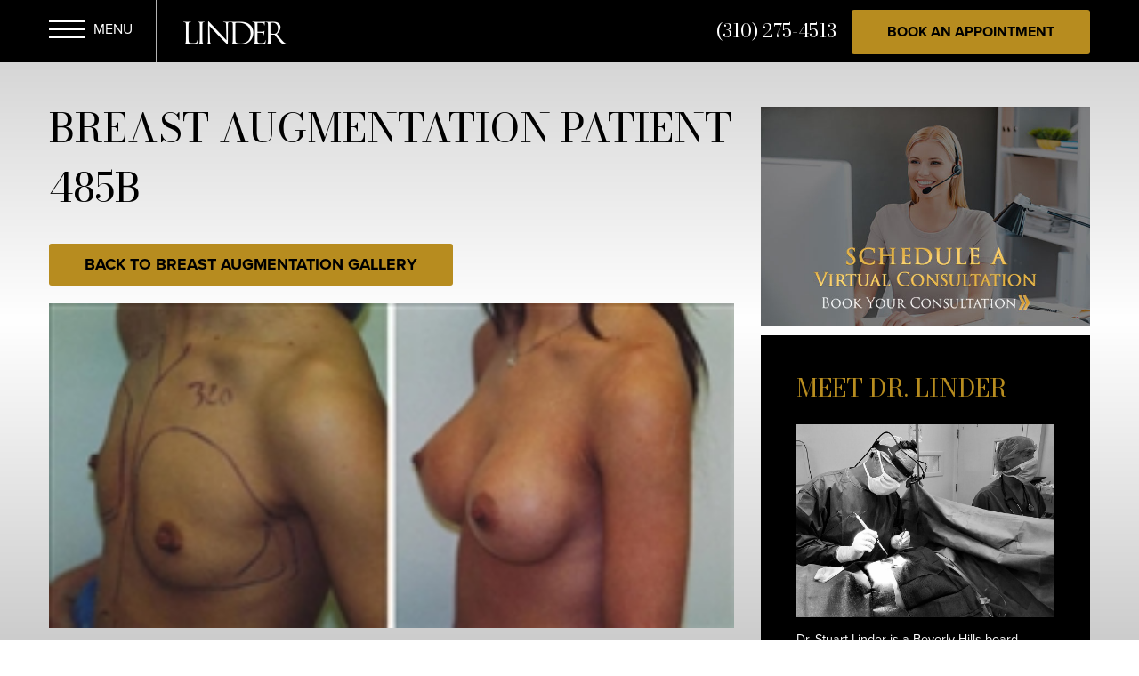

--- FILE ---
content_type: text/html; charset=UTF-8
request_url: https://www.drlinder.com/gallery/photo-gallery/breast-augmentation/breast-augmentation-patient-485b/
body_size: 23715
content:
<!DOCTYPE html>
<html lang="en-US">
	<head>

		<!-- Google Tag Manager -->
		<script>(function(w,d,s,l,i){w[l]=w[l]||[];w[l].push({'gtm.start':
		new Date().getTime(),event:'gtm.js'});var f=d.getElementsByTagName(s)[0],
		j=d.createElement(s),dl=l!='dataLayer'?'&l='+l:'';j.async=true;j.src=
		'https://www.googletagmanager.com/gtm.js?id='+i+dl;f.parentNode.insertBefore(j,f);
		})(window,document,'script','dataLayer','GTM-K6SM3QQ');</script>
		<!-- End Google Tag Manager -->

		<meta charset="utf-8">
<script type="text/javascript">
/* <![CDATA[ */
var gform;gform||(document.addEventListener("gform_main_scripts_loaded",function(){gform.scriptsLoaded=!0}),document.addEventListener("gform/theme/scripts_loaded",function(){gform.themeScriptsLoaded=!0}),window.addEventListener("DOMContentLoaded",function(){gform.domLoaded=!0}),gform={domLoaded:!1,scriptsLoaded:!1,themeScriptsLoaded:!1,isFormEditor:()=>"function"==typeof InitializeEditor,callIfLoaded:function(o){return!(!gform.domLoaded||!gform.scriptsLoaded||!gform.themeScriptsLoaded&&!gform.isFormEditor()||(gform.isFormEditor()&&console.warn("The use of gform.initializeOnLoaded() is deprecated in the form editor context and will be removed in Gravity Forms 3.1."),o(),0))},initializeOnLoaded:function(o){gform.callIfLoaded(o)||(document.addEventListener("gform_main_scripts_loaded",()=>{gform.scriptsLoaded=!0,gform.callIfLoaded(o)}),document.addEventListener("gform/theme/scripts_loaded",()=>{gform.themeScriptsLoaded=!0,gform.callIfLoaded(o)}),window.addEventListener("DOMContentLoaded",()=>{gform.domLoaded=!0,gform.callIfLoaded(o)}))},hooks:{action:{},filter:{}},addAction:function(o,r,e,t){gform.addHook("action",o,r,e,t)},addFilter:function(o,r,e,t){gform.addHook("filter",o,r,e,t)},doAction:function(o){gform.doHook("action",o,arguments)},applyFilters:function(o){return gform.doHook("filter",o,arguments)},removeAction:function(o,r){gform.removeHook("action",o,r)},removeFilter:function(o,r,e){gform.removeHook("filter",o,r,e)},addHook:function(o,r,e,t,n){null==gform.hooks[o][r]&&(gform.hooks[o][r]=[]);var d=gform.hooks[o][r];null==n&&(n=r+"_"+d.length),gform.hooks[o][r].push({tag:n,callable:e,priority:t=null==t?10:t})},doHook:function(r,o,e){var t;if(e=Array.prototype.slice.call(e,1),null!=gform.hooks[r][o]&&((o=gform.hooks[r][o]).sort(function(o,r){return o.priority-r.priority}),o.forEach(function(o){"function"!=typeof(t=o.callable)&&(t=window[t]),"action"==r?t.apply(null,e):e[0]=t.apply(null,e)})),"filter"==r)return e[0]},removeHook:function(o,r,t,n){var e;null!=gform.hooks[o][r]&&(e=(e=gform.hooks[o][r]).filter(function(o,r,e){return!!(null!=n&&n!=o.tag||null!=t&&t!=o.priority)}),gform.hooks[o][r]=e)}});
/* ]]> */
</script>

		<meta http-equiv="X-UA-Compatible" content="IE=Edge,chrome=1">
		<meta name="google-site-verification" content="rFHsIvqTtxFocxHy-mdYBj4iqmoAKRWRhbiyQd-pmDw" />
		<meta name="viewport" content="width=device-width, initial-scale=1, user-scalable=yes">

		<link rel="preconnect" href="https://fonts.googleapis.com">
		<link rel="preconnect" href="https://fonts.gstatic.com" crossorigin>
		<link href="https://fonts.googleapis.com/css2?family=Bodoni+Moda&display=swap" rel="stylesheet">


		<script>
		(function(d) {
			var config = {
				kitId: 'bei5jtm',
				scriptTimeout: 3000,
				async: true
			},
			h=d.documentElement,t=setTimeout(function(){h.className=h.className.replace(/\bwf-loading\b/g,"")+" wf-inactive";},config.scriptTimeout),tk=d.createElement("script"),f=false,s=d.getElementsByTagName("script")[0],a;h.className+=" wf-loading";tk.src='https://use.typekit.net/'+config.kitId+'.js';tk.async=true;tk.onload=tk.onreadystatechange=function(){a=this.readyState;if(f||a&&a!="complete"&&a!="loaded")return;f=true;clearTimeout(t);try{Typekit.load(config)}catch(e){}};s.parentNode.insertBefore(tk,s)
		})(document);
		</script>

		<link rel="apple-touch-icon" sizes="57x57" href="https://www.drlinder.com/wp-content/themes/pss-theme/_dist/img/apple-icon-57x57.png">
		<link rel="apple-touch-icon" sizes="60x60" href="https://www.drlinder.com/wp-content/themes/pss-theme/_dist/img/apple-icon-60x60.png">
		<link rel="apple-touch-icon" sizes="72x72" href="https://www.drlinder.com/wp-content/themes/pss-theme/_dist/img/apple-icon-72x72.png">
		<link rel="apple-touch-icon" sizes="76x76" href="https://www.drlinder.com/wp-content/themes/pss-theme/_dist/img/apple-icon-76x76.png">
		<link rel="apple-touch-icon" sizes="114x114" href="https://www.drlinder.com/wp-content/themes/pss-theme/_dist/img/apple-icon-114x114.png">
		<link rel="apple-touch-icon" sizes="120x120" href="https://www.drlinder.com/wp-content/themes/pss-theme/_dist/img/apple-icon-120x120.png">
		<link rel="apple-touch-icon" sizes="144x144" href="https://www.drlinder.com/wp-content/themes/pss-theme/_dist/img/apple-icon-144x144.png">
		<link rel="apple-touch-icon" sizes="152x152" href="https://www.drlinder.com/wp-content/themes/pss-theme/_dist/img/apple-icon-152x152.png">
		<link rel="apple-touch-icon" sizes="180x180" href="https://www.drlinder.com/wp-content/themes/pss-theme/_dist/img/apple-icon-180x180.png">
		<link rel="icon" type="image/png" sizes="192x192"  href="https://www.drlinder.com/wp-content/themes/pss-theme/_dist/img/android-icon-192x192.png">
		<link rel="icon" type="image/png" sizes="32x32" href="https://www.drlinder.com/wp-content/themes/pss-theme/_dist/img/favicon-32x32.png">
		<link rel="icon" type="image/png" sizes="96x96" href="https://www.drlinder.com/wp-content/themes/pss-theme/_dist/img/favicon-96x96.png">
		<link rel="icon" type="image/png" sizes="16x16" href="https://www.drlinder.com/wp-content/themes/pss-theme/_dist/img/favicon-16x16.png">
		<link rel="manifest" href="https://www.drlinder.com/wp-content/themes/pss-theme/_dist/img/manifest.json">
		<meta name="msapplication-TileColor" content="#ffffff">
		<meta name="msapplication-TileImage" content="https://www.drlinder.com/wp-content/themes/pss-theme/_dist/img/ms-icon-144x144.png">
		<meta name="theme-color" content="#ffffff">

		<meta name='robots' content='index, follow, max-image-preview:large, max-snippet:-1, max-video-preview:-1' />
	<style>img:is([sizes="auto" i], [sizes^="auto," i]) { contain-intrinsic-size: 3000px 1500px }</style>
	
	<!-- This site is optimized with the Yoast SEO plugin v26.3 - https://yoast.com/wordpress/plugins/seo/ -->
	<title>Breast Augmentation Patient 485B - Beverly Hills, CA | Dr. Stuart Linder</title>
	<link rel="canonical" href="https://www.drlinder.com/gallery/photo-gallery/breast-augmentation/breast-augmentation-patient-485b/" />
	<meta property="og:locale" content="en_US" />
	<meta property="og:type" content="article" />
	<meta property="og:title" content="Breast Augmentation Patient 485B - Beverly Hills, CA | Dr. Stuart Linder" />
	<meta property="og:url" content="https://www.drlinder.com/gallery/photo-gallery/breast-augmentation/breast-augmentation-patient-485b/" />
	<meta property="og:site_name" content="Dr. Stuart A. Linder" />
	<meta property="article:publisher" content="https://www.facebook.com/drstuartlinder/" />
	<meta property="article:modified_time" content="2016-12-08T23:09:54+00:00" />
	<script type="application/ld+json" class="yoast-schema-graph">{"@context":"https://schema.org","@graph":[{"@type":"WebPage","@id":"https://www.drlinder.com/gallery/photo-gallery/breast-augmentation/breast-augmentation-patient-485b/","url":"https://www.drlinder.com/gallery/photo-gallery/breast-augmentation/breast-augmentation-patient-485b/","name":"Breast Augmentation Patient 485B - Beverly Hills, CA | Dr. Stuart Linder","isPartOf":{"@id":"https://www.drlinder.com/#website"},"datePublished":"2016-12-08T20:33:56+00:00","dateModified":"2016-12-08T23:09:54+00:00","breadcrumb":{"@id":"https://www.drlinder.com/gallery/photo-gallery/breast-augmentation/breast-augmentation-patient-485b/#breadcrumb"},"inLanguage":"en-US","potentialAction":[{"@type":"ReadAction","target":["https://www.drlinder.com/gallery/photo-gallery/breast-augmentation/breast-augmentation-patient-485b/"]}]},{"@type":"BreadcrumbList","@id":"https://www.drlinder.com/gallery/photo-gallery/breast-augmentation/breast-augmentation-patient-485b/#breadcrumb","itemListElement":[{"@type":"ListItem","position":1,"name":"Home","item":"https://www.drlinder.com/"},{"@type":"ListItem","position":2,"name":"Photo Gallery","item":"https://www.drlinder.com/gallery/photo-gallery/%procedures%/"},{"@type":"ListItem","position":3,"name":"Breast Augmentation Patient 485B"}]},{"@type":"WebSite","@id":"https://www.drlinder.com/#website","url":"https://www.drlinder.com/","name":"Dr. Stuart A. Linder","description":"","potentialAction":[{"@type":"SearchAction","target":{"@type":"EntryPoint","urlTemplate":"https://www.drlinder.com/?s={search_term_string}"},"query-input":{"@type":"PropertyValueSpecification","valueRequired":true,"valueName":"search_term_string"}}],"inLanguage":"en-US"}]}</script>
	<!-- / Yoast SEO plugin. -->


<link rel="alternate" type="application/rss+xml" title="Dr. Stuart A. Linder &raquo; Feed" href="https://www.drlinder.com/feed/" />
<link rel="alternate" type="application/rss+xml" title="Dr. Stuart A. Linder &raquo; Comments Feed" href="https://www.drlinder.com/comments/feed/" />
<script type="text/javascript">
/* <![CDATA[ */
window._wpemojiSettings = {"baseUrl":"https:\/\/s.w.org\/images\/core\/emoji\/16.0.1\/72x72\/","ext":".png","svgUrl":"https:\/\/s.w.org\/images\/core\/emoji\/16.0.1\/svg\/","svgExt":".svg","source":{"concatemoji":"https:\/\/www.drlinder.com\/wp-includes\/js\/wp-emoji-release.min.js?ver=6.8.3"}};
/*! This file is auto-generated */
!function(s,n){var o,i,e;function c(e){try{var t={supportTests:e,timestamp:(new Date).valueOf()};sessionStorage.setItem(o,JSON.stringify(t))}catch(e){}}function p(e,t,n){e.clearRect(0,0,e.canvas.width,e.canvas.height),e.fillText(t,0,0);var t=new Uint32Array(e.getImageData(0,0,e.canvas.width,e.canvas.height).data),a=(e.clearRect(0,0,e.canvas.width,e.canvas.height),e.fillText(n,0,0),new Uint32Array(e.getImageData(0,0,e.canvas.width,e.canvas.height).data));return t.every(function(e,t){return e===a[t]})}function u(e,t){e.clearRect(0,0,e.canvas.width,e.canvas.height),e.fillText(t,0,0);for(var n=e.getImageData(16,16,1,1),a=0;a<n.data.length;a++)if(0!==n.data[a])return!1;return!0}function f(e,t,n,a){switch(t){case"flag":return n(e,"\ud83c\udff3\ufe0f\u200d\u26a7\ufe0f","\ud83c\udff3\ufe0f\u200b\u26a7\ufe0f")?!1:!n(e,"\ud83c\udde8\ud83c\uddf6","\ud83c\udde8\u200b\ud83c\uddf6")&&!n(e,"\ud83c\udff4\udb40\udc67\udb40\udc62\udb40\udc65\udb40\udc6e\udb40\udc67\udb40\udc7f","\ud83c\udff4\u200b\udb40\udc67\u200b\udb40\udc62\u200b\udb40\udc65\u200b\udb40\udc6e\u200b\udb40\udc67\u200b\udb40\udc7f");case"emoji":return!a(e,"\ud83e\udedf")}return!1}function g(e,t,n,a){var r="undefined"!=typeof WorkerGlobalScope&&self instanceof WorkerGlobalScope?new OffscreenCanvas(300,150):s.createElement("canvas"),o=r.getContext("2d",{willReadFrequently:!0}),i=(o.textBaseline="top",o.font="600 32px Arial",{});return e.forEach(function(e){i[e]=t(o,e,n,a)}),i}function t(e){var t=s.createElement("script");t.src=e,t.defer=!0,s.head.appendChild(t)}"undefined"!=typeof Promise&&(o="wpEmojiSettingsSupports",i=["flag","emoji"],n.supports={everything:!0,everythingExceptFlag:!0},e=new Promise(function(e){s.addEventListener("DOMContentLoaded",e,{once:!0})}),new Promise(function(t){var n=function(){try{var e=JSON.parse(sessionStorage.getItem(o));if("object"==typeof e&&"number"==typeof e.timestamp&&(new Date).valueOf()<e.timestamp+604800&&"object"==typeof e.supportTests)return e.supportTests}catch(e){}return null}();if(!n){if("undefined"!=typeof Worker&&"undefined"!=typeof OffscreenCanvas&&"undefined"!=typeof URL&&URL.createObjectURL&&"undefined"!=typeof Blob)try{var e="postMessage("+g.toString()+"("+[JSON.stringify(i),f.toString(),p.toString(),u.toString()].join(",")+"));",a=new Blob([e],{type:"text/javascript"}),r=new Worker(URL.createObjectURL(a),{name:"wpTestEmojiSupports"});return void(r.onmessage=function(e){c(n=e.data),r.terminate(),t(n)})}catch(e){}c(n=g(i,f,p,u))}t(n)}).then(function(e){for(var t in e)n.supports[t]=e[t],n.supports.everything=n.supports.everything&&n.supports[t],"flag"!==t&&(n.supports.everythingExceptFlag=n.supports.everythingExceptFlag&&n.supports[t]);n.supports.everythingExceptFlag=n.supports.everythingExceptFlag&&!n.supports.flag,n.DOMReady=!1,n.readyCallback=function(){n.DOMReady=!0}}).then(function(){return e}).then(function(){var e;n.supports.everything||(n.readyCallback(),(e=n.source||{}).concatemoji?t(e.concatemoji):e.wpemoji&&e.twemoji&&(t(e.twemoji),t(e.wpemoji)))}))}((window,document),window._wpemojiSettings);
/* ]]> */
</script>
<style id='wp-emoji-styles-inline-css' type='text/css'>

	img.wp-smiley, img.emoji {
		display: inline !important;
		border: none !important;
		box-shadow: none !important;
		height: 1em !important;
		width: 1em !important;
		margin: 0 0.07em !important;
		vertical-align: -0.1em !important;
		background: none !important;
		padding: 0 !important;
	}
</style>
<link rel='stylesheet' id='wp-block-library-css' href='https://www.drlinder.com/wp-includes/css/dist/block-library/style.min.css?ver=6.8.3' type='text/css' media='all' />
<style id='classic-theme-styles-inline-css' type='text/css'>
/*! This file is auto-generated */
.wp-block-button__link{color:#fff;background-color:#32373c;border-radius:9999px;box-shadow:none;text-decoration:none;padding:calc(.667em + 2px) calc(1.333em + 2px);font-size:1.125em}.wp-block-file__button{background:#32373c;color:#fff;text-decoration:none}
</style>
<style id='global-styles-inline-css' type='text/css'>
:root{--wp--preset--aspect-ratio--square: 1;--wp--preset--aspect-ratio--4-3: 4/3;--wp--preset--aspect-ratio--3-4: 3/4;--wp--preset--aspect-ratio--3-2: 3/2;--wp--preset--aspect-ratio--2-3: 2/3;--wp--preset--aspect-ratio--16-9: 16/9;--wp--preset--aspect-ratio--9-16: 9/16;--wp--preset--color--black: #000000;--wp--preset--color--cyan-bluish-gray: #abb8c3;--wp--preset--color--white: #ffffff;--wp--preset--color--pale-pink: #f78da7;--wp--preset--color--vivid-red: #cf2e2e;--wp--preset--color--luminous-vivid-orange: #ff6900;--wp--preset--color--luminous-vivid-amber: #fcb900;--wp--preset--color--light-green-cyan: #7bdcb5;--wp--preset--color--vivid-green-cyan: #00d084;--wp--preset--color--pale-cyan-blue: #8ed1fc;--wp--preset--color--vivid-cyan-blue: #0693e3;--wp--preset--color--vivid-purple: #9b51e0;--wp--preset--gradient--vivid-cyan-blue-to-vivid-purple: linear-gradient(135deg,rgba(6,147,227,1) 0%,rgb(155,81,224) 100%);--wp--preset--gradient--light-green-cyan-to-vivid-green-cyan: linear-gradient(135deg,rgb(122,220,180) 0%,rgb(0,208,130) 100%);--wp--preset--gradient--luminous-vivid-amber-to-luminous-vivid-orange: linear-gradient(135deg,rgba(252,185,0,1) 0%,rgba(255,105,0,1) 100%);--wp--preset--gradient--luminous-vivid-orange-to-vivid-red: linear-gradient(135deg,rgba(255,105,0,1) 0%,rgb(207,46,46) 100%);--wp--preset--gradient--very-light-gray-to-cyan-bluish-gray: linear-gradient(135deg,rgb(238,238,238) 0%,rgb(169,184,195) 100%);--wp--preset--gradient--cool-to-warm-spectrum: linear-gradient(135deg,rgb(74,234,220) 0%,rgb(151,120,209) 20%,rgb(207,42,186) 40%,rgb(238,44,130) 60%,rgb(251,105,98) 80%,rgb(254,248,76) 100%);--wp--preset--gradient--blush-light-purple: linear-gradient(135deg,rgb(255,206,236) 0%,rgb(152,150,240) 100%);--wp--preset--gradient--blush-bordeaux: linear-gradient(135deg,rgb(254,205,165) 0%,rgb(254,45,45) 50%,rgb(107,0,62) 100%);--wp--preset--gradient--luminous-dusk: linear-gradient(135deg,rgb(255,203,112) 0%,rgb(199,81,192) 50%,rgb(65,88,208) 100%);--wp--preset--gradient--pale-ocean: linear-gradient(135deg,rgb(255,245,203) 0%,rgb(182,227,212) 50%,rgb(51,167,181) 100%);--wp--preset--gradient--electric-grass: linear-gradient(135deg,rgb(202,248,128) 0%,rgb(113,206,126) 100%);--wp--preset--gradient--midnight: linear-gradient(135deg,rgb(2,3,129) 0%,rgb(40,116,252) 100%);--wp--preset--font-size--small: 13px;--wp--preset--font-size--medium: 20px;--wp--preset--font-size--large: 36px;--wp--preset--font-size--x-large: 42px;--wp--preset--spacing--20: 0.44rem;--wp--preset--spacing--30: 0.67rem;--wp--preset--spacing--40: 1rem;--wp--preset--spacing--50: 1.5rem;--wp--preset--spacing--60: 2.25rem;--wp--preset--spacing--70: 3.38rem;--wp--preset--spacing--80: 5.06rem;--wp--preset--shadow--natural: 6px 6px 9px rgba(0, 0, 0, 0.2);--wp--preset--shadow--deep: 12px 12px 50px rgba(0, 0, 0, 0.4);--wp--preset--shadow--sharp: 6px 6px 0px rgba(0, 0, 0, 0.2);--wp--preset--shadow--outlined: 6px 6px 0px -3px rgba(255, 255, 255, 1), 6px 6px rgba(0, 0, 0, 1);--wp--preset--shadow--crisp: 6px 6px 0px rgba(0, 0, 0, 1);}:where(.is-layout-flex){gap: 0.5em;}:where(.is-layout-grid){gap: 0.5em;}body .is-layout-flex{display: flex;}.is-layout-flex{flex-wrap: wrap;align-items: center;}.is-layout-flex > :is(*, div){margin: 0;}body .is-layout-grid{display: grid;}.is-layout-grid > :is(*, div){margin: 0;}:where(.wp-block-columns.is-layout-flex){gap: 2em;}:where(.wp-block-columns.is-layout-grid){gap: 2em;}:where(.wp-block-post-template.is-layout-flex){gap: 1.25em;}:where(.wp-block-post-template.is-layout-grid){gap: 1.25em;}.has-black-color{color: var(--wp--preset--color--black) !important;}.has-cyan-bluish-gray-color{color: var(--wp--preset--color--cyan-bluish-gray) !important;}.has-white-color{color: var(--wp--preset--color--white) !important;}.has-pale-pink-color{color: var(--wp--preset--color--pale-pink) !important;}.has-vivid-red-color{color: var(--wp--preset--color--vivid-red) !important;}.has-luminous-vivid-orange-color{color: var(--wp--preset--color--luminous-vivid-orange) !important;}.has-luminous-vivid-amber-color{color: var(--wp--preset--color--luminous-vivid-amber) !important;}.has-light-green-cyan-color{color: var(--wp--preset--color--light-green-cyan) !important;}.has-vivid-green-cyan-color{color: var(--wp--preset--color--vivid-green-cyan) !important;}.has-pale-cyan-blue-color{color: var(--wp--preset--color--pale-cyan-blue) !important;}.has-vivid-cyan-blue-color{color: var(--wp--preset--color--vivid-cyan-blue) !important;}.has-vivid-purple-color{color: var(--wp--preset--color--vivid-purple) !important;}.has-black-background-color{background-color: var(--wp--preset--color--black) !important;}.has-cyan-bluish-gray-background-color{background-color: var(--wp--preset--color--cyan-bluish-gray) !important;}.has-white-background-color{background-color: var(--wp--preset--color--white) !important;}.has-pale-pink-background-color{background-color: var(--wp--preset--color--pale-pink) !important;}.has-vivid-red-background-color{background-color: var(--wp--preset--color--vivid-red) !important;}.has-luminous-vivid-orange-background-color{background-color: var(--wp--preset--color--luminous-vivid-orange) !important;}.has-luminous-vivid-amber-background-color{background-color: var(--wp--preset--color--luminous-vivid-amber) !important;}.has-light-green-cyan-background-color{background-color: var(--wp--preset--color--light-green-cyan) !important;}.has-vivid-green-cyan-background-color{background-color: var(--wp--preset--color--vivid-green-cyan) !important;}.has-pale-cyan-blue-background-color{background-color: var(--wp--preset--color--pale-cyan-blue) !important;}.has-vivid-cyan-blue-background-color{background-color: var(--wp--preset--color--vivid-cyan-blue) !important;}.has-vivid-purple-background-color{background-color: var(--wp--preset--color--vivid-purple) !important;}.has-black-border-color{border-color: var(--wp--preset--color--black) !important;}.has-cyan-bluish-gray-border-color{border-color: var(--wp--preset--color--cyan-bluish-gray) !important;}.has-white-border-color{border-color: var(--wp--preset--color--white) !important;}.has-pale-pink-border-color{border-color: var(--wp--preset--color--pale-pink) !important;}.has-vivid-red-border-color{border-color: var(--wp--preset--color--vivid-red) !important;}.has-luminous-vivid-orange-border-color{border-color: var(--wp--preset--color--luminous-vivid-orange) !important;}.has-luminous-vivid-amber-border-color{border-color: var(--wp--preset--color--luminous-vivid-amber) !important;}.has-light-green-cyan-border-color{border-color: var(--wp--preset--color--light-green-cyan) !important;}.has-vivid-green-cyan-border-color{border-color: var(--wp--preset--color--vivid-green-cyan) !important;}.has-pale-cyan-blue-border-color{border-color: var(--wp--preset--color--pale-cyan-blue) !important;}.has-vivid-cyan-blue-border-color{border-color: var(--wp--preset--color--vivid-cyan-blue) !important;}.has-vivid-purple-border-color{border-color: var(--wp--preset--color--vivid-purple) !important;}.has-vivid-cyan-blue-to-vivid-purple-gradient-background{background: var(--wp--preset--gradient--vivid-cyan-blue-to-vivid-purple) !important;}.has-light-green-cyan-to-vivid-green-cyan-gradient-background{background: var(--wp--preset--gradient--light-green-cyan-to-vivid-green-cyan) !important;}.has-luminous-vivid-amber-to-luminous-vivid-orange-gradient-background{background: var(--wp--preset--gradient--luminous-vivid-amber-to-luminous-vivid-orange) !important;}.has-luminous-vivid-orange-to-vivid-red-gradient-background{background: var(--wp--preset--gradient--luminous-vivid-orange-to-vivid-red) !important;}.has-very-light-gray-to-cyan-bluish-gray-gradient-background{background: var(--wp--preset--gradient--very-light-gray-to-cyan-bluish-gray) !important;}.has-cool-to-warm-spectrum-gradient-background{background: var(--wp--preset--gradient--cool-to-warm-spectrum) !important;}.has-blush-light-purple-gradient-background{background: var(--wp--preset--gradient--blush-light-purple) !important;}.has-blush-bordeaux-gradient-background{background: var(--wp--preset--gradient--blush-bordeaux) !important;}.has-luminous-dusk-gradient-background{background: var(--wp--preset--gradient--luminous-dusk) !important;}.has-pale-ocean-gradient-background{background: var(--wp--preset--gradient--pale-ocean) !important;}.has-electric-grass-gradient-background{background: var(--wp--preset--gradient--electric-grass) !important;}.has-midnight-gradient-background{background: var(--wp--preset--gradient--midnight) !important;}.has-small-font-size{font-size: var(--wp--preset--font-size--small) !important;}.has-medium-font-size{font-size: var(--wp--preset--font-size--medium) !important;}.has-large-font-size{font-size: var(--wp--preset--font-size--large) !important;}.has-x-large-font-size{font-size: var(--wp--preset--font-size--x-large) !important;}
:where(.wp-block-post-template.is-layout-flex){gap: 1.25em;}:where(.wp-block-post-template.is-layout-grid){gap: 1.25em;}
:where(.wp-block-columns.is-layout-flex){gap: 2em;}:where(.wp-block-columns.is-layout-grid){gap: 2em;}
:root :where(.wp-block-pullquote){font-size: 1.5em;line-height: 1.6;}
</style>
<link rel='stylesheet' id='style-css' href='https://www.drlinder.com/wp-content/themes/pss-theme/style.css?ver=6.8.3' type='text/css' media='all' />
<link rel='stylesheet' id='global-css' href='https://www.drlinder.com/wp-content/themes/pss-theme/_dist/css/global.min.css?ver=6.8.3' type='text/css' media='all' />
<link rel='stylesheet' id='gallery-css' href='https://www.drlinder.com/wp-content/themes/pss-theme/_gallery/css/gallery.css?ver=1.0' type='text/css' media='all' />
<link rel='stylesheet' id='fancybox-css' href='https://www.drlinder.com/wp-content/plugins/easy-fancybox/fancybox/1.5.4/jquery.fancybox.min.css?ver=6.8.3' type='text/css' media='screen' />
<script type="text/javascript" src="https://www.drlinder.com/wp-includes/js/jquery/jquery.min.js?ver=3.7.1" id="jquery-core-js"></script>
<script type="text/javascript" src="https://www.drlinder.com/wp-includes/js/jquery/jquery-migrate.min.js?ver=3.4.1" id="jquery-migrate-js"></script>
<link rel="https://api.w.org/" href="https://www.drlinder.com/wp-json/" /><link rel="EditURI" type="application/rsd+xml" title="RSD" href="https://www.drlinder.com/xmlrpc.php?rsd" />
<meta name="generator" content="WordPress 6.8.3" />
<link rel='shortlink' href='https://www.drlinder.com/?p=10694' />
<link rel="alternate" title="oEmbed (JSON)" type="application/json+oembed" href="https://www.drlinder.com/wp-json/oembed/1.0/embed?url=https%3A%2F%2Fwww.drlinder.com%2Fgallery%2Fphoto-gallery%2Fbreast-augmentation%2Fbreast-augmentation-patient-485b%2F" />
<link rel="alternate" title="oEmbed (XML)" type="text/xml+oembed" href="https://www.drlinder.com/wp-json/oembed/1.0/embed?url=https%3A%2F%2Fwww.drlinder.com%2Fgallery%2Fphoto-gallery%2Fbreast-augmentation%2Fbreast-augmentation-patient-485b%2F&#038;format=xml" />
<link rel="shortcut icon" href="https://www.drlinder.com/wp-content/themes/pss-theme/_dist/img/favicon.ico" />

		<!--[if lt IE 9]>
			<script src="https://oss.maxcdn.com/libs/html5shiv/3.7.0/html5shiv.js"></script>
			<script src="https://oss.maxcdn.com/libs/respond.js/1.4.2/respond.min.js"></script>
		<![endif]-->


<noscript>
	<style>
		.c-animate {
			opacity: 1;
			visibility: visible;
			-webkit-transform: translateY(0);
			transform: translateY(0);
		}
		.b-lazy {
			display: none;
		}

		.c-tab__content {
			display: block;
			margin-bottom: 40px;
		}

		.c-accordion__content {
			display: block;
		}
		.owl-carousel {
			display: block;
		}

		.prem-procedure-content {
			opacity: 1;
		}

		.prem-procedure-overlay {
			border-bottom: 1590px solid #646463;
    		border-left: 1590px solid transparent;
		}
	</style>
</noscript>
		
<meta name="msvalidate.01" content="C82A62EF31B97E991C4917A55C35D551" />		
		
	</head>

	<body class="wp-singular photo-gallery-template-default single single-photo-gallery postid-10694 wp-theme-pss-theme subpage">
        
		<!-- Google Tag Manager (noscript) -->
		<noscript><iframe src="https://www.googletagmanager.com/ns.html?id=GTM-K6SM3QQ"
		height="0" width="0" style="display:none;visibility:hidden"></iframe></noscript>
		<!-- End Google Tag Manager (noscript) -->

	<a id="skip-content" href="#content" class="u-visibility--sr-only">Skip to main content</a>

	<!-- <div class="c-loader">
 	    <div class="c-loader__icon"></div>
 	</div> -->

		<header class="c-header u-block--black u-block--sticky u-block--fixed-top">
			
			<div class="u-visibility-hidden-sm--up">
				<a class="c-header__mobile-btn c-btn c-btn--gold" href="/contact/">Book An Appointment</a>
			</div>

			<div class="o-container">

				<div class="o-row">

					<div class="o-col--md-12">

						<ul class="c-header__list">

							<li class="c-header__item c-header__item--left c-header__item--menu">
								<a href="#" class="c-header__toggle js-toggle">
									<span class="first"></span>
									<span class="second"></span>
									<span class="third"></span>

									<i class="u-visibility--sr-only">Open Menu</i>
								</a>
							</li>

							<li class="c-header__item c-header__item--left c-header__item--logo">
								<a href="https://www.drlinder.com" class="c-logo c-logo--header">
									Dr. Linder
								</a>
							</li>

							<li class="c-header__item c-header__item--btn">
								
								<a class="c-header__phone u-text--light u-text--white u-reset--link"
								   href="tel:.310.275.4513">
									(310) 275-4513								</a>

															</li>

							<li class="c-header__item c-header__item--right u-visibility-hidden-xs--down">
								<a class="c-header__btn c-btn c-btn--gold u-reset--margin" href="/contact/">Book an Appointment</a>
							</li>
 

						</ul>

					</div>

				</div>

			</div>

		</header><!-- /.header -->

		<nav class="c-nav">

			<div class="c-nav__header">

				<a href="#" class="c-nav__toggle js-toggle">
					<span class="line-1"></span>
					<span class="line-2"></span>
					<i class="u-visibility--sr-only">Close Menu</i>
				</a>

				<a href="https://www.drlinder.com" class="c-logo c-logo--menu">
					Dr. Stuart A. Linder				</a>

			</div>

			<ul id="menu-main-navigation" class="c-nav__list c-nav__main"><li id='menu-item-16902'  class="c-nav__item menu-item menu-item-type-post_type menu-item-object-page menu-item-home"><a class="c-nav__link"aria-label="Home" href="https://www.drlinder.com/">Home</a> </li>
<li id='menu-item-17102'  class="c-nav__item menu-item menu-item-type-post_type menu-item-object-page"><a class="c-nav__link"aria-label="Meet Dr. Linder" href="https://www.drlinder.com/meet-dr-linder/">Meet Dr. Linder</a> </li>
<li id='menu-item-16908'  class="c-nav__item menu-item menu-item-type-custom menu-item-object-custom menu-item-has-children c-nav__item--children"><a class="c-nav__link"aria-label="Procedures" href="#">Procedures</a> 
<ul class="c-nav__dropdown">
<li id='menu-item-17104'  class="c-nav__item menu-item menu-item-type-custom menu-item-object-custom menu-item-has-children c-nav__item--children"><a class="c-nav__link"aria-label="Breast" href="#">Breast</a> 
	<ul class="c-nav__dropdown">
<li id='menu-item-26771'  class="c-nav__item menu-item menu-item-type-post_type menu-item-object-procedure"><a class="c-nav__link"aria-label="Breast Augmentation" href="https://www.drlinder.com/procedure/breast-augmentation/">Breast Augmentation</a> </li>
<li id='menu-item-17200'  class="c-nav__item menu-item menu-item-type-post_type menu-item-object-procedure"><a class="c-nav__link"aria-label="Breast Reduction" href="https://www.drlinder.com/procedure/breast-reduction/">Breast Reduction</a> </li>
<li id='menu-item-19384'  class="c-nav__item menu-item menu-item-type-post_type menu-item-object-procedure"><a class="c-nav__link"aria-label="Breast Implant Revision" href="https://www.drlinder.com/procedure/breast-implant-revision/">Breast Implant Revision</a> </li>
<li id='menu-item-26936'  class="c-nav__item menu-item menu-item-type-post_type menu-item-object-procedure"><a class="c-nav__link"aria-label="Breast Lift" href="https://www.drlinder.com/procedure/breast-lift/">Breast Lift</a> </li>
<li id='menu-item-17144'  class="c-nav__item menu-item menu-item-type-post_type menu-item-object-procedure"><a class="c-nav__link"aria-label="Breast Implant Removal" href="https://www.drlinder.com/procedure/breast-implant-removal/">Breast Implant Removal</a> </li>
<li id='menu-item-27926'  class="c-nav__item menu-item menu-item-type-post_type menu-item-object-procedure"><a class="c-nav__link"aria-label="Ruptured Breast Implant Correction" href="https://www.drlinder.com/procedure/ruptured-breast-implants/">Ruptured Breast Implant Correction</a> </li>
<li id='menu-item-17212'  class="c-nav__item menu-item menu-item-type-post_type menu-item-object-procedure"><a class="c-nav__link"aria-label="Breast Cancer, Breast Revision" href="https://www.drlinder.com/procedure/breast-revision-after-breast-cancer/">Breast Cancer, Breast Revision</a> </li>
<li id='menu-item-17248'  class="c-nav__item menu-item menu-item-type-post_type menu-item-object-procedure"><a class="c-nav__link"aria-label="Gynecomastia" href="https://www.drlinder.com/procedure/gynecomastia/">Gynecomastia</a> </li>
<li id='menu-item-18127'  class="c-nav__item menu-item menu-item-type-post_type menu-item-object-page"><a class="c-nav__link"aria-label="Body Building Breast Enhancement" href="https://www.drlinder.com/breast-augmentation-for-bodybuilders-and-fitnessphysique-models/">Body Building Breast Enhancement</a> </li>
	</ul>
</li>
<li id='menu-item-17105'  class="c-nav__item menu-item menu-item-type-custom menu-item-object-custom menu-item-has-children c-nav__item--children"><a class="c-nav__link"aria-label="Body" href="#">Body</a> 
	<ul class="c-nav__dropdown">
<li id='menu-item-27078'  class="c-nav__item menu-item menu-item-type-post_type menu-item-object-procedure"><a class="c-nav__link"aria-label="Tummy Tuck" href="https://www.drlinder.com/procedure/tummy-tuck/">Tummy Tuck</a> </li>
<li id='menu-item-17146'  class="c-nav__item menu-item menu-item-type-post_type menu-item-object-procedure"><a class="c-nav__link"aria-label="Liposuction" href="https://www.drlinder.com/procedure/liposuction/">Liposuction</a> </li>
<li id='menu-item-17147'  class="c-nav__item menu-item menu-item-type-post_type menu-item-object-procedure"><a class="c-nav__link"aria-label="Male Plastic Surgery" href="https://www.drlinder.com/procedure/male-plastic-surgery/">Male Plastic Surgery</a> </li>
<li id='menu-item-17148'  class="c-nav__item menu-item menu-item-type-post_type menu-item-object-procedure"><a class="c-nav__link"aria-label="Mommy Makeover" href="https://www.drlinder.com/procedure/mommy-makeover/">Mommy Makeover</a> </li>
<li id='menu-item-17149'  class="c-nav__item menu-item menu-item-type-post_type menu-item-object-procedure"><a class="c-nav__link"aria-label="Body Contouring After Weight Loss" href="https://www.drlinder.com/procedure/post-weight-loss-surgery/">Body Contouring After Weight Loss</a> </li>
	</ul>
</li>
<li id='menu-item-17103'  class="c-nav__item menu-item menu-item-type-custom menu-item-object-custom menu-item-has-children c-nav__item--children"><a class="c-nav__link"aria-label="Face" href="#">Face</a> 
	<ul class="c-nav__dropdown">
<li id='menu-item-17101'  class="c-nav__item menu-item menu-item-type-post_type menu-item-object-procedure"><a class="c-nav__link"aria-label="Revision Rhinoplasty" href="https://www.drlinder.com/procedure/revision-rhinoplasty/">Revision Rhinoplasty</a> </li>
<li id='menu-item-20991'  class="c-nav__item menu-item menu-item-type-post_type menu-item-object-procedure"><a class="c-nav__link"aria-label="BOTOX® Cosmetic and Fillers" href="https://www.drlinder.com/procedure/botox/">BOTOX® Cosmetic and Fillers</a> </li>
	</ul>
</li>
</ul>
</li>
<li id='menu-item-17840'  class="c-nav__item menu-item menu-item-type-custom menu-item-object-custom menu-item-has-children c-nav__item--children"><a class="c-nav__link"aria-label="In The Media" href="#">In The Media</a> 
<ul class="c-nav__dropdown">
<li id='menu-item-19947'  class="c-nav__item menu-item menu-item-type-post_type menu-item-object-page"><a class="c-nav__link"aria-label="Part 1" href="https://www.drlinder.com/part-1/">Part 1</a> </li>
<li id='menu-item-19946'  class="c-nav__item menu-item menu-item-type-post_type menu-item-object-page"><a class="c-nav__link"aria-label="Part 2" href="https://www.drlinder.com/part-2/">Part 2</a> </li>
<li id='menu-item-19945'  class="c-nav__item menu-item menu-item-type-post_type menu-item-object-page"><a class="c-nav__link"aria-label="Radio Appearances" href="https://www.drlinder.com/radio-appearances/">Radio Appearances</a> </li>
<li id='menu-item-17611'  class="c-nav__item menu-item menu-item-type-post_type menu-item-object-page"><a class="c-nav__link"aria-label="Publications" href="https://www.drlinder.com/featured-articles/">Publications</a> </li>
<li id='menu-item-18003'  class="c-nav__item menu-item menu-item-type-post_type menu-item-object-page"><a class="c-nav__link"aria-label="Cover Girls" href="https://www.drlinder.com/cover-girls-models/">Cover Girls</a> </li>
</ul>
</li>
<li id='menu-item-16904'  class="c-nav__item menu-item menu-item-type-post_type menu-item-object-page"><a class="c-nav__link"aria-label="Gallery" href="https://www.drlinder.com/gallery/">Gallery</a> </li>
<li id='menu-item-17839'  class="c-nav__item menu-item menu-item-type-post_type menu-item-object-page"><a class="c-nav__link"aria-label="Contact Dr. Linder" href="https://www.drlinder.com/contact/">Contact Dr. Linder</a> </li>
<li id='menu-item-21079'  class="c-nav__item menu-item menu-item-type-custom menu-item-object-custom"><a class="c-nav__link"aria-label="En Espanol" href="https://es.drlinder.com/">En Espanol</a> </li>
</ul><ul id="menu-sub-navigation" class="c-nav__list c-nav__sub"><li id='menu-item-18238'  class="c-nav__item menu-item menu-item-type-post_type menu-item-object-page"><a class="c-nav__link"aria-label="Reviews &#038; Testimonials" href="https://www.drlinder.com/reviews-testimonials/">Reviews &#038; Testimonials</a> </li>
<li id='menu-item-18020'  class="c-nav__item menu-item menu-item-type-post_type menu-item-object-page"><a class="c-nav__link"aria-label="International Patients" href="https://www.drlinder.com/international-patients/">International Patients</a> </li>
<li id='menu-item-17834'  class="c-nav__item menu-item menu-item-type-post_type menu-item-object-page"><a class="c-nav__link"aria-label="Visiting Patients" href="https://www.drlinder.com/visiting-patients/">Visiting Patients</a> </li>
<li id='menu-item-17835'  class="c-nav__item menu-item menu-item-type-post_type menu-item-object-page"><a class="c-nav__link"aria-label="Forms &#038; Financing" href="https://www.drlinder.com/forms-financing/">Forms &#038; Financing</a> </li>
<li id='menu-item-18125'  class="c-nav__item menu-item menu-item-type-post_type menu-item-object-page"><a class="c-nav__link"aria-label="Beverly Hills Shape&#x2122;" href="https://www.drlinder.com/the-beverly-hills-shape/">Beverly Hills Shape&#x2122;</a> </li>
<li id='menu-item-19022'  class="c-nav__item menu-item menu-item-type-post_type menu-item-object-page"><a class="c-nav__link"aria-label="Linder Products" href="https://www.drlinder.com/linder-products/">Linder Products</a> </li>
<li id='menu-item-16906'  class="c-nav__item menu-item menu-item-type-post_type menu-item-object-page current_page_parent"><a class="c-nav__link"aria-label="Dr. Linder&#8217;s Blog" href="https://www.drlinder.com/blog/">Dr. Linder&#8217;s Blog</a> </li>
</ul>
			<div class="c-nav__footer">

				<a class="c-nav__btn c-btn c-btn--gold" href="/contact/">Book An Appointment</a>

				<p class="u-text--semibold u-text--uppercase">
					Call Today <span class="u-text--gold">(310) 275-4513</span>
				</p>

				<ul class="c-social__list c-list--unstyled">

			<li class="c-social__item">
			<a class="c-social__link" href="https://www.facebook.com/drstuartlinder/" target="blank" rel="noopener" title="Facebook">
				<svg class="c-social__icon" xmlns="http://www.w3.org/2000/svg" width="612" height="612" viewBox="0 0 612 612"><title>Facebook</title><path d="M612,396C612,227,475,90,306,90S0,227,0,396C0,548.73,111.9,675.33,258.19,698.28V484.45h-77.7V396h77.7V328.58c0-76.69,45.68-119,115.58-119,33.48,0,68.5,6,68.5,6v75.3H403.68c-38,0-49.87,23.59-49.87,47.79V396h84.87l-13.57,88.45h-71.3V698.28C500.1,675.33,612,548.73,612,396Z" transform="translate(0 -90)" fill="#1877f2"/><path d="M425.11,484.45,438.68,396H353.81V338.6c0-24.2,11.86-47.79,49.87-47.79h38.59v-75.3s-35-6-68.5-6c-69.9,0-115.58,42.36-115.58,119V396h-77.7v88.45h77.7V698.28a309.09,309.09,0,0,0,95.62,0V484.45Z" transform="translate(0 -90)" fill="#fff"/></svg>
				<span class="u-visibility--sr-only">Facebook</span>
			</a>
		</li>
	
			<li class="c-social__item">
			<a class="c-social__link" href="https://twitter.com/DrLinder" target="blank" rel="noopener" title="Twitter">
				<svg class="c-social__icon" xmlns="http://www.w3.org/2000/svg" width="49.26" height="40.03" viewBox="0 0 49.26 40.03"><title>Twitter</title><path d="M52.84,15.06A20.17,20.17,0,0,1,47,16.66a10.14,10.14,0,0,0,4.45-5.6,20.47,20.47,0,0,1-6.42,2.46,10.11,10.11,0,0,0-17.48,6.91,9.8,9.8,0,0,0,.26,2.31A28.77,28.77,0,0,1,7,12.18a10.14,10.14,0,0,0,3.13,13.49A10.06,10.06,0,0,1,5.55,24.4v.13a10.12,10.12,0,0,0,8.11,9.91A10.16,10.16,0,0,1,11,34.8a10.74,10.74,0,0,1-1.9-.18,10.11,10.11,0,0,0,9.44,7A20.23,20.23,0,0,1,6,46a21.54,21.54,0,0,1-2.42-.14,28.62,28.62,0,0,0,15.5,4.54c18.59,0,28.75-15.4,28.75-28.76,0-.43,0-.87,0-1.3A20.75,20.75,0,0,0,52.84,15.06Z" transform="translate(-3.57 -10.33)" fill="#5da8dd"/></svg>
				<span class="u-visibility--sr-only">Twitter</span>
			</a>
		</li>
	
			<li class="c-social__item">
			<a class="c-social__link" href="https://www.instagram.com/drstuartlinder/?hl=en" target="blank" rel="noopener" title="Instagram">
				<svg class="c-social__icon" xmlns="http://www.w3.org/2000/svg" xmlns:xlink="http://www.w3.org/1999/xlink" width="612" height="612" viewBox="0 0 612 612"><title>Instagram</title><defs><linearGradient id="a" y1="792.08" x2="1" y2="792.08" gradientTransform="matrix(-178.84, 590.84, 590.84, 178.84, -467588.06, -141583.91)" gradientUnits="userSpaceOnUse"><stop offset="0" stop-color="#515bd4"/><stop offset="0.26" stop-color="#9510b8"/><stop offset="0.66" stop-color="#e51804"/><stop offset="1" stop-color="#feda77"/></linearGradient><linearGradient id="b" y1="792.08" x2="1" y2="792.08" gradientTransform="matrix(-178.84, 590.84, 590.84, 178.84, -467588.06, -141583.91)" gradientUnits="userSpaceOnUse"><stop offset="0" stop-color="#515bd4"/><stop offset="0.26" stop-color="#9510b8"/><stop offset="0.66" stop-color="#e51804"/><stop offset="1" stop-color="#ffbf00"/></linearGradient><linearGradient id="c" y1="792.25" y2="792.25" xlink:href="#b"/></defs><path d="M306,90c-83.11,0-93.53.35-126.16,1.84S125,98.5,105.56,106.07a149.79,149.79,0,0,0-54.2,35.29,150,150,0,0,0-35.3,54.2C8.5,215,3.33,237.27,1.84,269.84S0,312.89,0,396s.35,93.52,1.84,126.16S8.5,577,16.06,596.44a150,150,0,0,0,35.3,54.2,149.93,149.93,0,0,0,54.2,35.29c19.46,7.57,41.71,12.74,74.28,14.23S222.89,702,306,702s93.52-.36,126.16-1.84,54.82-6.66,74.28-14.23a156.42,156.42,0,0,0,89.49-89.49c7.57-19.46,12.74-41.71,14.23-74.28S612,479.1,612,396s-.36-93.53-1.84-126.16S603.5,215,595.93,195.56a156.47,156.47,0,0,0-89.49-89.5C487,98.5,464.73,93.33,432.16,91.84S389.1,90,306,90Zm0,55.14c81.7,0,91.38.31,123.65,1.78,29.83,1.36,46,6.35,56.82,10.54a101.35,101.35,0,0,1,58.07,58.07c4.19,10.78,9.18,27,10.54,56.82,1.47,32.27,1.78,41.94,1.78,123.65s-.31,91.38-1.78,123.65c-1.36,29.83-6.35,46-10.54,56.82a101.35,101.35,0,0,1-58.07,58.07c-10.78,4.19-27,9.18-56.82,10.54-32.26,1.47-41.94,1.78-123.65,1.78s-91.39-.31-123.65-1.78c-29.84-1.36-46-6.35-56.82-10.54a94.83,94.83,0,0,1-35.19-22.89,94.77,94.77,0,0,1-22.88-35.18c-4.2-10.78-9.18-27-10.54-56.82C55.45,487.38,55.13,477.7,55.13,396s.32-91.38,1.79-123.65c1.36-29.84,6.34-46,10.54-56.82a94.69,94.69,0,0,1,22.88-35.18,94.83,94.83,0,0,1,35.19-22.89c10.78-4.19,27-9.18,56.82-10.54C214.62,145.45,224.29,145.14,306,145.14Z" transform="translate(0 -90)" fill="url(#a)"/><path d="M306,498A102,102,0,1,1,408,396,102,102,0,0,1,306,498Zm0-259.14A157.14,157.14,0,1,0,463.13,396,157.15,157.15,0,0,0,306,238.86Z" transform="translate(0 -90)" fill="url(#b)"/><path d="M506.06,232.66a36.72,36.72,0,1,1-36.72-36.72A36.72,36.72,0,0,1,506.06,232.66Z" transform="translate(0 -90)" fill="url(#c)"/></svg>
				<span class="u-visibility--sr-only">Instagram</span>
			</a>
		</li>
	
			<li class="c-social__item">
			<a class="c-social__link" href="https://www.tiktok.com/@dr.stuartlinder?source=h5_m" target="blank" rel="noopener" title="TikTok">
				<svg class="c-social__icon" xmlns="http://www.w3.org/2000/svg" width="52" height="60.2" viewBox="0 0 52 60.2"><title>TikTok</title><path d="M58,19.4v9.3c-.5,0-1.1.1-1.7.1a18.54,18.54,0,0,1-11.9-4.4V44.2a17.85,17.85,0,0,1-33,9.6,17.86,17.86,0,0,0,12.2,4.9,17.52,17.52,0,0,0,14.2-7.2,18.19,18.19,0,0,0,3.6-10.8V20.8a17.82,17.82,0,0,0,11.9,4.4,9.7,9.7,0,0,0,1.7-.1v-6a11.53,11.53,0,0,0,2.6.3Z" transform="translate(-6 -2)" fill="#ff004f"/><path d="M29,26.3V36.6a8.33,8.33,0,0,0-2.2-.3,8.13,8.13,0,0,0-8,8.2,8.68,8.68,0,0,0,.5,2.8,8.33,8.33,0,0,1-3.4-6.6,8.13,8.13,0,0,1,8-8.2,7.8,7.8,0,0,1,2.2.3V26.2h.6A17,17,0,0,1,29,26.3Z" transform="translate(-6 -2)" fill="#ff004f"/><path d="M45.9,12a13.45,13.45,0,0,1-3.8-6.1h2.4V7.3A15.88,15.88,0,0,0,45.9,12Z" transform="translate(-6 -2)" fill="#ff004f"/><path d="M55.1,19.2v6a9.15,9.15,0,0,1-1.7.1,18.54,18.54,0,0,1-11.9-4.4V40.7a17.75,17.75,0,0,1-30,13.1,18.14,18.14,0,0,1-2.7-9.5A17.89,17.89,0,0,1,26.1,26.4V33a8.33,8.33,0,0,0-2.2-.3,8.13,8.13,0,0,0-8,8.2,7.92,7.92,0,0,0,3.4,6.6,8.1,8.1,0,0,0,7.5,5.4,8.13,8.13,0,0,0,8-8.2V5.9h7.3A12.94,12.94,0,0,0,45.9,12,13.72,13.72,0,0,0,55.1,19.2Z" transform="translate(-6 -2)"/><path d="M26.1,22.8v3.4A17.89,17.89,0,0,0,8.8,44.1a18.14,18.14,0,0,0,2.7,9.5A18.1,18.1,0,0,1,6,40.5,17.86,17.86,0,0,1,23.8,22.6,16.41,16.41,0,0,1,26.1,22.8Z" transform="translate(-6 -2)" fill="#00f7ef"/><path d="M42.1,5.9H34.8V44.5a8.13,8.13,0,0,1-8,8.2,7.87,7.87,0,0,1-7.5-5.4,8.15,8.15,0,0,0,4.6,1.5,8,8,0,0,0,8-8.1V2h9.7v.2a4.87,4.87,0,0,0,.1,1.2A10.86,10.86,0,0,0,42.1,5.9Z" transform="translate(-6 -2)" fill="#00f7ef"/><path d="M55.1,15.5h0v3.6A13.69,13.69,0,0,1,45.8,12,13,13,0,0,0,55.1,15.5Z" transform="translate(-6 -2)" fill="#00f7ef"/></svg>
				<span class="u-visibility--sr-only">TikTok</span>
			</a>
		</li>
	
			<li class="c-social__item">
			<a class="c-social__link" href="https://www.google.com/maps/place/Dr.+Stuart+Linder/@34.0677801,-118.4054023,15z/data=!4m2!3m1!1s0x0:0xba33164d3907597e?sa=X&ved=2ahUKEwjmu7q9xsrkAhXKHTQIHTCKBVYQ_BIwE3oECAsQCA" target="blank" rel="noopener" title="Google">
				<svg class="c-social__icon" xmlns="http://www.w3.org/2000/svg" width="364.58" height="372.06" viewBox="0 0 364.58 372.06"><title>Google</title><defs><style>.a{fill:#fff;}.b{fill:#ea4335;}.c{fill:#fbbc05;}.d{fill:#4285f4;}.e{fill:#34a853;}</style></defs><path class="a" d="M142.9,24.2C97.6,39.7,59,73.6,37.5,116.5a184.16,184.16,0,0,0-16.2,46.8A186.14,186.14,0,0,0,155.5,379.8c31,8.3,64,8.1,95.2,1,28.2-6.5,54.9-20,76.2-39.6,22.5-20.7,38.6-47.9,47.1-77.2,9.3-31.9,10.5-66,4.7-98.8h-175v72.6H305.1a87.61,87.61,0,0,1-37.2,57.5,106.55,106.55,0,0,1-41,16.2,122.7,122.7,0,0,1-44.4-.1,110.12,110.12,0,0,1-41.4-17.9,115,115,0,0,1-42.6-57.1,112.87,112.87,0,0,1,0-72.4,116.18,116.18,0,0,1,27-43.9A109.38,109.38,0,0,1,235.7,91.4,100.14,100.14,0,0,1,275.8,115L310,80.8c6-6.1,12.3-12,18.1-18.3a181.38,181.38,0,0,0-59.9-37.1A187.74,187.74,0,0,0,142.9,24.2Z" transform="translate(-17.65 -14.02)"/><path class="b" d="M142.9,24.2a188.36,188.36,0,0,1,125.3,1.1,180.76,180.76,0,0,1,59.9,37.1C322.3,68.7,316,74.6,310,80.7l-34.2,34.2a101.31,101.31,0,0,0-40.1-23.6,109.81,109.81,0,0,0-54.6-2.2A111.15,111.15,0,0,0,125.5,120a115.41,115.41,0,0,0-27,43.9c-20.3-15.8-40.6-31.5-61-47.3C59,73.6,97.6,39.7,142.9,24.2Z" transform="translate(-17.65 -14.02)"/><path class="c" d="M21.4,163.2a185.51,185.51,0,0,1,16.2-46.8c20.3,15.8,40.6,31.5,61,47.3a112.2,112.2,0,0,0,0,72.4q-30.45,23.7-60.9,47.3A185.08,185.08,0,0,1,21.4,163.2Z" transform="translate(-17.65 -14.02)"/><path class="d" d="M203.7,165.1h175c5.8,32.7,4.5,66.8-4.7,98.8-8.5,29.3-24.6,56.5-47.1,77.2l-59.1-45.9A87.61,87.61,0,0,0,305,237.7H203.6Q203.75,201.4,203.7,165.1Z" transform="translate(-17.65 -14.02)"/><path class="e" d="M37.5,283.5Q67.95,260,98.4,236.2A115.59,115.59,0,0,0,141,293.3a110.81,110.81,0,0,0,41.4,17.9c14.6,3,29.7,2.6,44.4.1a106.55,106.55,0,0,0,41-16.2L326.9,341c-21.3,19.7-48,33.1-76.2,39.6-31.2,7.1-64.2,7.3-95.2-1a183.79,183.79,0,0,1-67.6-34.1A187.26,187.26,0,0,1,37.5,283.5Z" transform="translate(-17.65 -14.02)"/></svg>
				<span class="u-visibility--sr-only">Google</span>
			</a>
		</li>
	
			<li class="c-social__item">
			<a class="c-social__link" href="https://www.youtube.com/user/StuartLinderMD" target="blank" rel="noopener" title="Youtube">
				<svg class="c-social__icon" xmlns="http://www.w3.org/2000/svg" width="612" height="428.4" viewBox="0 0 612 428.4"><title>YouTube</title><path d="M599.21,248.7a76.63,76.63,0,0,0-54.11-54.11C497.37,181.8,306,181.8,306,181.8s-191.38,0-239.11,12.79a76.62,76.62,0,0,0-54.1,54.11C0,296.42,0,396,0,396s0,99.58,12.79,147.3a76.6,76.6,0,0,0,54.1,54.11C114.62,610.2,306,610.2,306,610.2s191.37,0,239.1-12.79a76.61,76.61,0,0,0,54.11-54.11C612,495.58,612,396,612,396s0-99.58-12.79-147.3Z" transform="translate(0 -181.8)" fill="#ed1f24"/><path d="M244.8,487.8l159-91.8-159-91.8V487.8Z" transform="translate(0 -181.8)" fill="#fff"/></svg>
				<span class="u-visibility--sr-only">Youtube</span>
			</a>
		</li>
	
			<li class="c-social__item">
			<a class="c-social__link c-social__link-rf" href="https://www.realself.com/find/California/Beverly-Hills/Plastic-Surgeon/Stuart-Linder" target="blank" rel="noopener" title="RealSelf">
				<svg class="c-social__icon c-social__icon-rf" width="1792" height="1792" viewBox="0 0 600 150" xmlns="http://www.w3.org/2000/svg"><title>RealSelf</title>
	<path d="m46.9 53c-9 0.3-16.8 3-23.4 8.3-6.7 5.3-11.3 12.5-14 21.7v65h-9.5v-104h9v25.6c3.4-7.3 8-13.3 13.6-17.9 5.7-4.6 11.7-7.2 18.2-7.9 1.3 0 2.4 0 3.4-0.1s1.9-0.1 2.7-0.1v9.4z"/>
	<path d="m100 150c-7 0-13.5-1.4-19.4-4.3-6-2.9-11.2-6.8-15.5-11.8-4.4-5-7.8-10.8-10.3-17.3s-3.7-13.5-3.7-21c0-7.3 1.2-14.2 3.7-20.7s5.9-12.1 10.2-17 9.5-8.7 15.4-11.5c6-2.8 12.4-4.2 19.3-4.2 7 0 13.4 1.4 19.4 4.3 5.9 2.9 11 6.7 15.3 11.6s7.7 10.5 10.2 17 3.7 13.3 3.7 20.5c0 0.7 0 1.5-0.1 2.5s-0.1 1.6-0.1 1.9h-86.8c0.4 6 1.7 11.6 4 16.7s5.2 9.6 8.7 13.3 7.5 6.7 12.1 8.8 9.5 3.2 14.7 3.2c3.4 0 6.8-0.5 10.2-1.5s6.5-2.4 9.3-4.1c2.9-1.7 5.4-3.8 7.6-6.3s4-5.2 5.2-8.1l8.4 2.4c-1.5 3.7-3.7 7.2-6.4 10.3s-5.9 5.8-9.5 8.1-7.6 4-11.9 5.3c-5 2-9 3-14 3zm39-58c-0.4-6.1-1.7-11.7-3.9-16.8s-5.1-9.4-8.6-13.1-7.5-6.5-12.1-8.6-9.5-3.1-14.7-3.1-10.1 1-14.7 3.1-8.6 4.9-12.1 8.6-6.3 8.1-8.4 13.2c-1.5 5.1-2.7 10.7-3.1 16.7h78z"/>
	<path d="m192 150c-4.6 0-8.9-0.8-12.9-2.5s-7.5-3.9-10.5-6.8-5.3-6.3-7-10.2-2.5-8.2-2.5-12.7 1-8.7 3.1-12.4c2-3.7 4.9-7 8.6-9.7s8-4.9 13.1-6.4c5-1.5 10.6-2.3 16.7-2.3 5.3 0 10.7 0.5 16.2 1.5s10.4 2.4 14.7 4.1v-10.8c0-9.9-2.7-17.7-8-23.5s-12.6-8.7-21.7-8.7c-5 0-10.1 1.1-15.5 3.2s-10.8 5.2-16.3 9.2l-3.8-6.8c12.8-9.1 24.9-13.6 36.2-13.6 11.9 0 21.4 3.6 28.3 10.9s10.4 17.3 10.4 30.1v50.8c0 3.3 1.3 5 4 5v9c-0.6 0.1-1.2 0.2-1.8 0.2h-1.6c-2.3 0-4.4-0.8-6.3-2.5s-2.9-3.8-2.9-6.5v-8.6c-4.6 6.3-10.4 11.1-17.4 14.4-6 3-13 5-22 5zm2-8c7.4 0 14.2-1.4 20.4-4.3s10.9-6.8 13.9-11.7c2.2-2.7 3.2-5.3 3.2-8v-18.4c-9.7-3.7-19.6-5.6-29.7-5.6-9.9 0-17.9 2.1-24 6.4s-9.2 9.9-9.2 16.8c0 3.5 0.6 6.7 1.9 9.8s3.1 5.7 5.3 7.9c2.3 2.2 5 3.9 8.1 5.2 5 1 8 2 11 2z"/>
	<path d="m341 150c-7.6 0-14.9-1.3-21.9-4s-13.1-6.7-18.3-12l4.8-6.8c5.3 5.1 10.9 8.8 16.6 11.2s12 3.6 18.9 3.6c8.6 0 15.6-1.9 20.9-5.7s7.9-9.1 7.9-15.9c0-3.2-0.7-5.9-2-8.1s-3.3-4.1-6-5.6-6-2.9-9.9-4.1-8.5-2.5-13.7-3.8c-5.6-1.3-10.5-2.7-14.6-4s-7.5-2.9-10.2-4.8-4.7-4.1-6-6.8-2-6.1-2-10.2c0-5.2 1-9.7 2.9-13.6s4.5-7.1 7.9-9.6 7.2-4.4 11.6-5.7 9.1-1.9 14-1.9c7.8 0 14.6 1.4 20.6 4.1s10.6 6.2 13.9 10.5l-5.3 5.4c-3.3-4-7.6-7-12.9-9s-10.9-3-16.9-3c-3.7 0-7.1 0.4-10.4 1.2-3.2 0.8-6.1 2.1-8.5 3.8s-4.3 4-5.7 6.7-2.1 6-2.1 9.7c0 3.1 0.5 5.5 1.4 7.4 1 1.9 2.5 3.5 4.6 4.8s4.8 2.5 8.1 3.5 7.2 2.1 11.8 3.3c6.2 1.6 11.8 3.1 16.6 4.6s8.9 3.3 12.1 5.4 5.7 4.7 7.4 7.6 2.6 6.7 2.6 11.2c0 9.3-3.5 16.8-10.4 22.3-9 6-19 9-30 9z"/>
	<path d="m440 150c-7 0-13.5-1.4-19.4-4.3-6-2.9-11.2-6.8-15.5-11.8-4.4-5-7.8-10.8-10.3-17.3s-3.7-13.5-3.7-21c0-7.3 1.2-14.2 3.7-20.7s5.9-12.1 10.2-17 9.5-8.7 15.4-11.5c6-2.8 12.4-4.2 19.3-4.2 7 0 13.4 1.4 19.4 4.3 5.9 2.9 11 6.7 15.3 11.6s7.7 10.5 10.2 17 3.7 13.3 3.7 20.5c0 0.7 0 1.5-0.1 2.5s-0.1 1.6-0.1 1.9h-87.1c0.4 6 1.7 11.6 4 16.7s5.2 9.6 8.7 13.3 7.5 6.7 12.1 8.8 9.5 3.2 14.7 3.2c3.4 0 6.8-0.5 10.2-1.5s6.5-2.4 9.3-4.1c2.9-1.7 5.4-3.8 7.6-6.3s4-5.2 5.2-8.1l8.4 2.4c-1.5 3.7-3.7 7.2-6.4 10.3s-5.9 5.8-9.5 8.1-7.6 4-11.9 5.3c-5 2-9 3-14 3zm39-58c-0.4-6.1-1.7-11.7-3.9-16.8s-5.1-9.4-8.6-13.1-7.5-6.5-12.1-8.6-9.5-3.1-14.7-3.1-10.1 1-14.7 3.1-8.6 4.9-12.1 8.6-6.3 8.1-8.4 13.2-3.3 10.7-3.7 16.7h79z"/>
	<path d="m552 148v-83.6h-13.9v-8.2h13.9v-15.6c0-12.8 2.5-22.8 7.5-29.9s11.9-10.7 20.7-10.7c3.7 0 7.3 0.6 10.9 1.8s6.5 2.8 8.8 4.8l-3.4 7.2c-1.8-1.5-4-2.7-6.6-3.6s-5.3-1.4-8.1-1.4c-6.5 0-11.5 2.7-15 8.1s-5.2 13.2-5.2 23.5v15.8h28.2v8.2h-28.2v83.6h-11z"/>
	<path d="m289 149c-3.2 0.6-5.9 0.9-8.2 0.9-5.3 0-9.6-1.7-12.9-5.1-3.2-3.4-4.9-8-4.9-13.7v-128h9.7v125c0 3.9 1 6.9 3.1 9.2s5 3.4 8.7 3.4c1.4 0 1.1-0.2 3-0.5"/>
	<path d="m532 149c-3.2 0.6-5.9 0.9-8.2 0.9-5.3 0-9.6-1.7-12.9-5.1-3.2-3.4-4.9-8-4.9-13.7v-128h9.7v125c0 3.9 1 6.9 3.1 9.2s5 3.4 8.7 3.4c1.4 0 1.1-0.2 3-0.5"/>
</svg>
<span class="u-visibility--sr-only">RealSelf</span>
			</a>
		</li>
	
</ul>

				<img src="https://www.drlinder.com/wp-content/themes/pss-theme/_dist/img/img-ASPS-black.png"
					 class="u-visibility-hidden-xs--down"
					 alt="ASPS"
					 width="174"
					 height="106">

			</div>

		</nav>

		<div class="c-nav__mask js-toggle"></div>

		<main id="content" class="o-main">
    <div class="o-container">

        <div class="o-row">

            <div class="o-col--md-8">

                <section class="o-content">

                    <h1>Breast Augmentation Patient 485B</h1>

                    
                    <a href="https://www.drlinder.com/gallery/photo-gallery/breast-augmentation" class="c-btn c-btn--gold">Back To Breast Augmentation Gallery</a>

                    
                        <div class="c-gallery__single">

                        
<div class="c-gallery">

	<div class="c-gallery__carousel owl-carousel owl-theme">

	
		
			<div class="c-gallery__slide">

				<div class="o-row u-reset--gutter">

					<div class="o-col--xs-12">
						<img data-src="https://www.drlinder.com/wp-content/uploads/2016/12/breast-augmentation-485b.jpeg"
							 width="245"
							 height="116"
							 alt="breast-augmentation-485b"
							 class="c-gallery__img owl-lazy">
					</div>

				</div>

			</div><!-- /.set -->

		
		
	</div>

	
</div>


                        
                            
                        
                        </div>

                        <hr>

                        <ul class="c-gallery__pager c-list--unstyled u-reset--margin u-block--clearfix">
                        	<li class="u-block--fl-left">
                        		                    			                    				<a class="c-btn c-btn--gold" href="https://www.drlinder.com/gallery/photo-gallery/breast-augmentation/breast-augmentation-patient-485a/">Previous Patient</a>
                    			                        	</li>
                        	<li class="u-block--fl-right">
                        		                    			                    				<a class="c-btn c-btn--gold" href="https://www.drlinder.com/gallery/photo-gallery/breast-augmentation/breast-augmentation-patient-486a/">Next Patient</a>
                    			                        	</li>
                        </ul>

                    
                </section>

            </div>

           <div class="o-col--md-4">


	    	<!-- Checks if a specific sidebar has widgets -->
		<aside class="c-sidebar">
			<a class="fancybox-inline u-text--gold" href="#form-popup">
	<img src="https://www.drlinder.com/wp-content/themes/pss-theme/_dist/img/img-banner.jpg" alt="Schedule Consultation" width="600" height="400">
</a>

<div style="display:none" class="fancybox-hidden">
	<div id="form-popup" style="max-width: 500px; box-sizing: border-box;">
		
                <div class='gf_browser_chrome gform_wrapper gform_legacy_markup_wrapper gform-theme--no-framework' data-form-theme='legacy' data-form-index='0' id='gform_wrapper_4' ><div id='gf_4' class='gform_anchor' tabindex='-1'></div>
                        <div class='gform_heading'>
                            <h3 class="gform_title">Virtual Consultation</h3>
                            <p class='gform_description'>To save time, needless travel and inconvenience, we offer Skype consultations. It's the next best thing to actually being in the office. (Eventually, we will need to see you in person if you decide to go ahead with your procedure.)</p>
                        </div><form method='post' enctype='multipart/form-data'  id='gform_4'  action='/gallery/photo-gallery/breast-augmentation/breast-augmentation-patient-485b/#gf_4' data-formid='4' novalidate>
                        <div class='gform-body gform_body'><ul id='gform_fields_4' class='gform_fields top_label form_sublabel_below description_below validation_below'><li id="field_4_1" class="gfield gfield--type-text gfield--input-type-text gfield_contains_required field_sublabel_below gfield--no-description field_description_below field_validation_below gfield_visibility_visible"  ><label class='gfield_label gform-field-label' for='input_4_1'>Name<span class="gfield_required"><span class="gfield_required gfield_required_asterisk">*</span></span></label><div class='ginput_container ginput_container_text'><input name='input_1' id='input_4_1' type='text' value='' class='medium'     aria-required="true" aria-invalid="false"   /></div></li><li id="field_4_2" class="gfield gfield--type-email gfield--input-type-email gfield_contains_required field_sublabel_below gfield--no-description field_description_below field_validation_below gfield_visibility_visible"  ><label class='gfield_label gform-field-label' for='input_4_2'>Email<span class="gfield_required"><span class="gfield_required gfield_required_asterisk">*</span></span></label><div class='ginput_container ginput_container_email'>
                            <input name='input_2' id='input_4_2' type='email' value='' class='medium'    aria-required="true" aria-invalid="false"  />
                        </div></li><li id="field_4_3" class="gfield gfield--type-phone gfield--input-type-phone gfield_contains_required field_sublabel_below gfield--no-description field_description_below field_validation_below gfield_visibility_visible"  ><label class='gfield_label gform-field-label' for='input_4_3'>Phone<span class="gfield_required"><span class="gfield_required gfield_required_asterisk">*</span></span></label><div class='ginput_container ginput_container_phone'><input name='input_3' id='input_4_3' type='tel' value='' class='medium'   aria-required="true" aria-invalid="false"   /></div></li><li id="field_4_10" class="gfield gfield--type-radio gfield--type-choice gfield--input-type-radio gfield--width-full field_sublabel_below gfield--no-description field_description_below field_validation_below gfield_visibility_visible"  ><label class='gfield_label gform-field-label' >Consultation</label><div class='ginput_container ginput_container_radio'><ul class='gfield_radio' id='input_4_10'>
			<li class='gchoice gchoice_4_10_0'>
				<input name='input_10' type='radio' value='Skype'  id='choice_4_10_0'    />
				<label for='choice_4_10_0' id='label_4_10_0' class='gform-field-label gform-field-label--type-inline'>Skype</label>
			</li>
			<li class='gchoice gchoice_4_10_1'>
				<input name='input_10' type='radio' value='FaceTime'  id='choice_4_10_1'    />
				<label for='choice_4_10_1' id='label_4_10_1' class='gform-field-label gform-field-label--type-inline'>FaceTime</label>
			</li></ul></div></li><li id="field_4_5" class="gfield gfield--type-textarea gfield--input-type-textarea field_sublabel_below gfield--no-description field_description_below field_validation_below gfield_visibility_visible"  ><label class='gfield_label gform-field-label' for='input_4_5'>Questions/Comments</label><div class='ginput_container ginput_container_textarea'><textarea name='input_5' id='input_4_5' class='textarea medium'      aria-invalid="false"   rows='10' cols='50'></textarea></div></li></ul></div>
        <div class='gform-footer gform_footer top_label'> <button class='c-btn c-btn--gray' id='gform_submit_button_4'>Send Message</button> 
            <input type='hidden' class='gform_hidden' name='gform_submission_method' data-js='gform_submission_method_4' value='postback' />
            <input type='hidden' class='gform_hidden' name='gform_theme' data-js='gform_theme_4' id='gform_theme_4' value='legacy' />
            <input type='hidden' class='gform_hidden' name='gform_style_settings' data-js='gform_style_settings_4' id='gform_style_settings_4' value='[]' />
            <input type='hidden' class='gform_hidden' name='is_submit_4' value='1' />
            <input type='hidden' class='gform_hidden' name='gform_submit' value='4' />
            
            <input type='hidden' class='gform_hidden' name='gform_unique_id' value='' />
            <input type='hidden' class='gform_hidden' name='state_4' value='WyJ7XCIxMFwiOltcImI1MGM1YzU3ZTkyMTQyYWQ1MmMzYWE0MzhjYTIzYmUxXCIsXCJiNzI1NDcwNzk5ZDhiY2VlMjI0NmFjYzIwNTNlZGVjY1wiXX0iLCI2NjA5MTU0NTU3MmQ3ZWI2NWFiNjhmNGY0MDI3ZjdhMCJd' />
            <input type='hidden' autocomplete='off' class='gform_hidden' name='gform_target_page_number_4' id='gform_target_page_number_4' value='0' />
            <input type='hidden' autocomplete='off' class='gform_hidden' name='gform_source_page_number_4' id='gform_source_page_number_4' value='1' />
            <input type='hidden' name='gform_field_values' value='' />
            
        </div>
                        <p style="display: none !important;" class="akismet-fields-container" data-prefix="ak_"><label>&#916;<textarea name="ak_hp_textarea" cols="45" rows="8" maxlength="100"></textarea></label><input type="hidden" id="ak_js_1" name="ak_js" value="150"/><script>document.getElementById( "ak_js_1" ).setAttribute( "value", ( new Date() ).getTime() );</script></p></form>
                        </div><script type="text/javascript">
/* <![CDATA[ */
 gform.initializeOnLoaded( function() {gformInitSpinner( 4, 'https://www.drlinder.com/wp-content/plugins/gravityforms/images/spinner.svg', true );jQuery('#gform_ajax_frame_4').on('load',function(){var contents = jQuery(this).contents().find('*').html();var is_postback = contents.indexOf('GF_AJAX_POSTBACK') >= 0;if(!is_postback){return;}var form_content = jQuery(this).contents().find('#gform_wrapper_4');var is_confirmation = jQuery(this).contents().find('#gform_confirmation_wrapper_4').length > 0;var is_redirect = contents.indexOf('gformRedirect(){') >= 0;var is_form = form_content.length > 0 && ! is_redirect && ! is_confirmation;var mt = parseInt(jQuery('html').css('margin-top'), 10) + parseInt(jQuery('body').css('margin-top'), 10) + 100;if(is_form){jQuery('#gform_wrapper_4').html(form_content.html());if(form_content.hasClass('gform_validation_error')){jQuery('#gform_wrapper_4').addClass('gform_validation_error');} else {jQuery('#gform_wrapper_4').removeClass('gform_validation_error');}setTimeout( function() { /* delay the scroll by 50 milliseconds to fix a bug in chrome */ jQuery(document).scrollTop(jQuery('#gform_wrapper_4').offset().top - mt); }, 50 );if(window['gformInitDatepicker']) {gformInitDatepicker();}if(window['gformInitPriceFields']) {gformInitPriceFields();}var current_page = jQuery('#gform_source_page_number_4').val();gformInitSpinner( 4, 'https://www.drlinder.com/wp-content/plugins/gravityforms/images/spinner.svg', true );jQuery(document).trigger('gform_page_loaded', [4, current_page]);window['gf_submitting_4'] = false;}else if(!is_redirect){var confirmation_content = jQuery(this).contents().find('.GF_AJAX_POSTBACK').html();if(!confirmation_content){confirmation_content = contents;}jQuery('#gform_wrapper_4').replaceWith(confirmation_content);jQuery(document).scrollTop(jQuery('#gf_4').offset().top - mt);jQuery(document).trigger('gform_confirmation_loaded', [4]);window['gf_submitting_4'] = false;wp.a11y.speak(jQuery('#gform_confirmation_message_4').text());}else{jQuery('#gform_4').append(contents);if(window['gformRedirect']) {gformRedirect();}}jQuery(document).trigger("gform_pre_post_render", [{ formId: "4", currentPage: "current_page", abort: function() { this.preventDefault(); } }]);        if (event && event.defaultPrevented) {                return;        }        const gformWrapperDiv = document.getElementById( "gform_wrapper_4" );        if ( gformWrapperDiv ) {            const visibilitySpan = document.createElement( "span" );            visibilitySpan.id = "gform_visibility_test_4";            gformWrapperDiv.insertAdjacentElement( "afterend", visibilitySpan );        }        const visibilityTestDiv = document.getElementById( "gform_visibility_test_4" );        let postRenderFired = false;        function triggerPostRender() {            if ( postRenderFired ) {                return;            }            postRenderFired = true;            gform.core.triggerPostRenderEvents( 4, current_page );            if ( visibilityTestDiv ) {                visibilityTestDiv.parentNode.removeChild( visibilityTestDiv );            }        }        function debounce( func, wait, immediate ) {            var timeout;            return function() {                var context = this, args = arguments;                var later = function() {                    timeout = null;                    if ( !immediate ) func.apply( context, args );                };                var callNow = immediate && !timeout;                clearTimeout( timeout );                timeout = setTimeout( later, wait );                if ( callNow ) func.apply( context, args );            };        }        const debouncedTriggerPostRender = debounce( function() {            triggerPostRender();        }, 200 );        if ( visibilityTestDiv && visibilityTestDiv.offsetParent === null ) {            const observer = new MutationObserver( ( mutations ) => {                mutations.forEach( ( mutation ) => {                    if ( mutation.type === 'attributes' && visibilityTestDiv.offsetParent !== null ) {                        debouncedTriggerPostRender();                        observer.disconnect();                    }                });            });            observer.observe( document.body, {                attributes: true,                childList: false,                subtree: true,                attributeFilter: [ 'style', 'class' ],            });        } else {            triggerPostRender();        }    } );} ); 
/* ]]> */
</script>
	</div>
</div>			<div class="c-widgets">
				
<div class="c-sidebar__widget u-block--black">

			<h3 class="u-reset--margin-top u-text--gold">Meet Dr. Linder</h3>
	
			<img class="u-block--center"
			 src="https://www.drlinder.com/wp-content/uploads/2017/03/DrLinderSurgery.jpg"
			 alt="Dr. Stuart Linder">
	
			<div class="u-text--white">
			<p><small>Dr. Stuart Linder is a Beverly Hills board certified plastic surgeon, specializing in body sculpting and reconstructive procedures.</small></p>
<p><small>Dr. Linder is certified by the <strong><em>American Society of Plastic and Reconstructive Surgeons</em></strong> and is a diplomate of the <strong><em>American Board of Plastic Surgery (ABPS)</em>.</strong></small></p>
		</div>
	
			<a class="c-btn c-btn--gold" href="https://www.drlinder.com/meet-dr-linder/">
			Meet Dr. Linder		</a>
	
</div>
			</div>
			<div class="svg">
				<svg class="u-svg--black" viewBox="0 0 427 34.7">
					<path d="M427,0H0c0,6,0,12.2,0,18.4c0,2.5,0,5.3,0,7.6c7-1.9,15.4-2.9,22.4-4.3c11-1.9,23-3.3,35-4.2c9-0.5,18-0.9,27-1.4c49-1.4,94,7,142,13.1c22,2.3,43,4.2,65,5.2c46,1.4,91.6-0.9,135.6-8.4C427,17,426.9,9,427,0z"/>
				</svg>
			</div>
		</aside>
	
</div>

        </div>

    </div>

	</main>

	<footer id="contact" class="c-footer c-background--relative">

		<div class="o-container">

			<div class="o-row">

				<div class="o-col--md-10 o-col--offset-md-1 o-col--xl-8 o-col--offset-xl-2">

					<div class="c-reveal--block">

						<img class="c-footer__img b-lazy" src="[data-uri]" data-original="https://www.drlinder.com/wp-content/themes/pss-theme/_dist/img/img-logo-footer.png" width="773" height="105" alt="Stuart A. Linder, MD, FACS">

						<p class="u-text--gray"><a href="https://www.drlinder.com/meet-dr-linder/" title="Meet Dr. Linder" />Dr. Stuart A. Linder</a> is a board-certified plastic surgeon in Beverly Hills, that specializes in <a href="https://www.drlinder.com/procedure/breast-augmentation/" title="Beverly Hills Breast Augmentation Surgeon" />breast augmentation</a>, <a href="https://www.drlinder.com/procedure/breast-reduction/" title="Beverly Hills Breast Reduction Surgeon" />breast reduction</a>, and <a href="https://www.drlinder.com/procedure/breast-implant-revision/" title="Beverly Hills Breast Revision Surgeon" />breast revision</a> procedures.</p>

						<p class="u-text--gray">Dr. Linder is a member of the American Society of Plastic Surgeons (ASPS), American Society of Plastic and Reconstructive Surgeons and is a diplomate of the American Board of Plastic Surgery (ABPS).</p>
						

					</div>

				</div>

			</div>

			<div class="o-row">

				<div class="o-col--sm-6 o-col--md-5 o-col--offset-md-1 o-col--xl-5 o-col--offset-xl-2">

					<div class="c-reveal--block">

						<a class="c-btn c-btn--black" href="https://goo.gl/maps/krg5Xo7sn692" target="_blank" rel="noopener">Get Directions</a>

						<div class="u-h4 u-text--gray u-text--bold u-text--uppercase u-reset--font u-reset--margin">Dr. Stuart Linder</div>

						
							<p class="u-text--gray u-text--bold u-text--uppercase u-reset--margin-bottom">
								9675 Brighton Way Suite 420, <br>
Beverly Hills, CA 90210							</p>

						
						
							<p class="u-text--gray u-text--bold u-text--uppercase">
								Phone: <a class="u-text--semibold u-text--gray u-reset--link"
								   href="tel:3102754513">
									(310) 275-4513								</a>
							<p>

						
						<p>
							<a class="u-text--black u-text--uppercase" 
							   href="https://www.google.com/search?sca_esv=6b2138f27b7b78e4&q=dr+stuart+linder&si=AMgyJEuzsz2NflaaWzrzdpjxXXRaJ2hfdMsbe_mSWso6src8syUx7PGhdZkjb32_LWtrcpSA8kM-cHVvSMFuh3oR6ofUhy993uOTZdBNa_M5pe4sMGHCzCbB4r4yPap5z8dE7lCPnOwn&sa=X&ved=2ahUKEwjjypH3va6RAxUJl-4BHUfdMN8QrrQLegQIHBAA&biw=3180&bih=1640&dpr=1.6" 
							   target="_blank" rel="noopener"><strong>4.9</strong> <span class="u-text--gold">&#9733; &#9733; &#9733; &#9733; &#9733;</span> 296 reviews 
							</a>
						</p>

					</div>

				</div>

				<div class="o-col--sm-6 o-col--md-4 o-col--offset-md-1 o-col--xl-3 o-col--offset-xl-0">

					<div class="c-reveal--block">

						<a class="c-btn c-btn--black" href="https://www.drlinder.com/contact/">Schedule a consultation</a>
						<div class="u-h4 u-text--gray u-text--bold u-text--uppercase u-reset--font u-reset--margin">Connect with Dr. Linder</div>
						<ul class="c-social__list c-list--unstyled">

			<li class="c-social__item">
			<a class="c-social__link" href="https://www.facebook.com/drstuartlinder/" target="blank" rel="noopener" title="Facebook">
				<svg class="c-social__icon" xmlns="http://www.w3.org/2000/svg" width="612" height="612" viewBox="0 0 612 612"><title>Facebook</title><path d="M612,396C612,227,475,90,306,90S0,227,0,396C0,548.73,111.9,675.33,258.19,698.28V484.45h-77.7V396h77.7V328.58c0-76.69,45.68-119,115.58-119,33.48,0,68.5,6,68.5,6v75.3H403.68c-38,0-49.87,23.59-49.87,47.79V396h84.87l-13.57,88.45h-71.3V698.28C500.1,675.33,612,548.73,612,396Z" transform="translate(0 -90)" fill="#1877f2"/><path d="M425.11,484.45,438.68,396H353.81V338.6c0-24.2,11.86-47.79,49.87-47.79h38.59v-75.3s-35-6-68.5-6c-69.9,0-115.58,42.36-115.58,119V396h-77.7v88.45h77.7V698.28a309.09,309.09,0,0,0,95.62,0V484.45Z" transform="translate(0 -90)" fill="#fff"/></svg>
				<span class="u-visibility--sr-only">Facebook</span>
			</a>
		</li>
	
			<li class="c-social__item">
			<a class="c-social__link" href="https://twitter.com/DrLinder" target="blank" rel="noopener" title="Twitter">
				<svg class="c-social__icon" xmlns="http://www.w3.org/2000/svg" width="49.26" height="40.03" viewBox="0 0 49.26 40.03"><title>Twitter</title><path d="M52.84,15.06A20.17,20.17,0,0,1,47,16.66a10.14,10.14,0,0,0,4.45-5.6,20.47,20.47,0,0,1-6.42,2.46,10.11,10.11,0,0,0-17.48,6.91,9.8,9.8,0,0,0,.26,2.31A28.77,28.77,0,0,1,7,12.18a10.14,10.14,0,0,0,3.13,13.49A10.06,10.06,0,0,1,5.55,24.4v.13a10.12,10.12,0,0,0,8.11,9.91A10.16,10.16,0,0,1,11,34.8a10.74,10.74,0,0,1-1.9-.18,10.11,10.11,0,0,0,9.44,7A20.23,20.23,0,0,1,6,46a21.54,21.54,0,0,1-2.42-.14,28.62,28.62,0,0,0,15.5,4.54c18.59,0,28.75-15.4,28.75-28.76,0-.43,0-.87,0-1.3A20.75,20.75,0,0,0,52.84,15.06Z" transform="translate(-3.57 -10.33)" fill="#5da8dd"/></svg>
				<span class="u-visibility--sr-only">Twitter</span>
			</a>
		</li>
	
			<li class="c-social__item">
			<a class="c-social__link" href="https://www.instagram.com/drstuartlinder/?hl=en" target="blank" rel="noopener" title="Instagram">
				<svg class="c-social__icon" xmlns="http://www.w3.org/2000/svg" xmlns:xlink="http://www.w3.org/1999/xlink" width="612" height="612" viewBox="0 0 612 612"><title>Instagram</title><defs><linearGradient id="a" y1="792.08" x2="1" y2="792.08" gradientTransform="matrix(-178.84, 590.84, 590.84, 178.84, -467588.06, -141583.91)" gradientUnits="userSpaceOnUse"><stop offset="0" stop-color="#515bd4"/><stop offset="0.26" stop-color="#9510b8"/><stop offset="0.66" stop-color="#e51804"/><stop offset="1" stop-color="#feda77"/></linearGradient><linearGradient id="b" y1="792.08" x2="1" y2="792.08" gradientTransform="matrix(-178.84, 590.84, 590.84, 178.84, -467588.06, -141583.91)" gradientUnits="userSpaceOnUse"><stop offset="0" stop-color="#515bd4"/><stop offset="0.26" stop-color="#9510b8"/><stop offset="0.66" stop-color="#e51804"/><stop offset="1" stop-color="#ffbf00"/></linearGradient><linearGradient id="c" y1="792.25" y2="792.25" xlink:href="#b"/></defs><path d="M306,90c-83.11,0-93.53.35-126.16,1.84S125,98.5,105.56,106.07a149.79,149.79,0,0,0-54.2,35.29,150,150,0,0,0-35.3,54.2C8.5,215,3.33,237.27,1.84,269.84S0,312.89,0,396s.35,93.52,1.84,126.16S8.5,577,16.06,596.44a150,150,0,0,0,35.3,54.2,149.93,149.93,0,0,0,54.2,35.29c19.46,7.57,41.71,12.74,74.28,14.23S222.89,702,306,702s93.52-.36,126.16-1.84,54.82-6.66,74.28-14.23a156.42,156.42,0,0,0,89.49-89.49c7.57-19.46,12.74-41.71,14.23-74.28S612,479.1,612,396s-.36-93.53-1.84-126.16S603.5,215,595.93,195.56a156.47,156.47,0,0,0-89.49-89.5C487,98.5,464.73,93.33,432.16,91.84S389.1,90,306,90Zm0,55.14c81.7,0,91.38.31,123.65,1.78,29.83,1.36,46,6.35,56.82,10.54a101.35,101.35,0,0,1,58.07,58.07c4.19,10.78,9.18,27,10.54,56.82,1.47,32.27,1.78,41.94,1.78,123.65s-.31,91.38-1.78,123.65c-1.36,29.83-6.35,46-10.54,56.82a101.35,101.35,0,0,1-58.07,58.07c-10.78,4.19-27,9.18-56.82,10.54-32.26,1.47-41.94,1.78-123.65,1.78s-91.39-.31-123.65-1.78c-29.84-1.36-46-6.35-56.82-10.54a94.83,94.83,0,0,1-35.19-22.89,94.77,94.77,0,0,1-22.88-35.18c-4.2-10.78-9.18-27-10.54-56.82C55.45,487.38,55.13,477.7,55.13,396s.32-91.38,1.79-123.65c1.36-29.84,6.34-46,10.54-56.82a94.69,94.69,0,0,1,22.88-35.18,94.83,94.83,0,0,1,35.19-22.89c10.78-4.19,27-9.18,56.82-10.54C214.62,145.45,224.29,145.14,306,145.14Z" transform="translate(0 -90)" fill="url(#a)"/><path d="M306,498A102,102,0,1,1,408,396,102,102,0,0,1,306,498Zm0-259.14A157.14,157.14,0,1,0,463.13,396,157.15,157.15,0,0,0,306,238.86Z" transform="translate(0 -90)" fill="url(#b)"/><path d="M506.06,232.66a36.72,36.72,0,1,1-36.72-36.72A36.72,36.72,0,0,1,506.06,232.66Z" transform="translate(0 -90)" fill="url(#c)"/></svg>
				<span class="u-visibility--sr-only">Instagram</span>
			</a>
		</li>
	
			<li class="c-social__item">
			<a class="c-social__link" href="https://www.tiktok.com/@dr.stuartlinder?source=h5_m" target="blank" rel="noopener" title="TikTok">
				<svg class="c-social__icon" xmlns="http://www.w3.org/2000/svg" width="52" height="60.2" viewBox="0 0 52 60.2"><title>TikTok</title><path d="M58,19.4v9.3c-.5,0-1.1.1-1.7.1a18.54,18.54,0,0,1-11.9-4.4V44.2a17.85,17.85,0,0,1-33,9.6,17.86,17.86,0,0,0,12.2,4.9,17.52,17.52,0,0,0,14.2-7.2,18.19,18.19,0,0,0,3.6-10.8V20.8a17.82,17.82,0,0,0,11.9,4.4,9.7,9.7,0,0,0,1.7-.1v-6a11.53,11.53,0,0,0,2.6.3Z" transform="translate(-6 -2)" fill="#ff004f"/><path d="M29,26.3V36.6a8.33,8.33,0,0,0-2.2-.3,8.13,8.13,0,0,0-8,8.2,8.68,8.68,0,0,0,.5,2.8,8.33,8.33,0,0,1-3.4-6.6,8.13,8.13,0,0,1,8-8.2,7.8,7.8,0,0,1,2.2.3V26.2h.6A17,17,0,0,1,29,26.3Z" transform="translate(-6 -2)" fill="#ff004f"/><path d="M45.9,12a13.45,13.45,0,0,1-3.8-6.1h2.4V7.3A15.88,15.88,0,0,0,45.9,12Z" transform="translate(-6 -2)" fill="#ff004f"/><path d="M55.1,19.2v6a9.15,9.15,0,0,1-1.7.1,18.54,18.54,0,0,1-11.9-4.4V40.7a17.75,17.75,0,0,1-30,13.1,18.14,18.14,0,0,1-2.7-9.5A17.89,17.89,0,0,1,26.1,26.4V33a8.33,8.33,0,0,0-2.2-.3,8.13,8.13,0,0,0-8,8.2,7.92,7.92,0,0,0,3.4,6.6,8.1,8.1,0,0,0,7.5,5.4,8.13,8.13,0,0,0,8-8.2V5.9h7.3A12.94,12.94,0,0,0,45.9,12,13.72,13.72,0,0,0,55.1,19.2Z" transform="translate(-6 -2)"/><path d="M26.1,22.8v3.4A17.89,17.89,0,0,0,8.8,44.1a18.14,18.14,0,0,0,2.7,9.5A18.1,18.1,0,0,1,6,40.5,17.86,17.86,0,0,1,23.8,22.6,16.41,16.41,0,0,1,26.1,22.8Z" transform="translate(-6 -2)" fill="#00f7ef"/><path d="M42.1,5.9H34.8V44.5a8.13,8.13,0,0,1-8,8.2,7.87,7.87,0,0,1-7.5-5.4,8.15,8.15,0,0,0,4.6,1.5,8,8,0,0,0,8-8.1V2h9.7v.2a4.87,4.87,0,0,0,.1,1.2A10.86,10.86,0,0,0,42.1,5.9Z" transform="translate(-6 -2)" fill="#00f7ef"/><path d="M55.1,15.5h0v3.6A13.69,13.69,0,0,1,45.8,12,13,13,0,0,0,55.1,15.5Z" transform="translate(-6 -2)" fill="#00f7ef"/></svg>
				<span class="u-visibility--sr-only">TikTok</span>
			</a>
		</li>
	
			<li class="c-social__item">
			<a class="c-social__link" href="https://www.google.com/maps/place/Dr.+Stuart+Linder/@34.0677801,-118.4054023,15z/data=!4m2!3m1!1s0x0:0xba33164d3907597e?sa=X&ved=2ahUKEwjmu7q9xsrkAhXKHTQIHTCKBVYQ_BIwE3oECAsQCA" target="blank" rel="noopener" title="Google">
				<svg class="c-social__icon" xmlns="http://www.w3.org/2000/svg" width="364.58" height="372.06" viewBox="0 0 364.58 372.06"><title>Google</title><defs><style>.a{fill:#fff;}.b{fill:#ea4335;}.c{fill:#fbbc05;}.d{fill:#4285f4;}.e{fill:#34a853;}</style></defs><path class="a" d="M142.9,24.2C97.6,39.7,59,73.6,37.5,116.5a184.16,184.16,0,0,0-16.2,46.8A186.14,186.14,0,0,0,155.5,379.8c31,8.3,64,8.1,95.2,1,28.2-6.5,54.9-20,76.2-39.6,22.5-20.7,38.6-47.9,47.1-77.2,9.3-31.9,10.5-66,4.7-98.8h-175v72.6H305.1a87.61,87.61,0,0,1-37.2,57.5,106.55,106.55,0,0,1-41,16.2,122.7,122.7,0,0,1-44.4-.1,110.12,110.12,0,0,1-41.4-17.9,115,115,0,0,1-42.6-57.1,112.87,112.87,0,0,1,0-72.4,116.18,116.18,0,0,1,27-43.9A109.38,109.38,0,0,1,235.7,91.4,100.14,100.14,0,0,1,275.8,115L310,80.8c6-6.1,12.3-12,18.1-18.3a181.38,181.38,0,0,0-59.9-37.1A187.74,187.74,0,0,0,142.9,24.2Z" transform="translate(-17.65 -14.02)"/><path class="b" d="M142.9,24.2a188.36,188.36,0,0,1,125.3,1.1,180.76,180.76,0,0,1,59.9,37.1C322.3,68.7,316,74.6,310,80.7l-34.2,34.2a101.31,101.31,0,0,0-40.1-23.6,109.81,109.81,0,0,0-54.6-2.2A111.15,111.15,0,0,0,125.5,120a115.41,115.41,0,0,0-27,43.9c-20.3-15.8-40.6-31.5-61-47.3C59,73.6,97.6,39.7,142.9,24.2Z" transform="translate(-17.65 -14.02)"/><path class="c" d="M21.4,163.2a185.51,185.51,0,0,1,16.2-46.8c20.3,15.8,40.6,31.5,61,47.3a112.2,112.2,0,0,0,0,72.4q-30.45,23.7-60.9,47.3A185.08,185.08,0,0,1,21.4,163.2Z" transform="translate(-17.65 -14.02)"/><path class="d" d="M203.7,165.1h175c5.8,32.7,4.5,66.8-4.7,98.8-8.5,29.3-24.6,56.5-47.1,77.2l-59.1-45.9A87.61,87.61,0,0,0,305,237.7H203.6Q203.75,201.4,203.7,165.1Z" transform="translate(-17.65 -14.02)"/><path class="e" d="M37.5,283.5Q67.95,260,98.4,236.2A115.59,115.59,0,0,0,141,293.3a110.81,110.81,0,0,0,41.4,17.9c14.6,3,29.7,2.6,44.4.1a106.55,106.55,0,0,0,41-16.2L326.9,341c-21.3,19.7-48,33.1-76.2,39.6-31.2,7.1-64.2,7.3-95.2-1a183.79,183.79,0,0,1-67.6-34.1A187.26,187.26,0,0,1,37.5,283.5Z" transform="translate(-17.65 -14.02)"/></svg>
				<span class="u-visibility--sr-only">Google</span>
			</a>
		</li>
	
			<li class="c-social__item">
			<a class="c-social__link" href="https://www.youtube.com/user/StuartLinderMD" target="blank" rel="noopener" title="Youtube">
				<svg class="c-social__icon" xmlns="http://www.w3.org/2000/svg" width="612" height="428.4" viewBox="0 0 612 428.4"><title>YouTube</title><path d="M599.21,248.7a76.63,76.63,0,0,0-54.11-54.11C497.37,181.8,306,181.8,306,181.8s-191.38,0-239.11,12.79a76.62,76.62,0,0,0-54.1,54.11C0,296.42,0,396,0,396s0,99.58,12.79,147.3a76.6,76.6,0,0,0,54.1,54.11C114.62,610.2,306,610.2,306,610.2s191.37,0,239.1-12.79a76.61,76.61,0,0,0,54.11-54.11C612,495.58,612,396,612,396s0-99.58-12.79-147.3Z" transform="translate(0 -181.8)" fill="#ed1f24"/><path d="M244.8,487.8l159-91.8-159-91.8V487.8Z" transform="translate(0 -181.8)" fill="#fff"/></svg>
				<span class="u-visibility--sr-only">Youtube</span>
			</a>
		</li>
	
			<li class="c-social__item">
			<a class="c-social__link c-social__link-rf" href="https://www.realself.com/find/California/Beverly-Hills/Plastic-Surgeon/Stuart-Linder" target="blank" rel="noopener" title="RealSelf">
				<svg class="c-social__icon c-social__icon-rf" width="1792" height="1792" viewBox="0 0 600 150" xmlns="http://www.w3.org/2000/svg"><title>RealSelf</title>
	<path d="m46.9 53c-9 0.3-16.8 3-23.4 8.3-6.7 5.3-11.3 12.5-14 21.7v65h-9.5v-104h9v25.6c3.4-7.3 8-13.3 13.6-17.9 5.7-4.6 11.7-7.2 18.2-7.9 1.3 0 2.4 0 3.4-0.1s1.9-0.1 2.7-0.1v9.4z"/>
	<path d="m100 150c-7 0-13.5-1.4-19.4-4.3-6-2.9-11.2-6.8-15.5-11.8-4.4-5-7.8-10.8-10.3-17.3s-3.7-13.5-3.7-21c0-7.3 1.2-14.2 3.7-20.7s5.9-12.1 10.2-17 9.5-8.7 15.4-11.5c6-2.8 12.4-4.2 19.3-4.2 7 0 13.4 1.4 19.4 4.3 5.9 2.9 11 6.7 15.3 11.6s7.7 10.5 10.2 17 3.7 13.3 3.7 20.5c0 0.7 0 1.5-0.1 2.5s-0.1 1.6-0.1 1.9h-86.8c0.4 6 1.7 11.6 4 16.7s5.2 9.6 8.7 13.3 7.5 6.7 12.1 8.8 9.5 3.2 14.7 3.2c3.4 0 6.8-0.5 10.2-1.5s6.5-2.4 9.3-4.1c2.9-1.7 5.4-3.8 7.6-6.3s4-5.2 5.2-8.1l8.4 2.4c-1.5 3.7-3.7 7.2-6.4 10.3s-5.9 5.8-9.5 8.1-7.6 4-11.9 5.3c-5 2-9 3-14 3zm39-58c-0.4-6.1-1.7-11.7-3.9-16.8s-5.1-9.4-8.6-13.1-7.5-6.5-12.1-8.6-9.5-3.1-14.7-3.1-10.1 1-14.7 3.1-8.6 4.9-12.1 8.6-6.3 8.1-8.4 13.2c-1.5 5.1-2.7 10.7-3.1 16.7h78z"/>
	<path d="m192 150c-4.6 0-8.9-0.8-12.9-2.5s-7.5-3.9-10.5-6.8-5.3-6.3-7-10.2-2.5-8.2-2.5-12.7 1-8.7 3.1-12.4c2-3.7 4.9-7 8.6-9.7s8-4.9 13.1-6.4c5-1.5 10.6-2.3 16.7-2.3 5.3 0 10.7 0.5 16.2 1.5s10.4 2.4 14.7 4.1v-10.8c0-9.9-2.7-17.7-8-23.5s-12.6-8.7-21.7-8.7c-5 0-10.1 1.1-15.5 3.2s-10.8 5.2-16.3 9.2l-3.8-6.8c12.8-9.1 24.9-13.6 36.2-13.6 11.9 0 21.4 3.6 28.3 10.9s10.4 17.3 10.4 30.1v50.8c0 3.3 1.3 5 4 5v9c-0.6 0.1-1.2 0.2-1.8 0.2h-1.6c-2.3 0-4.4-0.8-6.3-2.5s-2.9-3.8-2.9-6.5v-8.6c-4.6 6.3-10.4 11.1-17.4 14.4-6 3-13 5-22 5zm2-8c7.4 0 14.2-1.4 20.4-4.3s10.9-6.8 13.9-11.7c2.2-2.7 3.2-5.3 3.2-8v-18.4c-9.7-3.7-19.6-5.6-29.7-5.6-9.9 0-17.9 2.1-24 6.4s-9.2 9.9-9.2 16.8c0 3.5 0.6 6.7 1.9 9.8s3.1 5.7 5.3 7.9c2.3 2.2 5 3.9 8.1 5.2 5 1 8 2 11 2z"/>
	<path d="m341 150c-7.6 0-14.9-1.3-21.9-4s-13.1-6.7-18.3-12l4.8-6.8c5.3 5.1 10.9 8.8 16.6 11.2s12 3.6 18.9 3.6c8.6 0 15.6-1.9 20.9-5.7s7.9-9.1 7.9-15.9c0-3.2-0.7-5.9-2-8.1s-3.3-4.1-6-5.6-6-2.9-9.9-4.1-8.5-2.5-13.7-3.8c-5.6-1.3-10.5-2.7-14.6-4s-7.5-2.9-10.2-4.8-4.7-4.1-6-6.8-2-6.1-2-10.2c0-5.2 1-9.7 2.9-13.6s4.5-7.1 7.9-9.6 7.2-4.4 11.6-5.7 9.1-1.9 14-1.9c7.8 0 14.6 1.4 20.6 4.1s10.6 6.2 13.9 10.5l-5.3 5.4c-3.3-4-7.6-7-12.9-9s-10.9-3-16.9-3c-3.7 0-7.1 0.4-10.4 1.2-3.2 0.8-6.1 2.1-8.5 3.8s-4.3 4-5.7 6.7-2.1 6-2.1 9.7c0 3.1 0.5 5.5 1.4 7.4 1 1.9 2.5 3.5 4.6 4.8s4.8 2.5 8.1 3.5 7.2 2.1 11.8 3.3c6.2 1.6 11.8 3.1 16.6 4.6s8.9 3.3 12.1 5.4 5.7 4.7 7.4 7.6 2.6 6.7 2.6 11.2c0 9.3-3.5 16.8-10.4 22.3-9 6-19 9-30 9z"/>
	<path d="m440 150c-7 0-13.5-1.4-19.4-4.3-6-2.9-11.2-6.8-15.5-11.8-4.4-5-7.8-10.8-10.3-17.3s-3.7-13.5-3.7-21c0-7.3 1.2-14.2 3.7-20.7s5.9-12.1 10.2-17 9.5-8.7 15.4-11.5c6-2.8 12.4-4.2 19.3-4.2 7 0 13.4 1.4 19.4 4.3 5.9 2.9 11 6.7 15.3 11.6s7.7 10.5 10.2 17 3.7 13.3 3.7 20.5c0 0.7 0 1.5-0.1 2.5s-0.1 1.6-0.1 1.9h-87.1c0.4 6 1.7 11.6 4 16.7s5.2 9.6 8.7 13.3 7.5 6.7 12.1 8.8 9.5 3.2 14.7 3.2c3.4 0 6.8-0.5 10.2-1.5s6.5-2.4 9.3-4.1c2.9-1.7 5.4-3.8 7.6-6.3s4-5.2 5.2-8.1l8.4 2.4c-1.5 3.7-3.7 7.2-6.4 10.3s-5.9 5.8-9.5 8.1-7.6 4-11.9 5.3c-5 2-9 3-14 3zm39-58c-0.4-6.1-1.7-11.7-3.9-16.8s-5.1-9.4-8.6-13.1-7.5-6.5-12.1-8.6-9.5-3.1-14.7-3.1-10.1 1-14.7 3.1-8.6 4.9-12.1 8.6-6.3 8.1-8.4 13.2-3.3 10.7-3.7 16.7h79z"/>
	<path d="m552 148v-83.6h-13.9v-8.2h13.9v-15.6c0-12.8 2.5-22.8 7.5-29.9s11.9-10.7 20.7-10.7c3.7 0 7.3 0.6 10.9 1.8s6.5 2.8 8.8 4.8l-3.4 7.2c-1.8-1.5-4-2.7-6.6-3.6s-5.3-1.4-8.1-1.4c-6.5 0-11.5 2.7-15 8.1s-5.2 13.2-5.2 23.5v15.8h28.2v8.2h-28.2v83.6h-11z"/>
	<path d="m289 149c-3.2 0.6-5.9 0.9-8.2 0.9-5.3 0-9.6-1.7-12.9-5.1-3.2-3.4-4.9-8-4.9-13.7v-128h9.7v125c0 3.9 1 6.9 3.1 9.2s5 3.4 8.7 3.4c1.4 0 1.1-0.2 3-0.5"/>
	<path d="m532 149c-3.2 0.6-5.9 0.9-8.2 0.9-5.3 0-9.6-1.7-12.9-5.1-3.2-3.4-4.9-8-4.9-13.7v-128h9.7v125c0 3.9 1 6.9 3.1 9.2s5 3.4 8.7 3.4c1.4 0 1.1-0.2 3-0.5"/>
</svg>
<span class="u-visibility--sr-only">RealSelf</span>
			</a>
		</li>
	
</ul>

					</div>

				</div>

			</div>

			<div class="o-row">

				<div class="o-col--sm-6 o-col--md-5 o-col--offset-md-1 o-col--xl-5 o-col--offset-xl-2"> 

					<div class="c-reveal--block">

						<img class="footer-logo b-lazy" src="[data-uri]" data-original="https://www.drlinder.com/wp-content/themes/pss-theme/_dist/img/logo_carecredit-1.png" width="240" height="67" alt="CareCredit">

						<p class="u-text--gray">
							Now, thanks to Care Credit, cosmetic surgery is affordable for nearly everyone. To get more information about financing, call 310-275-4513 to speak with our patient coordinator or <a class="u-text--black" href="https://www.carecredit.com/go/XRP843/bb3poscustapaybtnclk10072020/?dtc=Ds7X&promocode=CLT" target="_blank" rel="noopener">click here to learn more</a>
						</p>

					</div>

				</div>

				<div class="o-col--sm-6 o-col--md-4 o-col--offset-md-1 o-col--xl-3 o-col--offset-xl-0"> 

					<div class="c-reveal--block">

						<img class="footer-logo b-lazy" src="[data-uri]" data-original="https://www.drlinder.com/wp-content/themes/pss-theme/_dist/img/logo_skype_footer.png" width="150" 
						     height="67" alt="skype">

						<p class="u-text--gray">
							For your convience, we offer one-on-one virtual consultations with Dr. Linder.
						</p>

						<a class="fancybox-inline u-text--black" href="#form-popup">Get Started</a>

						<div style="display:none" class="fancybox-hidden">
							<div id="form-popup" style="max-width: 500px; box-sizing: border-box;">
								
                <div class='gf_browser_chrome gform_wrapper gform_legacy_markup_wrapper gform-theme--no-framework' data-form-theme='legacy' data-form-index='0' id='gform_wrapper_4' ><div id='gf_4' class='gform_anchor' tabindex='-1'></div>
                        <div class='gform_heading'>
                            <h3 class="gform_title">Virtual Consultation</h3>
                            <p class='gform_description'>To save time, needless travel and inconvenience, we offer Skype consultations. It's the next best thing to actually being in the office. (Eventually, we will need to see you in person if you decide to go ahead with your procedure.)</p>
                        </div><form method='post' enctype='multipart/form-data'  id='gform_4'  action='/gallery/photo-gallery/breast-augmentation/breast-augmentation-patient-485b/#gf_4' data-formid='4' novalidate>
                        <div class='gform-body gform_body'><ul id='gform_fields_4' class='gform_fields top_label form_sublabel_below description_below validation_below'><li id="field_4_1" class="gfield gfield--type-text gfield--input-type-text gfield_contains_required field_sublabel_below gfield--no-description field_description_below field_validation_below gfield_visibility_visible"  ><label class='gfield_label gform-field-label' for='input_4_1'>Name<span class="gfield_required"><span class="gfield_required gfield_required_asterisk">*</span></span></label><div class='ginput_container ginput_container_text'><input name='input_1' id='input_4_1' type='text' value='' class='medium'     aria-required="true" aria-invalid="false"   /></div></li><li id="field_4_2" class="gfield gfield--type-email gfield--input-type-email gfield_contains_required field_sublabel_below gfield--no-description field_description_below field_validation_below gfield_visibility_visible"  ><label class='gfield_label gform-field-label' for='input_4_2'>Email<span class="gfield_required"><span class="gfield_required gfield_required_asterisk">*</span></span></label><div class='ginput_container ginput_container_email'>
                            <input name='input_2' id='input_4_2' type='email' value='' class='medium'    aria-required="true" aria-invalid="false"  />
                        </div></li><li id="field_4_3" class="gfield gfield--type-phone gfield--input-type-phone gfield_contains_required field_sublabel_below gfield--no-description field_description_below field_validation_below gfield_visibility_visible"  ><label class='gfield_label gform-field-label' for='input_4_3'>Phone<span class="gfield_required"><span class="gfield_required gfield_required_asterisk">*</span></span></label><div class='ginput_container ginput_container_phone'><input name='input_3' id='input_4_3' type='tel' value='' class='medium'   aria-required="true" aria-invalid="false"   /></div></li><li id="field_4_10" class="gfield gfield--type-radio gfield--type-choice gfield--input-type-radio gfield--width-full field_sublabel_below gfield--no-description field_description_below field_validation_below gfield_visibility_visible"  ><label class='gfield_label gform-field-label' >Consultation</label><div class='ginput_container ginput_container_radio'><ul class='gfield_radio' id='input_4_10'>
			<li class='gchoice gchoice_4_10_0'>
				<input name='input_10' type='radio' value='Skype'  id='choice_4_10_0'    />
				<label for='choice_4_10_0' id='label_4_10_0' class='gform-field-label gform-field-label--type-inline'>Skype</label>
			</li>
			<li class='gchoice gchoice_4_10_1'>
				<input name='input_10' type='radio' value='FaceTime'  id='choice_4_10_1'    />
				<label for='choice_4_10_1' id='label_4_10_1' class='gform-field-label gform-field-label--type-inline'>FaceTime</label>
			</li></ul></div></li><li id="field_4_5" class="gfield gfield--type-textarea gfield--input-type-textarea field_sublabel_below gfield--no-description field_description_below field_validation_below gfield_visibility_visible"  ><label class='gfield_label gform-field-label' for='input_4_5'>Questions/Comments</label><div class='ginput_container ginput_container_textarea'><textarea name='input_5' id='input_4_5' class='textarea medium'      aria-invalid="false"   rows='10' cols='50'></textarea></div></li></ul></div>
        <div class='gform-footer gform_footer top_label'> <button class='c-btn c-btn--gray' id='gform_submit_button_4'>Send Message</button> 
            <input type='hidden' class='gform_hidden' name='gform_submission_method' data-js='gform_submission_method_4' value='postback' />
            <input type='hidden' class='gform_hidden' name='gform_theme' data-js='gform_theme_4' id='gform_theme_4' value='legacy' />
            <input type='hidden' class='gform_hidden' name='gform_style_settings' data-js='gform_style_settings_4' id='gform_style_settings_4' value='[]' />
            <input type='hidden' class='gform_hidden' name='is_submit_4' value='1' />
            <input type='hidden' class='gform_hidden' name='gform_submit' value='4' />
            
            <input type='hidden' class='gform_hidden' name='gform_unique_id' value='' />
            <input type='hidden' class='gform_hidden' name='state_4' value='WyJ7XCIxMFwiOltcImI1MGM1YzU3ZTkyMTQyYWQ1MmMzYWE0MzhjYTIzYmUxXCIsXCJiNzI1NDcwNzk5ZDhiY2VlMjI0NmFjYzIwNTNlZGVjY1wiXX0iLCI2NjA5MTU0NTU3MmQ3ZWI2NWFiNjhmNGY0MDI3ZjdhMCJd' />
            <input type='hidden' autocomplete='off' class='gform_hidden' name='gform_target_page_number_4' id='gform_target_page_number_4' value='0' />
            <input type='hidden' autocomplete='off' class='gform_hidden' name='gform_source_page_number_4' id='gform_source_page_number_4' value='1' />
            <input type='hidden' name='gform_field_values' value='' />
            
        </div>
                        <p style="display: none !important;" class="akismet-fields-container" data-prefix="ak_"><label>&#916;<textarea name="ak_hp_textarea" cols="45" rows="8" maxlength="100"></textarea></label><input type="hidden" id="ak_js_2" name="ak_js" value="63"/><script>document.getElementById( "ak_js_2" ).setAttribute( "value", ( new Date() ).getTime() );</script></p></form>
                        </div><script type="text/javascript">
/* <![CDATA[ */
 gform.initializeOnLoaded( function() {gformInitSpinner( 4, 'https://www.drlinder.com/wp-content/plugins/gravityforms/images/spinner.svg', true );jQuery('#gform_ajax_frame_4').on('load',function(){var contents = jQuery(this).contents().find('*').html();var is_postback = contents.indexOf('GF_AJAX_POSTBACK') >= 0;if(!is_postback){return;}var form_content = jQuery(this).contents().find('#gform_wrapper_4');var is_confirmation = jQuery(this).contents().find('#gform_confirmation_wrapper_4').length > 0;var is_redirect = contents.indexOf('gformRedirect(){') >= 0;var is_form = form_content.length > 0 && ! is_redirect && ! is_confirmation;var mt = parseInt(jQuery('html').css('margin-top'), 10) + parseInt(jQuery('body').css('margin-top'), 10) + 100;if(is_form){jQuery('#gform_wrapper_4').html(form_content.html());if(form_content.hasClass('gform_validation_error')){jQuery('#gform_wrapper_4').addClass('gform_validation_error');} else {jQuery('#gform_wrapper_4').removeClass('gform_validation_error');}setTimeout( function() { /* delay the scroll by 50 milliseconds to fix a bug in chrome */ jQuery(document).scrollTop(jQuery('#gform_wrapper_4').offset().top - mt); }, 50 );if(window['gformInitDatepicker']) {gformInitDatepicker();}if(window['gformInitPriceFields']) {gformInitPriceFields();}var current_page = jQuery('#gform_source_page_number_4').val();gformInitSpinner( 4, 'https://www.drlinder.com/wp-content/plugins/gravityforms/images/spinner.svg', true );jQuery(document).trigger('gform_page_loaded', [4, current_page]);window['gf_submitting_4'] = false;}else if(!is_redirect){var confirmation_content = jQuery(this).contents().find('.GF_AJAX_POSTBACK').html();if(!confirmation_content){confirmation_content = contents;}jQuery('#gform_wrapper_4').replaceWith(confirmation_content);jQuery(document).scrollTop(jQuery('#gf_4').offset().top - mt);jQuery(document).trigger('gform_confirmation_loaded', [4]);window['gf_submitting_4'] = false;wp.a11y.speak(jQuery('#gform_confirmation_message_4').text());}else{jQuery('#gform_4').append(contents);if(window['gformRedirect']) {gformRedirect();}}jQuery(document).trigger("gform_pre_post_render", [{ formId: "4", currentPage: "current_page", abort: function() { this.preventDefault(); } }]);        if (event && event.defaultPrevented) {                return;        }        const gformWrapperDiv = document.getElementById( "gform_wrapper_4" );        if ( gformWrapperDiv ) {            const visibilitySpan = document.createElement( "span" );            visibilitySpan.id = "gform_visibility_test_4";            gformWrapperDiv.insertAdjacentElement( "afterend", visibilitySpan );        }        const visibilityTestDiv = document.getElementById( "gform_visibility_test_4" );        let postRenderFired = false;        function triggerPostRender() {            if ( postRenderFired ) {                return;            }            postRenderFired = true;            gform.core.triggerPostRenderEvents( 4, current_page );            if ( visibilityTestDiv ) {                visibilityTestDiv.parentNode.removeChild( visibilityTestDiv );            }        }        function debounce( func, wait, immediate ) {            var timeout;            return function() {                var context = this, args = arguments;                var later = function() {                    timeout = null;                    if ( !immediate ) func.apply( context, args );                };                var callNow = immediate && !timeout;                clearTimeout( timeout );                timeout = setTimeout( later, wait );                if ( callNow ) func.apply( context, args );            };        }        const debouncedTriggerPostRender = debounce( function() {            triggerPostRender();        }, 200 );        if ( visibilityTestDiv && visibilityTestDiv.offsetParent === null ) {            const observer = new MutationObserver( ( mutations ) => {                mutations.forEach( ( mutation ) => {                    if ( mutation.type === 'attributes' && visibilityTestDiv.offsetParent !== null ) {                        debouncedTriggerPostRender();                        observer.disconnect();                    }                });            });            observer.observe( document.body, {                attributes: true,                childList: false,                subtree: true,                attributeFilter: [ 'style', 'class' ],            });        } else {            triggerPostRender();        }    } );} ); 
/* ]]> */
</script>
							</div>
						</div>

					</div>

				</div>

				<div class="o-col--sm-8 o-col--offset-sm-2 u-text--center">

					<div class="c-reveal--block">

						<hr class="u-block-hr--white">

						<img class="c-footer__assoc b-lazy" 
						     src="[data-uri]" data-original="https://www.drlinder.com/wp-content/themes/pss-theme/castle-connolly-black-2026.png" 
						     alt="Selected as one of the top doctors of Beverly Hills for Plastic Surgery" 
						     width="350" 
						     height="110">
						
						<p class="u-text--gray">
								Before and After Photos - individual results may vary. Some images may be models for illustrative purposes only.</p>

						<p class="u-text--gray ">NOTICE TO PATIENTS OPEN PAYMENTS DATABASE <br> For informational purposes only, a link to the federal Centers for Medicare and Medicaid Services (CMS) Open Payments web page is provide here. The federal Physician Payments Sunshine Act requires that detailed information about payment and other payments of value worth over ten dollars ($10) from manufacturers of drugs, medical devices, and biologics to physicians and teaching hospital be made available to the public. 
You may search this federal database for payments made to physicians and teaching hospitals by visiting this website: <a href="https://openpaymentsdata.cms.gov/" target="_blank">https://openpaymentsdata.cms.gov/</a></p>

						<p class="u-text--black u-text--bold">&copy; 2026 Stuart A. Linder, MD, FACS. All rights reserved &#124; <a href="https://www.drlinder.com/sitemap">Sitemap</a> &#124; <a href="https://www.drlinder.com/accessibility/">Accessibility</a> &#124; <a href="https://www.drlinder.com/privacy-policy/">Privacy Policy</a> &#124; Site Designed &amp; Hosted by <a href="http://www.plasticsurgerystudios.com/" rel="nofollow noopener noreferrer" target="_blank">Plastic Surgery Studios</a></p>

						<label class="u-visibility--sr-only" for="g-recaptcha-response-100000">Google Recaptcha</label>

						<p class="u-text--black"><small>This site is protected by reCAPTCHA and the Google <a href="https://policies.google.com/privacy" target="_blank" rel="nofollow noopener">Privacy Policy</a> and <a href="https://policies.google.com/terms" target="_blank" rel="nofollow noopener">Terms of Service</a> apply.</small></p>

					</div>

				</div>

			</div>

		</div>

		<div class="c-background c-background--base c-background--full c-background--position-right b-lazy"
			 data-original="https://www.drlinder.com/wp-content/themes/pss-theme/_dist/img/img-footer.jpg"></div>

	</footer>

	<script type="speculationrules">
{"prefetch":[{"source":"document","where":{"and":[{"href_matches":"\/*"},{"not":{"href_matches":["\/wp-*.php","\/wp-admin\/*","\/wp-content\/uploads\/*","\/wp-content\/*","\/wp-content\/plugins\/*","\/wp-content\/themes\/pss-theme\/*","\/*\\?(.+)"]}},{"not":{"selector_matches":"a[rel~=\"nofollow\"]"}},{"not":{"selector_matches":".no-prefetch, .no-prefetch a"}}]},"eagerness":"conservative"}]}
</script>
<script>
              (function(e){
                  var el = document.createElement('script');
                  el.setAttribute('data-account', '6xuu2lsuxZ');
                  el.setAttribute('src', 'https://cdn.userway.org/widget.js');
                  document.body.appendChild(el);
                })();
              </script><script type="text/javascript" src="https://www.drlinder.com/wp-includes/js/imagesloaded.min.js?ver=5.0.0" id="imagesloaded-js"></script>
<script type="text/javascript" src="https://www.drlinder.com/wp-includes/js/masonry.min.js?ver=4.2.2" id="masonry-js"></script>
<script type="text/javascript" src="https://www.drlinder.com/wp-content/themes/pss-theme/_dist/js/images-loaded.js?ver=6.8.3" id="images-loaded-js"></script>
<script type="text/javascript" src="https://www.drlinder.com/wp-content/themes/pss-theme/_dist/js/scripts.min.js?ver=6.8.3" id="script-js"></script>
<script type="text/javascript" src="https://www.drlinder.com/wp-content/themes/pss-theme/_gallery/js/gallery.js?ver=1.0" id="scripts-js"></script>
<script type="text/javascript" src="https://www.drlinder.com/wp-content/plugins/easy-fancybox/vendor/purify.min.js?ver=6.8.3" id="fancybox-purify-js"></script>
<script type="text/javascript" id="jquery-fancybox-js-extra">
/* <![CDATA[ */
var efb_i18n = {"close":"Close","next":"Next","prev":"Previous","startSlideshow":"Start slideshow","toggleSize":"Toggle size"};
/* ]]> */
</script>
<script type="text/javascript" src="https://www.drlinder.com/wp-content/plugins/easy-fancybox/fancybox/1.5.4/jquery.fancybox.min.js?ver=6.8.3" id="jquery-fancybox-js"></script>
<script type="text/javascript" id="jquery-fancybox-js-after">
/* <![CDATA[ */
var fb_timeout, fb_opts={'autoScale':true,'showCloseButton':true,'margin':20,'pixelRatio':'false','centerOnScroll':false,'enableEscapeButton':true,'overlayShow':true,'hideOnOverlayClick':true,'minVpHeight':320,'disableCoreLightbox':'true','enableBlockControls':'true','fancybox_openBlockControls':'true' };
if(typeof easy_fancybox_handler==='undefined'){
var easy_fancybox_handler=function(){
jQuery([".nolightbox","a.wp-block-file__button","a.pin-it-button","a[href*='pinterest.com\/pin\/create']","a[href*='facebook.com\/share']","a[href*='twitter.com\/share']"].join(',')).addClass('nofancybox');
jQuery('a.fancybox-close').on('click',function(e){e.preventDefault();jQuery.fancybox.close()});
/* IMG */
						var unlinkedImageBlocks=jQuery(".wp-block-image > img:not(.nofancybox,figure.nofancybox>img)");
						unlinkedImageBlocks.wrap(function() {
							var href = jQuery( this ).attr( "src" );
							return "<a href='" + href + "'></a>";
						});
var fb_IMG_select=jQuery('a[href*=".jpg" i]:not(.nofancybox,li.nofancybox>a,figure.nofancybox>a),area[href*=".jpg" i]:not(.nofancybox),a[href*=".jpeg" i]:not(.nofancybox,li.nofancybox>a,figure.nofancybox>a),area[href*=".jpeg" i]:not(.nofancybox),a[href*=".png" i]:not(.nofancybox,li.nofancybox>a,figure.nofancybox>a),area[href*=".png" i]:not(.nofancybox)');
fb_IMG_select.addClass('fancybox image');
var fb_IMG_sections=jQuery('.gallery,.wp-block-gallery,.tiled-gallery,.wp-block-jetpack-tiled-gallery,.ngg-galleryoverview,.ngg-imagebrowser,.nextgen_pro_blog_gallery,.nextgen_pro_film,.nextgen_pro_horizontal_filmstrip,.ngg-pro-masonry-wrapper,.ngg-pro-mosaic-container,.nextgen_pro_sidescroll,.nextgen_pro_slideshow,.nextgen_pro_thumbnail_grid,.tiled-gallery');
fb_IMG_sections.each(function(){jQuery(this).find(fb_IMG_select).attr('rel','gallery-'+fb_IMG_sections.index(this));});
jQuery('a.fancybox,area.fancybox,.fancybox>a').each(function(){jQuery(this).fancybox(jQuery.extend(true,{},fb_opts,{'transition':'elastic','transitionIn':'elastic','easingIn':'linear','transitionOut':'elastic','easingOut':'linear','opacity':false,'hideOnContentClick':false,'titleShow':false,'titlePosition':'over','titleFromAlt':false,'showNavArrows':true,'enableKeyboardNav':true,'cyclic':false,'mouseWheel':'true'}))});
/* Inline */
jQuery('a.fancybox-inline,area.fancybox-inline,.fancybox-inline>a').each(function(){jQuery(this).fancybox(jQuery.extend(true,{},fb_opts,{'type':'inline','autoDimensions':true,'scrolling':'auto','easingIn':'linear','easingOut':'linear','opacity':false,'hideOnContentClick':false,'titleShow':false}))});
/* YouTube */
jQuery('a.fancybox-youtube,area.fancybox-youtube,.fancybox-youtube>a').each(function(){jQuery(this).fancybox(jQuery.extend(true,{},fb_opts,{'type':'iframe','width':640,'height':360,'keepRatio':1,'aspectRatio':1,'titleShow':false,'titlePosition':'float','titleFromAlt':true,'onStart':function(a,i,o){var splitOn=a[i].href.indexOf("?");var urlParms=(splitOn>-1)?a[i].href.substring(splitOn):"";o.allowfullscreen=(urlParms.indexOf("fs=0")>-1)?false:true;o.href=a[i].href.replace(/https?:\/\/(?:www\.)?youtu(?:\.be\/([^\?]+)\??|be\.com\/watch\?(.*(?=v=))v=([^&]+))(.*)/gi,"https://www.youtube.com/embed/$1$3?$2$4&autoplay=1");}}))});
/* iFrame */
jQuery('a.fancybox-iframe,area.fancybox-iframe,.fancybox-iframe>a').each(function(){jQuery(this).fancybox(jQuery.extend(true,{},fb_opts,{'type':'iframe','width':'70%','height':'90%','titleShow':false,'titlePosition':'float','titleFromAlt':true,'allowfullscreen':false}))});
};};
jQuery(easy_fancybox_handler);jQuery(document).on('post-load draw.dt gform_post_render facetwp-loaded nextgen_page_refreshed',easy_fancybox_handler);
jQuery(document).on("fancybox-start",function(){jQuery("#fancybox-wrap").hover(function(){jQuery("#fancybox-title-wrap.fancybox-title-over #fancybox-title").show();},function(){jQuery("#fancybox-title-wrap.fancybox-title-over #fancybox-title").hide();});});
jQuery(document).on("fancybox-closed",function(){jQuery("#fancybox-wrap").off("mouseenter mouseleave");});
/* ]]> */
</script>
<script type="text/javascript" src="https://www.drlinder.com/wp-content/plugins/easy-fancybox/vendor/jquery.easing.min.js?ver=1.4.1" id="jquery-easing-js"></script>
<script type="text/javascript" src="https://www.drlinder.com/wp-content/plugins/easy-fancybox/vendor/jquery.mousewheel.min.js?ver=3.1.13" id="jquery-mousewheel-js"></script>
<script type="text/javascript" src="https://www.drlinder.com/wp-includes/js/dist/dom-ready.min.js?ver=f77871ff7694fffea381" id="wp-dom-ready-js"></script>
<script type="text/javascript" src="https://www.drlinder.com/wp-includes/js/dist/hooks.min.js?ver=4d63a3d491d11ffd8ac6" id="wp-hooks-js"></script>
<script type="text/javascript" src="https://www.drlinder.com/wp-includes/js/dist/i18n.min.js?ver=5e580eb46a90c2b997e6" id="wp-i18n-js"></script>
<script type="text/javascript" id="wp-i18n-js-after">
/* <![CDATA[ */
wp.i18n.setLocaleData( { 'text direction\u0004ltr': [ 'ltr' ] } );
/* ]]> */
</script>
<script type="text/javascript" src="https://www.drlinder.com/wp-includes/js/dist/a11y.min.js?ver=3156534cc54473497e14" id="wp-a11y-js"></script>
<script type="text/javascript" defer='defer' src="https://www.drlinder.com/wp-content/plugins/gravityforms/js/jquery.json.min.js?ver=2.9.21" id="gform_json-js"></script>
<script type="text/javascript" id="gform_gravityforms-js-extra">
/* <![CDATA[ */
var gform_i18n = {"datepicker":{"days":{"monday":"Mo","tuesday":"Tu","wednesday":"We","thursday":"Th","friday":"Fr","saturday":"Sa","sunday":"Su"},"months":{"january":"January","february":"February","march":"March","april":"April","may":"May","june":"June","july":"July","august":"August","september":"September","october":"October","november":"November","december":"December"},"firstDay":1,"iconText":"Select date"}};
var gf_legacy_multi = [];
var gform_gravityforms = {"strings":{"invalid_file_extension":"This type of file is not allowed. Must be one of the following:","delete_file":"Delete this file","in_progress":"in progress","file_exceeds_limit":"File exceeds size limit","illegal_extension":"This type of file is not allowed.","max_reached":"Maximum number of files reached","unknown_error":"There was a problem while saving the file on the server","currently_uploading":"Please wait for the uploading to complete","cancel":"Cancel","cancel_upload":"Cancel this upload","cancelled":"Cancelled","error":"Error","message":"Message"},"vars":{"images_url":"https:\/\/www.drlinder.com\/wp-content\/plugins\/gravityforms\/images"}};
var gf_global = {"gf_currency_config":{"name":"U.S. Dollar","symbol_left":"$","symbol_right":"","symbol_padding":"","thousand_separator":",","decimal_separator":".","decimals":2,"code":"USD"},"base_url":"https:\/\/www.drlinder.com\/wp-content\/plugins\/gravityforms","number_formats":[],"spinnerUrl":"https:\/\/www.drlinder.com\/wp-content\/plugins\/gravityforms\/images\/spinner.svg","version_hash":"10015c7c914f3b4f39f141138587da27","strings":{"newRowAdded":"New row added.","rowRemoved":"Row removed","formSaved":"The form has been saved.  The content contains the link to return and complete the form."}};
var gf_global = {"gf_currency_config":{"name":"U.S. Dollar","symbol_left":"$","symbol_right":"","symbol_padding":"","thousand_separator":",","decimal_separator":".","decimals":2,"code":"USD"},"base_url":"https:\/\/www.drlinder.com\/wp-content\/plugins\/gravityforms","number_formats":[],"spinnerUrl":"https:\/\/www.drlinder.com\/wp-content\/plugins\/gravityforms\/images\/spinner.svg","version_hash":"10015c7c914f3b4f39f141138587da27","strings":{"newRowAdded":"New row added.","rowRemoved":"Row removed","formSaved":"The form has been saved.  The content contains the link to return and complete the form."}};
/* ]]> */
</script>
<script type="text/javascript" defer='defer' src="https://www.drlinder.com/wp-content/plugins/gravityforms/js/gravityforms.min.js?ver=2.9.21" id="gform_gravityforms-js"></script>
<script type="text/javascript" defer='defer' src="https://www.drlinder.com/wp-content/plugins/gravityforms/js/jquery.maskedinput.min.js?ver=2.9.21" id="gform_masked_input-js"></script>
<script type="text/javascript" defer='defer' src="https://www.drlinder.com/wp-content/plugins/gravityforms/assets/js/dist/utils.min.js?ver=380b7a5ec0757c78876bc8a59488f2f3" id="gform_gravityforms_utils-js"></script>
<script type="text/javascript" defer='defer' src="https://www.drlinder.com/wp-content/plugins/gravityforms/assets/js/dist/vendor-theme.min.js?ver=8673c9a2ff188de55f9073009ba56f5e" id="gform_gravityforms_theme_vendors-js"></script>
<script type="text/javascript" id="gform_gravityforms_theme-js-extra">
/* <![CDATA[ */
var gform_theme_config = {"common":{"form":{"honeypot":{"version_hash":"10015c7c914f3b4f39f141138587da27"},"ajax":{"ajaxurl":"https:\/\/www.drlinder.com\/wp-admin\/admin-ajax.php","ajax_submission_nonce":"ac918ee9e2","i18n":{"step_announcement":"Step %1$s of %2$s, %3$s","unknown_error":"There was an unknown error processing your request. Please try again."}}}},"hmr_dev":"","public_path":"https:\/\/www.drlinder.com\/wp-content\/plugins\/gravityforms\/assets\/js\/dist\/","config_nonce":"dd95075dcb"};
/* ]]> */
</script>
<script type="text/javascript" defer='defer' src="https://www.drlinder.com/wp-content/plugins/gravityforms/assets/js/dist/scripts-theme.min.js?ver=ea8a466a3fdf642558f016efd46a6aff" id="gform_gravityforms_theme-js"></script>
<script defer type="text/javascript" src="https://www.drlinder.com/wp-content/plugins/akismet/_inc/akismet-frontend.js?ver=1755284873" id="akismet-frontend-js"></script>
<script type="text/javascript">
/* <![CDATA[ */
 gform.initializeOnLoaded( function() { jQuery(document).on('gform_post_render', function(event, formId, currentPage){if(formId == 4) {jQuery('#input_4_3').mask('(999) 999-9999').bind('keypress', function(e){if(e.which == 13){jQuery(this).blur();} } );} } );jQuery(document).on('gform_post_conditional_logic', function(event, formId, fields, isInit){} ) } ); 
/* ]]> */
</script>
<script type="text/javascript">
/* <![CDATA[ */
 gform.initializeOnLoaded( function() {jQuery(document).trigger("gform_pre_post_render", [{ formId: "4", currentPage: "1", abort: function() { this.preventDefault(); } }]);        if (event && event.defaultPrevented) {                return;        }        const gformWrapperDiv = document.getElementById( "gform_wrapper_4" );        if ( gformWrapperDiv ) {            const visibilitySpan = document.createElement( "span" );            visibilitySpan.id = "gform_visibility_test_4";            gformWrapperDiv.insertAdjacentElement( "afterend", visibilitySpan );        }        const visibilityTestDiv = document.getElementById( "gform_visibility_test_4" );        let postRenderFired = false;        function triggerPostRender() {            if ( postRenderFired ) {                return;            }            postRenderFired = true;            gform.core.triggerPostRenderEvents( 4, 1 );            if ( visibilityTestDiv ) {                visibilityTestDiv.parentNode.removeChild( visibilityTestDiv );            }        }        function debounce( func, wait, immediate ) {            var timeout;            return function() {                var context = this, args = arguments;                var later = function() {                    timeout = null;                    if ( !immediate ) func.apply( context, args );                };                var callNow = immediate && !timeout;                clearTimeout( timeout );                timeout = setTimeout( later, wait );                if ( callNow ) func.apply( context, args );            };        }        const debouncedTriggerPostRender = debounce( function() {            triggerPostRender();        }, 200 );        if ( visibilityTestDiv && visibilityTestDiv.offsetParent === null ) {            const observer = new MutationObserver( ( mutations ) => {                mutations.forEach( ( mutation ) => {                    if ( mutation.type === 'attributes' && visibilityTestDiv.offsetParent !== null ) {                        debouncedTriggerPostRender();                        observer.disconnect();                    }                });            });            observer.observe( document.body, {                attributes: true,                childList: false,                subtree: true,                attributeFilter: [ 'style', 'class' ],            });        } else {            triggerPostRender();        }    } ); 
/* ]]> */
</script>

	</body>
</html>


--- FILE ---
content_type: text/css
request_url: https://www.drlinder.com/wp-content/themes/pss-theme/_dist/css/global.min.css?ver=6.8.3
body_size: 10888
content:
@charset "UTF-8";
html{font-family:sans-serif;-webkit-text-size-adjust:100%;-moz-text-size-adjust:100%;text-size-adjust:100%}body{margin:0}article,aside,details,figcaption,figure,footer,header,hgroup,main,menu,nav,section,summary{display:block}audio,canvas,progress,video{display:inline-block;vertical-align:baseline}audio:not([controls]){display:none;height:0}[hidden],template{display:none}a{background-color:transparent}a:active,a:hover{outline:0}abbr[title]{border-bottom:1px dotted}b,strong{font-weight:700}dfn{font-style:italic}h1{font-size:2em;margin:.67em 0}mark{background:#ff0;color:#000}small{font-size:80%}sub,sup{font-size:75%;line-height:0;position:relative;vertical-align:baseline}sup{top:-.5em}sub{bottom:-.25em}img{border:0}svg:not(:root){overflow:hidden}figure{margin:1em 40px}hr{box-sizing:content-box;height:0}pre{overflow:auto}code,kbd,pre,samp{font-family:monospace,monospace;font-size:1em}button,input,optgroup,select,textarea{color:inherit;font:inherit;margin:0}button{overflow:visible}button,select{text-transform:none}button,html input[type=button],input[type=reset],input[type=submit]{-webkit-appearance:button;cursor:pointer}button[disabled],html input[disabled]{cursor:default}button::-moz-focus-inner,input::-moz-focus-inner{border:0;padding:0}input{line-height:normal}input[type=checkbox],input[type=radio]{box-sizing:border-box;padding:0}input[type=number]::-webkit-inner-spin-button,input[type=number]::-webkit-outer-spin-button{height:auto}input[type=search]{box-sizing:border-box}input[type=search]::-webkit-search-cancel-button,input[type=search]::-webkit-search-decoration{-webkit-appearance:none}fieldset{border:1px solid silver;margin:0 2px;padding:.35em .625em .75em}legend{border:0;padding:0}textarea{overflow:auto}optgroup{font-weight:700}table{border-collapse:collapse;border-spacing:0}td,th{padding:0}*,:after,:before{box-sizing:inherit}html{box-sizing:border-box}body{color:#000;font-family:proxima-nova,sans-serif;font-weight:400;line-height:1.5;-webkit-font-smoothing:antialiased;-moz-osx-font-smoothing:grayscale;padding-top:70px}@media (min-width:768px){body{font-size:18px}}.home{background-color:#000}.archive,.blog,.category,.page-template,.single{background:linear-gradient(#e6e6e6,#fff,#e6e6e6);background-attachment:fixed}h1,h2,h3,h4,h5,h6{margin-top:20px;margin-bottom:20px}h1 a,h2 a,h3 a,h4 a,h5 a,h6 a{color:inherit;text-decoration:none}h1 a:active,h1 a:focus,h1 a:hover,h2 a:active,h2 a:focus,h2 a:hover,h3 a:active,h3 a:focus,h3 a:hover,h4 a:active,h4 a:focus,h4 a:hover,h5 a:active,h5 a:focus,h5 a:hover,h6 a:active,h6 a:focus,h6 a:hover{color:inherit;text-decoration:none}.u-h1,.u-h2,.u-h3,.u-h4,.u-h5,.u-h6,h1,h2,h3,h4,h5,h6{font-family:'Bodoni Moda',serif;font-weight:inherit}.u-h2,.u-h3,.u-h4,.u-h5,.u-h6,h2,h3,h4,h5,h6{color:#000}.u-h1,h1{font-size:1.4444444444em}@media (min-width:1024px){.u-h1,h1{font-size:2.5em}}.u-h2,h2{font-size:1.3333333333em}@media (min-width:1024px){.u-h2,h2{font-size:2em}}.u-h3,h3{font-size:1.1111111111em}@media (min-width:1024px){.u-h3,h3{font-size:1.5em}}.u-h4,h4{font-size:1.2222222222em;font-family:proxima-nova,sans-serif;font-weight:700}.u-h5,h5{font-size:1em}.u-h6,h6{font-size:.6666666667em}p{margin-top:0;margin-bottom:10px}dl,ol,ul{margin:20px;padding-left:20px;padding-right:20px}dl dl,dl ol,dl ul,ol dl,ol ol,ol ul,ul dl,ul ol,ul ul{margin:0}hr{border-width:1px 0 0;border-color:#b78c1f;border-style:solid;margin-top:20px;margin-bottom:20px;clear:both}@media (min-width:768px){hr{margin-top:40px;margin-bottom:40px}}img{margin-top:10px;margin-bottom:10px;max-width:100%;height:auto;vertical-align:middle}figure{margin:0;padding:0}blockquote{border-left:5px #b78c1f solid;font-size:inherit;margin:20px 0;clear:both;padding:20px;border-radius:10px 0}blockquote cite{font-size:.8888888889em}blockquote cite::before{content:'-'}a{color:#000;transition:color .3s ease-in-out;text-decoration:underline}a:active,a:focus,a:hover{text-decoration:none;color:#b78c1f}.gfield_checkbox,.gfield_radio,.gform_fields{list-style:none;padding:0;margin:0}.gfield{margin-bottom:10px;overflow:hidden}.gfield_label{color:#000;font-weight:400;font-size:.8888888889em}.ginput_complex{margin-left:-15px;margin-right:-15px}.ginput_container span{display:block;width:50%;float:left;padding-right:15px;padding-left:15px}.ginput_container span.address_city,.ginput_container span.address_state,.ginput_container span.address_zip{width:100%}@media (min-width:768px){.ginput_container span.address_city,.ginput_container span.address_state,.ginput_container span.address_zip{width:33.33%}}.clear-multi div{width:33.33%;float:left;padding-right:15px}input,select,textarea{width:100%;padding:10px;font-size:inherit;line-height:inherit;color:#000;background-color:#fff;background-image:none;display:block;border:1px solid #000;border-radius:0;box-shadow:inset 0 1px 1px rgba(0,0,0,.075);transition:border-color ease-in-out .15s,box-shadow ease-in-out .15s;outline:0}select{height:49px}textarea{height:100px}input[type=submit]{width:auto}input+label,select+label{font-weight:400;margin-top:10px;display:inline-block;font-size:.7777777778em}.ginput_container select[multiple=multiple]{max-height:80px;height:auto}.gfield_checkbox li,.gfield_radio li{margin-right:10px;display:inline-block}.ginput_container input[type=checkbox],.ginput_container input[type=radio]{float:left;margin-top:5px;margin-right:10px;box-shadow:none;height:20px;width:20px}.gfield_checkbox label,.gfield_radio label{margin-top:2px;margin-bottom:7px}.gform_validation_error .gfield_error .gfield_label{color:#a94442}.gform_validation_error .gfield_error input,.gform_validation_error .gfield_error select,.gform_validation_error .gfield_error textarea{border-color:#a94442;background-color:#f2dede;color:#a94442}.gform_validation_error .gfield_error input:focus,.gform_validation_error .gfield_error select:focus,.gform_validation_error .gfield_error textarea:focus{border-color:#66afe9;outline:0;box-shadow:inset 0 1px 1px rgba(0,0,0,.075),0 0 8px rgba(102,175,233,.6)}.validation_error{padding:15px;margin-bottom:20px;border:1px solid #ebccd1;color:#a94442;background-color:#f2dede}.gform_wrapper .gfield_required,.gform_wrapper .validation_message{color:#a94442}#gforms_confirmation_message{padding:15px;margin-bottom:20px;border:1px solid #d6e9c6;border-radius:4px;color:#3c763d;background-color:#dff0d8}.gform_validation_container{display:none;position:absolute;left:-9000px;visibility:hidden}#ui-datepicker-div{background-color:#fff;padding:15px;width:295px;display:none}.ui-datepicker-calendar{width:100%;text-align:center;margin:0}.ui-datepicker-calendar th{text-align:center}.ui-datepicker-calendar tr>td,.ui-datepicker-calendar tr>th{padding:5px}.ui-corner-all{cursor:pointer}.ui-datepicker-next.ui-corner-all{float:right}.ui-datepicker-title{padding-top:5px;padding-bottom:10px}.ui-datepicker-month,.ui-datepicker-year{height:auto;width:50%;display:inline-block}.o-container{margin-left:auto;margin-right:auto;padding-left:.9375rem;padding-right:.9375rem}.o-container:after,.o-container:before{content:'';display:table}.o-container:after{clear:both}@media (min-width:768px){.o-container{max-width:900px}}@media (min-width:1024px){.o-container{max-width:1024px}}@media (min-width:1200px){.o-container{max-width:1200px}}@media (min-width:1500px){.o-container{max-width:1500px}}.o-row{margin-left:-.9375rem;margin-right:-.9375rem}.o-row:after,.o-row:before{content:'';display:table}.o-row:after{clear:both}.o-col--lg-1,.o-col--lg-10,.o-col--lg-11,.o-col--lg-12,.o-col--lg-2,.o-col--lg-3,.o-col--lg-4,.o-col--lg-5,.o-col--lg-6,.o-col--lg-7,.o-col--lg-8,.o-col--lg-9,.o-col--md-1,.o-col--md-10,.o-col--md-11,.o-col--md-12,.o-col--md-2,.o-col--md-3,.o-col--md-4,.o-col--md-5,.o-col--md-6,.o-col--md-7,.o-col--md-8,.o-col--md-9,.o-col--sm-1,.o-col--sm-10,.o-col--sm-11,.o-col--sm-12,.o-col--sm-2,.o-col--sm-3,.o-col--sm-4,.o-col--sm-5,.o-col--sm-6,.o-col--sm-7,.o-col--sm-8,.o-col--sm-9,.o-col--xl-1,.o-col--xl-10,.o-col--xl-11,.o-col--xl-12,.o-col--xl-2,.o-col--xl-3,.o-col--xl-4,.o-col--xl-5,.o-col--xl-6,.o-col--xl-7,.o-col--xl-8,.o-col--xl-9,.o-col--xs-1,.o-col--xs-10,.o-col--xs-11,.o-col--xs-12,.o-col--xs-2,.o-col--xs-3,.o-col--xs-4,.o-col--xs-5,.o-col--xs-6,.o-col--xs-7,.o-col--xs-8,.o-col--xs-9,.o-col--xxs-1,.o-col--xxs-10,.o-col--xxs-11,.o-col--xxs-12,.o-col--xxs-2,.o-col--xxs-3,.o-col--xxs-4,.o-col--xxs-5,.o-col--xxs-6,.o-col--xxs-7,.o-col--xxs-8,.o-col--xxs-9{position:relative;min-height:1px;padding-left:.9375rem;padding-right:.9375rem}@media (min-width:380px){.o-col--xxs-1,.o-col--xxs-10,.o-col--xxs-11,.o-col--xxs-12,.o-col--xxs-2,.o-col--xxs-3,.o-col--xxs-4,.o-col--xxs-5,.o-col--xxs-6,.o-col--xxs-7,.o-col--xxs-8,.o-col--xxs-9{float:left}.o-col--xxs-1{width:8.3333333333%}.o-col--xxs-2{width:16.6666666667%}.o-col--xxs-3{width:25%}.o-col--xxs-4{width:33.3333333333%}.o-col--xxs-5{width:41.6666666667%}.o-col--xxs-6{width:50%}.o-col--xxs-7{width:58.3333333333%}.o-col--xxs-8{width:66.6666666667%}.o-col--xxs-9{width:75%}.o-col--xxs-10{width:83.3333333333%}.o-col--xxs-11{width:91.6666666667%}.o-col--xxs-12{width:100%}.o-col--pull-xxs-0{right:auto}.o-col--pull-xxs-1{right:8.3333333333%}.o-col--pull-xxs-2{right:16.6666666667%}.o-col--pull-xxs-3{right:25%}.o-col--pull-xxs-4{right:33.3333333333%}.o-col--pull-xxs-5{right:41.6666666667%}.o-col--pull-xxs-6{right:50%}.o-col--pull-xxs-7{right:58.3333333333%}.o-col--pull-xxs-8{right:66.6666666667%}.o-col--pull-xxs-9{right:75%}.o-col--pull-xxs-10{right:83.3333333333%}.o-col--pull-xxs-11{right:91.6666666667%}.o-col--pull-xxs-12{right:100%}.o-col--push-xxs-0{left:auto}.o-col--push-xxs-1{left:8.3333333333%}.o-col--push-xxs-2{left:16.6666666667%}.o-col--push-xxs-3{left:25%}.o-col--push-xxs-4{left:33.3333333333%}.o-col--push-xxs-5{left:41.6666666667%}.o-col--push-xxs-6{left:50%}.o-col--push-xxs-7{left:58.3333333333%}.o-col--push-xxs-8{left:66.6666666667%}.o-col--push-xxs-9{left:75%}.o-col--push-xxs-10{left:83.3333333333%}.o-col--push-xxs-11{left:91.6666666667%}.o-col--push-xxs-12{left:100%}.o-col--offset-xxs-0{margin-left:0}.o-col--offset-xxs-1{margin-left:8.3333333333%}.o-col--offset-xxs-2{margin-left:16.6666666667%}.o-col--offset-xxs-3{margin-left:25%}.o-col--offset-xxs-4{margin-left:33.3333333333%}.o-col--offset-xxs-5{margin-left:41.6666666667%}.o-col--offset-xxs-6{margin-left:50%}.o-col--offset-xxs-7{margin-left:58.3333333333%}.o-col--offset-xxs-8{margin-left:66.6666666667%}.o-col--offset-xxs-9{margin-left:75%}.o-col--offset-xxs-10{margin-left:83.3333333333%}.o-col--offset-xxs-11{margin-left:91.6666666667%}.o-col--offset-xxs-12{margin-left:100%}}@media (min-width:480px){.o-col--xs-1,.o-col--xs-10,.o-col--xs-11,.o-col--xs-12,.o-col--xs-2,.o-col--xs-3,.o-col--xs-4,.o-col--xs-5,.o-col--xs-6,.o-col--xs-7,.o-col--xs-8,.o-col--xs-9{float:left}.o-col--xs-1{width:8.3333333333%}.o-col--xs-2{width:16.6666666667%}.o-col--xs-3{width:25%}.o-col--xs-4{width:33.3333333333%}.o-col--xs-5{width:41.6666666667%}.o-col--xs-6{width:50%}.o-col--xs-7{width:58.3333333333%}.o-col--xs-8{width:66.6666666667%}.o-col--xs-9{width:75%}.o-col--xs-10{width:83.3333333333%}.o-col--xs-11{width:91.6666666667%}.o-col--xs-12{width:100%}.o-col--pull-xs-0{right:auto}.o-col--pull-xs-1{right:8.3333333333%}.o-col--pull-xs-2{right:16.6666666667%}.o-col--pull-xs-3{right:25%}.o-col--pull-xs-4{right:33.3333333333%}.o-col--pull-xs-5{right:41.6666666667%}.o-col--pull-xs-6{right:50%}.o-col--pull-xs-7{right:58.3333333333%}.o-col--pull-xs-8{right:66.6666666667%}.o-col--pull-xs-9{right:75%}.o-col--pull-xs-10{right:83.3333333333%}.o-col--pull-xs-11{right:91.6666666667%}.o-col--pull-xs-12{right:100%}.o-col--push-xs-0{left:auto}.o-col--push-xs-1{left:8.3333333333%}.o-col--push-xs-2{left:16.6666666667%}.o-col--push-xs-3{left:25%}.o-col--push-xs-4{left:33.3333333333%}.o-col--push-xs-5{left:41.6666666667%}.o-col--push-xs-6{left:50%}.o-col--push-xs-7{left:58.3333333333%}.o-col--push-xs-8{left:66.6666666667%}.o-col--push-xs-9{left:75%}.o-col--push-xs-10{left:83.3333333333%}.o-col--push-xs-11{left:91.6666666667%}.o-col--push-xs-12{left:100%}.o-col--offset-xs-0{margin-left:0}.o-col--offset-xs-1{margin-left:8.3333333333%}.o-col--offset-xs-2{margin-left:16.6666666667%}.o-col--offset-xs-3{margin-left:25%}.o-col--offset-xs-4{margin-left:33.3333333333%}.o-col--offset-xs-5{margin-left:41.6666666667%}.o-col--offset-xs-6{margin-left:50%}.o-col--offset-xs-7{margin-left:58.3333333333%}.o-col--offset-xs-8{margin-left:66.6666666667%}.o-col--offset-xs-9{margin-left:75%}.o-col--offset-xs-10{margin-left:83.3333333333%}.o-col--offset-xs-11{margin-left:91.6666666667%}.o-col--offset-xs-12{margin-left:100%}}@media (min-width:768px){.o-col--sm-1,.o-col--sm-10,.o-col--sm-11,.o-col--sm-12,.o-col--sm-2,.o-col--sm-3,.o-col--sm-4,.o-col--sm-5,.o-col--sm-6,.o-col--sm-7,.o-col--sm-8,.o-col--sm-9{float:left}.o-col--sm-1{width:8.3333333333%}.o-col--sm-2{width:16.6666666667%}.o-col--sm-3{width:25%}.o-col--sm-4{width:33.3333333333%}.o-col--sm-5{width:41.6666666667%}.o-col--sm-6{width:50%}.o-col--sm-7{width:58.3333333333%}.o-col--sm-8{width:66.6666666667%}.o-col--sm-9{width:75%}.o-col--sm-10{width:83.3333333333%}.o-col--sm-11{width:91.6666666667%}.o-col--sm-12{width:100%}.o-col--pull-sm-0{right:auto}.o-col--pull-sm-1{right:8.3333333333%}.o-col--pull-sm-2{right:16.6666666667%}.o-col--pull-sm-3{right:25%}.o-col--pull-sm-4{right:33.3333333333%}.o-col--pull-sm-5{right:41.6666666667%}.o-col--pull-sm-6{right:50%}.o-col--pull-sm-7{right:58.3333333333%}.o-col--pull-sm-8{right:66.6666666667%}.o-col--pull-sm-9{right:75%}.o-col--pull-sm-10{right:83.3333333333%}.o-col--pull-sm-11{right:91.6666666667%}.o-col--pull-sm-12{right:100%}.o-col--push-sm-0{left:auto}.o-col--push-sm-1{left:8.3333333333%}.o-col--push-sm-2{left:16.6666666667%}.o-col--push-sm-3{left:25%}.o-col--push-sm-4{left:33.3333333333%}.o-col--push-sm-5{left:41.6666666667%}.o-col--push-sm-6{left:50%}.o-col--push-sm-7{left:58.3333333333%}.o-col--push-sm-8{left:66.6666666667%}.o-col--push-sm-9{left:75%}.o-col--push-sm-10{left:83.3333333333%}.o-col--push-sm-11{left:91.6666666667%}.o-col--push-sm-12{left:100%}.o-col--offset-sm-0{margin-left:0}.o-col--offset-sm-1{margin-left:8.3333333333%}.o-col--offset-sm-2{margin-left:16.6666666667%}.o-col--offset-sm-3{margin-left:25%}.o-col--offset-sm-4{margin-left:33.3333333333%}.o-col--offset-sm-5{margin-left:41.6666666667%}.o-col--offset-sm-6{margin-left:50%}.o-col--offset-sm-7{margin-left:58.3333333333%}.o-col--offset-sm-8{margin-left:66.6666666667%}.o-col--offset-sm-9{margin-left:75%}.o-col--offset-sm-10{margin-left:83.3333333333%}.o-col--offset-sm-11{margin-left:91.6666666667%}.o-col--offset-sm-12{margin-left:100%}}@media (min-width:1024px){.o-col--md-1,.o-col--md-10,.o-col--md-11,.o-col--md-12,.o-col--md-2,.o-col--md-3,.o-col--md-4,.o-col--md-5,.o-col--md-6,.o-col--md-7,.o-col--md-8,.o-col--md-9{float:left}.o-col--md-1{width:8.3333333333%}.o-col--md-2{width:16.6666666667%}.o-col--md-3{width:25%}.o-col--md-4{width:33.3333333333%}.o-col--md-5{width:41.6666666667%}.o-col--md-6{width:50%}.o-col--md-7{width:58.3333333333%}.o-col--md-8{width:66.6666666667%}.o-col--md-9{width:75%}.o-col--md-10{width:83.3333333333%}.o-col--md-11{width:91.6666666667%}.o-col--md-12{width:100%}.o-col--pull-md-0{right:auto}.o-col--pull-md-1{right:8.3333333333%}.o-col--pull-md-2{right:16.6666666667%}.o-col--pull-md-3{right:25%}.o-col--pull-md-4{right:33.3333333333%}.o-col--pull-md-5{right:41.6666666667%}.o-col--pull-md-6{right:50%}.o-col--pull-md-7{right:58.3333333333%}.o-col--pull-md-8{right:66.6666666667%}.o-col--pull-md-9{right:75%}.o-col--pull-md-10{right:83.3333333333%}.o-col--pull-md-11{right:91.6666666667%}.o-col--pull-md-12{right:100%}.o-col--push-md-0{left:auto}.o-col--push-md-1{left:8.3333333333%}.o-col--push-md-2{left:16.6666666667%}.o-col--push-md-3{left:25%}.o-col--push-md-4{left:33.3333333333%}.o-col--push-md-5{left:41.6666666667%}.o-col--push-md-6{left:50%}.o-col--push-md-7{left:58.3333333333%}.o-col--push-md-8{left:66.6666666667%}.o-col--push-md-9{left:75%}.o-col--push-md-10{left:83.3333333333%}.o-col--push-md-11{left:91.6666666667%}.o-col--push-md-12{left:100%}.o-col--offset-md-0{margin-left:0}.o-col--offset-md-1{margin-left:8.3333333333%}.o-col--offset-md-2{margin-left:16.6666666667%}.o-col--offset-md-3{margin-left:25%}.o-col--offset-md-4{margin-left:33.3333333333%}.o-col--offset-md-5{margin-left:41.6666666667%}.o-col--offset-md-6{margin-left:50%}.o-col--offset-md-7{margin-left:58.3333333333%}.o-col--offset-md-8{margin-left:66.6666666667%}.o-col--offset-md-9{margin-left:75%}.o-col--offset-md-10{margin-left:83.3333333333%}.o-col--offset-md-11{margin-left:91.6666666667%}.o-col--offset-md-12{margin-left:100%}}@media (min-width:1200px){.o-col--lg-1,.o-col--lg-10,.o-col--lg-11,.o-col--lg-12,.o-col--lg-2,.o-col--lg-3,.o-col--lg-4,.o-col--lg-5,.o-col--lg-6,.o-col--lg-7,.o-col--lg-8,.o-col--lg-9{float:left}.o-col--lg-1{width:8.3333333333%}.o-col--lg-2{width:16.6666666667%}.o-col--lg-3{width:25%}.o-col--lg-4{width:33.3333333333%}.o-col--lg-5{width:41.6666666667%}.o-col--lg-6{width:50%}.o-col--lg-7{width:58.3333333333%}.o-col--lg-8{width:66.6666666667%}.o-col--lg-9{width:75%}.o-col--lg-10{width:83.3333333333%}.o-col--lg-11{width:91.6666666667%}.o-col--lg-12{width:100%}.o-col--pull-lg-0{right:auto}.o-col--pull-lg-1{right:8.3333333333%}.o-col--pull-lg-2{right:16.6666666667%}.o-col--pull-lg-3{right:25%}.o-col--pull-lg-4{right:33.3333333333%}.o-col--pull-lg-5{right:41.6666666667%}.o-col--pull-lg-6{right:50%}.o-col--pull-lg-7{right:58.3333333333%}.o-col--pull-lg-8{right:66.6666666667%}.o-col--pull-lg-9{right:75%}.o-col--pull-lg-10{right:83.3333333333%}.o-col--pull-lg-11{right:91.6666666667%}.o-col--pull-lg-12{right:100%}.o-col--push-lg-0{left:auto}.o-col--push-lg-1{left:8.3333333333%}.o-col--push-lg-2{left:16.6666666667%}.o-col--push-lg-3{left:25%}.o-col--push-lg-4{left:33.3333333333%}.o-col--push-lg-5{left:41.6666666667%}.o-col--push-lg-6{left:50%}.o-col--push-lg-7{left:58.3333333333%}.o-col--push-lg-8{left:66.6666666667%}.o-col--push-lg-9{left:75%}.o-col--push-lg-10{left:83.3333333333%}.o-col--push-lg-11{left:91.6666666667%}.o-col--push-lg-12{left:100%}.o-col--offset-lg-0{margin-left:0}.o-col--offset-lg-1{margin-left:8.3333333333%}.o-col--offset-lg-2{margin-left:16.6666666667%}.o-col--offset-lg-3{margin-left:25%}.o-col--offset-lg-4{margin-left:33.3333333333%}.o-col--offset-lg-5{margin-left:41.6666666667%}.o-col--offset-lg-6{margin-left:50%}.o-col--offset-lg-7{margin-left:58.3333333333%}.o-col--offset-lg-8{margin-left:66.6666666667%}.o-col--offset-lg-9{margin-left:75%}.o-col--offset-lg-10{margin-left:83.3333333333%}.o-col--offset-lg-11{margin-left:91.6666666667%}.o-col--offset-lg-12{margin-left:100%}}@media (min-width:1500px){.o-col--xl-1,.o-col--xl-10,.o-col--xl-11,.o-col--xl-12,.o-col--xl-2,.o-col--xl-3,.o-col--xl-4,.o-col--xl-5,.o-col--xl-6,.o-col--xl-7,.o-col--xl-8,.o-col--xl-9{float:left}.o-col--xl-1{width:8.3333333333%}.o-col--xl-2{width:16.6666666667%}.o-col--xl-3{width:25%}.o-col--xl-4{width:33.3333333333%}.o-col--xl-5{width:41.6666666667%}.o-col--xl-6{width:50%}.o-col--xl-7{width:58.3333333333%}.o-col--xl-8{width:66.6666666667%}.o-col--xl-9{width:75%}.o-col--xl-10{width:83.3333333333%}.o-col--xl-11{width:91.6666666667%}.o-col--xl-12{width:100%}.o-col--pull-xl-0{right:auto}.o-col--pull-xl-1{right:8.3333333333%}.o-col--pull-xl-2{right:16.6666666667%}.o-col--pull-xl-3{right:25%}.o-col--pull-xl-4{right:33.3333333333%}.o-col--pull-xl-5{right:41.6666666667%}.o-col--pull-xl-6{right:50%}.o-col--pull-xl-7{right:58.3333333333%}.o-col--pull-xl-8{right:66.6666666667%}.o-col--pull-xl-9{right:75%}.o-col--pull-xl-10{right:83.3333333333%}.o-col--pull-xl-11{right:91.6666666667%}.o-col--pull-xl-12{right:100%}.o-col--push-xl-0{left:auto}.o-col--push-xl-1{left:8.3333333333%}.o-col--push-xl-2{left:16.6666666667%}.o-col--push-xl-3{left:25%}.o-col--push-xl-4{left:33.3333333333%}.o-col--push-xl-5{left:41.6666666667%}.o-col--push-xl-6{left:50%}.o-col--push-xl-7{left:58.3333333333%}.o-col--push-xl-8{left:66.6666666667%}.o-col--push-xl-9{left:75%}.o-col--push-xl-10{left:83.3333333333%}.o-col--push-xl-11{left:91.6666666667%}.o-col--push-xl-12{left:100%}.o-col--offset-xl-0{margin-left:0}.o-col--offset-xl-1{margin-left:8.3333333333%}.o-col--offset-xl-2{margin-left:16.6666666667%}.o-col--offset-xl-3{margin-left:25%}.o-col--offset-xl-4{margin-left:33.3333333333%}.o-col--offset-xl-5{margin-left:41.6666666667%}.o-col--offset-xl-6{margin-left:50%}.o-col--offset-xl-7{margin-left:58.3333333333%}.o-col--offset-xl-8{margin-left:66.6666666667%}.o-col--offset-xl-9{margin-left:75%}.o-col--offset-xl-10{margin-left:83.3333333333%}.o-col--offset-xl-11{margin-left:91.6666666667%}.o-col--offset-xl-12{margin-left:100%}}@media (min-width:768px){.o-content{padding-top:20px;padding-bottom:40px}}.o-container--wide{max-width:100%;padding-left:0;padding-right:0}.c-btn{color:#fff;border:0;border-radius:3px;display:inline-block;text-decoration:none;line-height:inherit;text-transform:uppercase;padding:10px 20px;margin-top:10px;margin-bottom:10px;font-size:.7777777778em;font-weight:600;transition:all .5s ease-in-out}@media (min-width:768px){.c-btn{font-size:1em;padding:10px 40px}}.c-btn:active,.c-btn:focus,.c-btn:hover{color:#fff;text-decoration:none}.c-btn--hollow{font-weight:400;border:1px solid rgba(255,255,255,.4);transition:border-color .5s ease-in-out}.c-btn--hollow:active,.c-btn--hollow:focus,.c-btn--hollow:hover{border-color:rgba(255,255,255,.8)}.c-btn--border{border:1px solid rgba(51,51,51,.3);transition:border-color .5s ease-in-out;color:#b78c1f}.c-btn--border:active,.c-btn--border:focus,.c-btn--border:hover{border-color:rgba(183,140,31,.8);color:#b78c1f}.c-btn--black{background-color:#000}.c-btn--black:active,.c-btn--black:focus,.c-btn--black:hover{background-color:#000}.c-btn--light-gray{background-color:#ebebeb}.c-btn--light-gray:active,.c-btn--light-gray:focus,.c-btn--light-gray:hover{background-color:#ccc}.c-btn--gray{background-color:#333}.c-btn--gray:active,.c-btn--gray:focus,.c-btn--gray:hover{background-color:#141414}.c-btn--white{background-color:#fff}.c-btn--white:active,.c-btn--white:focus,.c-btn--white:hover{background-color:#e0e0e0}.c-btn--gold{background-color:#b78c1f;color:#000}.c-btn--gold:active,.c-btn--gold:focus,.c-btn--gold:hover{background-color:#836416}.c-btn--arrow::after{content:' »'}.c-btn--block{display:block;text-align:center}.c-nav{background-color:#ebebeb}.c-nav__list{list-style:none;padding:20px 10px;margin:0;text-align:right}.c-nav__item{position:relative;display:block}.c-nav__item.c-nav__item--active>.c-nav__link{color:#b78c1f}.c-nav__link{display:block;padding:5px 20px;color:#000;font-size:1em;position:relative;text-decoration:none}.c-nav__link:active,.c-nav__link:focus,.c-nav__link:hover{color:#b78c1f;text-decoration:none}.c-nav__main{border-bottom:1px solid #b78c1f}.c-nav__main .c-nav__link{font-weight:700;text-transform:uppercase}.c-nav__header{padding:20px;background-color:#fff;height:80px;position:relative}.c-nav__footer{padding:20px 40px;text-align:center}.c-nav__dropdown{list-style:none;padding:0;margin-left:0;margin-right:0;display:none}.c-nav__dropdown .c-nav__dropdown .c-nav__link{font-weight:400;text-transform:none}.c-nav__dropdown-toggle{position:absolute;right:0;top:5px}.c-nav__dropdown-toggle::after{content:'+';color:#333;font-size:1.1111111111em;line-height:0}.c-nav__dropdown-toggle.is-open::after{content:'-'}.c-nav__toggle{width:40px;height:40px;display:inline-block;position:relative}.c-nav__toggle span{display:block;background-color:#b78c1f;width:40px;height:2px;position:absolute;top:20px;left:0}.c-nav__toggle .line-1{-webkit-transform:rotate(45deg);transform:rotate(45deg)}.c-nav__toggle .line-2{-webkit-transform:rotate(-45deg);transform:rotate(-45deg)}.c-nav{position:fixed;top:0;left:0;width:300px;height:100%;overflow:scroll;-webkit-overflow-scrolling:touch;-webkit-transform:translateX(-100%);transform:translateX(-100%);transition:-webkit-transform .3s ease-in-out;transition:transform .3s ease-in-out;transition:transform .3s ease-in-out,-webkit-transform .3s ease-in-out;z-index:9999}@media (min-width:1024px){.c-nav{width:350px}}.c-nav::-webkit-scrollbar{display:none}.is-active .c-nav{-webkit-transform:translateX(0);transform:translateX(0)}.c-nav__mask{position:fixed;z-index:1000;top:0;left:0;overflow:hidden;width:0;height:0;background-color:rgba(0,0,0,.9);opacity:0;transition:opacity .3s,width 0s .3s,height 0s .3s}.is-active .c-nav__mask{width:100%;height:100%;opacity:.9;transition:opacity .3s}.c-header{overflow:hidden;height:70px}.c-header__list{list-style:none;overflow:hidden;margin:0;padding:0;opacity:1}.c-header__item{line-height:70px}.c-header__item--left{float:left}.c-header__item--right{float:right}.c-header__item--btn{position:absolute;top:0;right:15px;transition:right .7s ease}@media (min-width:768px){.c-header__item--btn{right:300px}}.c-header__item--logo{padding-left:20px;transition:padding-left .7s ease}@media (min-width:768px){.c-header__item--logo{padding-left:30px}}.c-header__item--menu{border-right:1px solid rgba(255,255,255,.7);padding-right:20px;transition:padding-right .7s ease}@media (min-width:768px){.c-header__item--menu{padding-right:80px}}.c-header__btn{line-height:30px;font-size:.8888888889em}.c-header__phone{font-family:'Bodoni Moda',serif}@media (min-width:1024px){.c-header__phone{font-size:1.1111111111em}}.c-header__toggle{display:inline-block;position:relative;vertical-align:middle}@media (min-width:768px){.c-header__toggle::after{content:'Menu';color:#fff;position:absolute;top:-25px;left:50px;text-transform:uppercase;font-size:.8888888889em}}.c-header__toggle span{display:block;background-color:#fff;width:40px;height:2px;position:relative}.c-header__toggle span:not(:last-child){margin-bottom:7px}.c-header__toggle span::before{content:'';position:absolute;top:0;left:0;right:0;bottom:0;background-color:#fff;-webkit-transform:scale(0);transform:scale(0);transition:-webkit-transform .3s cubic-bezier(.25,.46,.45,.94);transition:transform .3s cubic-bezier(.25,.46,.45,.94);transition:transform .3s cubic-bezier(.25,.46,.45,.94),-webkit-transform .3s cubic-bezier(.25,.46,.45,.94)}.c-header__toggle .second::before{transition-delay:.2s}.c-header__toggle .third::before{transition-delay:.3s}.c-header__toggle:active span,.c-header__toggle:focus span,.c-header__toggle:hover span{background-color:rgba(255,255,255,.5)}.c-header__toggle:active span::before,.c-header__toggle:focus span::before,.c-header__toggle:hover span::before{-webkit-transform:scale(1);transform:scale(1);-webkit-transform-origin:left center;transform-origin:left center}.c-hero{position:relative}.c-hero__wrapper::before{content:'';position:absolute;top:0;right:0;left:0;bottom:0;background-color:rgba(0,0,0,.4);z-index:1}.c-hero{width:100%;height:calc(100vh - 70px)}@media (min-width:1024px){.c-hero__wrapper{position:fixed;top:0;left:0;height:100%;width:100%;overflow:hidden;background:#000}}.c-hero__wrapper .c-hero__overlay{z-index:100;position:absolute;background-color:rgba(0,0,0,.4);width:100%;height:100%}.c-hero__wrapper video{width:100%;position:absolute;height:100%;top:50%;left:50%;-webkit-transform:translate(-50%,-50%);transform:translate(-50%,-50%);object-fit:cover}.c-hero__mobile-img{position:absolute;z-index:10;bottom:50px;left:50%;transform:translateX(-50%)}.c-hero__carousel{position:absolute;top:50%;left:50%;width:100%;-webkit-transform:translate(-50%,-50%);transform:translate(-50%,-50%);z-index:10}.c-hero__carousel .c-carousel__item{text-align:center;padding-right:15px;padding-left:15px}.c-hero__img{display:inline-block!important;margin-top:20px;margin-bottom:20px}.c-hero__title{font-size:1.3333333333em;line-height:1.2}@media (min-width:768px){.c-hero__title{font-size:2.5555555556em}}@media (min-width:1200px){.c-hero__title{font-size:3em}}.c-hero__title span{font-size:1em}@media (min-width:1024px){.c-hero__title span{font-size:1em}}.c-sidebar{margin-top:40px}.c-sidebar__widget{padding:40px}.c-logo{border:0;font:0/0 a;text-shadow:none;color:transparent;background-repeat:no-repeat;background-size:contain;display:inline-block;vertical-align:middle;width:90px;height:20px}@media (min-width:1024px){.c-logo{width:118px;height:26px}}.c-logo--header{background-image:url("../img/img-logo.png")}.c-logo--menu{background-image:url("../img/img-logo-menu.png");position:absolute;left:80px;top:50%;-webkit-transform:translateY(-50%);transform:translateY(-50%)}.c-background--doctor{background-image:url("../img/img-doctor.jpg")}.c-background--gallery{background-image:url("../img/img-gallery.jpg")}.c-background--footer{background-image:url("../img/img-footer.jpg")}.c-background{background-repeat:no-repeat}.c-background--relative{position:relative;z-index:10}@media (min-width:1024px){.c-background--fixed{background-attachment:fixed}}.is-device .c-background--fixed{background-attachment:initial}.c-background--position-top{background-position:top center}.c-background--position-bottom{background-position:bottom center}.c-background--position-right{background-position:bottom right}.c-background--position-center{background-position:center}.c-background--cover{background-size:cover}.c-background--contain{background-size:contain}.c-background--full{background-size:100%}.c-background--gradient{background:linear-gradient(#e6e6e6,#fff,#e6e6e6)}.c-background--base{position:absolute;top:0;right:0;bottom:0;left:0;z-index:-10}.c-lead{font-size:1em;line-height:1.3}@media (min-width:768px){.c-lead{font-size:1.1666666667em}}.c-list--unstyled{list-style:none;padding:0;margin-left:0;margin-right:0}.c-list--inline{list-style:none;padding:0;margin-left:0;margin-right:0}.c-list--inline>li{display:inline}.c-pagination{list-style:none;padding:0;margin-left:0;margin-right:0}.c-pagination>li{display:inline-block}.c-pagination>li>a,.c-pagination>li>span{padding:10px;color:#b78c1f;border:1px solid #ddd}.c-pagination>li>a:active,.c-pagination>li>a:focus,.c-pagination>li>a:hover,.c-pagination>li>span:active,.c-pagination>li>span:focus,.c-pagination>li>span:hover{text-decoration:none}ul.page-numbers{list-style-type:none;padding:0;margin:20px 0;text-align:center;font-size:16px}ul.page-numbers>li{display:inline-block;vertical-align:middle;margin:5px 0}ul.page-numbers>li>a,ul.page-numbers>li>span.current{padding:5px 10px;display:inline-block;background-color:#fff;text-decoration:none;color:#000;border:1px solid #000;transition:all .5s ease}@media(min-width:768px){ul.page-numbers>li>a,ul.page-numbers>li>span.current{padding:10px 15px}}ul.page-numbers>li>a:hover,ul.page-numbers>li>span.current{background-color:#c49a31;color:#fff}.c-embed{margin-top:10px;margin-bottom:10px}.c-embed--respond{position:relative;padding-bottom:56.25%;padding-top:25px;height:0}.c-embed--respond iframe{position:absolute;top:0;left:0;width:100%;height:100%}.c-breadcrumb{list-style:none;padding:0;margin-left:0;margin-right:0}.c-breadcrumb>li{display:inline-block}.c-breadcrumb>li+li::before{padding:0 10px;color:#ccc;content:'/\00a0'}table{width:100%;max-width:100%;margin-bottom:20px;border-spacing:0;border-collapse:collapse}table tr>td,table tr>th{padding:10px;line-height:1.5;vertical-align:top;border-top:1px solid #a6a6a6;text-align:left}.c-table--responsive{overflow-x:auto}@media (min-width:1200px){.c-table{height:100vh;min-height:900px}}@media (min-width:1200px){.c-table__wrapper{display:table;height:100%}}@media (min-width:1200px){.c-table__cell{display:table-cell;vertical-align:middle}}pre{display:block;padding:10px;margin:0 0 10px;font-size:.7222222222em;line-height:1.5;color:#000;word-break:break-all;word-wrap:break-word;background-color:#bfbfbf;border:1px solid #a6a6a6;border-radius:4px}@media (min-width:1024px){.c-carousel__caption{position:absolute;top:50%;left:50%;-webkit-transform:translate(-50%,-50%);transform:translate(-50%,-50%)}}.owl-dots{position:absolute;bottom:10px;right:10px}.owl-dot{width:15px;height:15px;background-color:#fff;display:inline-block;margin:5px}.owl-dot.active{background-color:#b78c1f}.c-carousel__wide .owl-item img{width:100%!important}.c-carousel__media .owl-dots{position:static;text-align:center}.owl-carousel .fadeIn{-webkit-animation-name:fadeIn;animation-name:fadeIn;-webkit-animation-delay:1s;animation-delay:1s}@-webkit-keyframes fadeIn{0%{opacity:0}100%{opacity:1}}@keyframes fadeIn{0%{opacity:0}100%{opacity:1}}.c-carousel__home .c-icon-arrow,.c-carousel__home .c-icon-arrow:hover,.c-carousel__magazine .c-icon-arrow,.c-carousel__magazine .c-icon-arrow:hover,.c-carousel__procedures .c-icon-arrow,.c-carousel__procedures .c-icon-arrow:hover{background-color:transparent}.c-carousel__home .disabled,.c-carousel__magazine .disabled,.c-carousel__procedures .disabled{display:none}.c-carousel__procedures .c-icon-arrow{width:62px;height:62px}@media(max-width:1023px){.c-carousel__procedures .c-icon-arrow{top:30%}}.assoc-logo{display:none}@media(min-width:1024px){.c-carousel__home .o-container,.c-carousel__procedures .o-container{display:-ms-flexbox;display:-webkit-flex;display:flex;-webkit-flex-direction:row;-ms-flex-direction:row;flex-direction:row;-webkit-flex-wrap:nowrap;-ms-flex-wrap:nowrap;flex-wrap:nowrap;-webkit-justify-content:flex-start;-ms-flex-pack:start;justify-content:flex-start;-webkit-align-content:center;-ms-flex-line-pack:center;align-content:center;-webkit-align-items:center;-ms-flex-align:center;align-items:center}.img{width:40%}.content{width:60%;padding:0 20px}.assoc-logo{position:absolute;left:5%;display:block;max-width:200px;top:30px}}.c-flags{text-align:center}.c-flags li{width:33.33%;display:inline-block;margin-right:-5px;vertical-align:top}.c-flags li img{margin-right:10px}.c-flags li span{font-size:12px;display:block}.c-video__international{width:100%}.subpage h1>span{color:#c49a31}.archive,.blog,.category,.page-template,.single{background:linear-gradient(#ccc,#fff,#ccc)!important;background-attachment:fixed!important}#sitemap .sub-menu{list-style-type:disc}.c-nav__btn{font-size:13px!important;padding:10px 15px!important}.c-hero__scroll{display:none}@media(min-width:768px){.c-hero__scroll{display:block;position:absolute;bottom:30px;margin-left:-25px}.c-hero__scroll--left{left:10%}.c-hero__scroll--middle{left:50%;margin-left:-25px}.c-hero__scroll--right{right:10%}.c-hero__next,.c-hero__scroll,.c-hero__svg{width:50px;height:50px}.c-hero__next{display:block;animation:bounce 2s infinite;-webkit-animation:bounce 2s infinite;-moz-animation:bounce 2s infinite;-o-animation:bounce 2s infinite}@-webkit-keyframes bounce{0%,100%,20%,50%,80%{-webkit-transform:translateY(0)}40%{-webkit-transform:translateY(-8px)}60%{-webkit-transform:translateY(-5px)}}@-moz-keyframes bounce{0%,100%,20%,50%,80%{-moz-transform:translateY(0)}40%{-moz-transform:translateY(-8px)}60%{-moz-transform:translateY(-5px)}}@-o-keyframes bounce{0%,100%,20%,50%,80%{-o-transform:translateY(0)}40%{-o-transform:translateY(-8px)}60%{-o-transform:translateY(-5px)}}@keyframes bounce{0%,100%,20%,50%,80%{transform:translateY(0)}40%{transform:translateY(-8px)}60%{transform:translateY(-5px)}}}.u-block--gradient{background-image:linear-gradient(#333,#000,#333)}.b-lazy{-webkit-transition:opacity .5s ease-in-out;-moz-transition:opacity .5s ease-in-out;-o-transition:opacity .5s ease-in-out;transition:opacity .5s ease-in-out;max-width:100%;opacity:0}.b-lazy.b-loaded{opacity:1}#gform_widget-2{margin:30px 0;padding:0}#gform_widget-2 label{display:block!important;visibility:visible!important;opacity:1!important}.c-procedures__carousel{background:linear-gradient(#333,#000,#333)}.img img{margin:auto}.content h3{font-size:1.75em}.grid-block{background-color:#fff;padding:20px;margin:10px 0}.c-show-logos>.o-row{display:flex;flex-wrap:wrap}.c-show-logos>.o-row>.o-col--sm-3{text-align:center;display:flex;flex-direction:column}@media(max-width:1023px){.c-show-logos>.o-row>.o-col--sm-3{width:50%!important}.page-id-18196 .c-hero__wrapper{display:none}.c-reviews__media{background-image:url('https://www.drlinder.com/wp-content/themes/pss-theme/_dist/img/reviews/img-mobile.jpg');background-repeat:no-repeat;background-position:center right;background-size:cover}}.c-show-logos>.o-row>.o-col--sm-3 .c-btn{margin-top:auto}@media(min-width:1023px){.review-img-hero{padding:150px 0!important}.page-id-18196 .c-hero__wrapper{display:block}.c-hero-contact{padding-top:220px!important;padding-bottom:220px!important}}.page-id-18196 .c-hero__wrapper{position:absolute}.page-id-18196 .c-reveal--single{position:relative;z-index:200}.owl-carousel{display:none;width:100%;-webkit-tap-highlight-color:transparent;position:relative;z-index:1}.owl-carousel .owl-stage{position:relative;-ms-touch-action:pan-Y}.owl-carousel .owl-stage:after{content:".";display:block;clear:both;visibility:hidden;line-height:0;height:0}.owl-carousel .owl-stage-outer{position:relative;overflow:hidden;-webkit-transform:translate3d(0,0,0)}.owl-carousel .owl-item{position:relative;min-height:1px;float:left;-webkit-backface-visibility:hidden;-webkit-tap-highlight-color:transparent;-webkit-touch-callout:none}.owl-carousel .owl-item img{display:block;max-width:100%;-webkit-transform-style:preserve-3d}.owl-carousel .owl-dots.disabled,.owl-carousel .owl-nav.disabled{display:none}.owl-carousel .owl-dot,.owl-carousel .owl-nav .owl-next,.owl-carousel .owl-nav .owl-prev{cursor:pointer;cursor:hand;-webkit-user-select:none;-moz-user-select:none;-ms-user-select:none;user-select:none}.owl-carousel.owl-loaded{display:block}.owl-carousel.owl-loading{opacity:0;display:block}.owl-carousel.owl-hidden{opacity:0}.owl-carousel.owl-refresh .owl-item{display:none}.owl-carousel.owl-drag .owl-item{-webkit-user-select:none;-moz-user-select:none;-ms-user-select:none;user-select:none}.owl-carousel.owl-grab{cursor:move;cursor:-webkit-grab;cursor:grab}.owl-carousel.owl-rtl{direction:rtl}.owl-carousel.owl-rtl .owl-item{float:right}.no-js .owl-carousel{display:block}.owl-carousel .animated{-webkit-animation-duration:1s;animation-duration:1s;-webkit-animation-fill-mode:both;animation-fill-mode:both}.owl-carousel .owl-animated-in{z-index:0}.owl-carousel .owl-animated-out{z-index:1}.owl-carousel .fadeOut{-webkit-animation-name:fadeOut;animation-name:fadeOut}@-webkit-keyframes fadeOut{0%{opacity:1}100%{opacity:0}}@keyframes fadeOut{0%{opacity:1}100%{opacity:0}}.owl-height{transition:height .5s ease-in-out}.owl-carousel .owl-item .owl-lazy{opacity:0;transition:opacity .4s ease}.owl-carousel .owl-item img.owl-lazy{-webkit-transform-style:preserve-3d;transform-style:preserve-3d}.owl-carousel .owl-video-wrapper{position:relative;height:100%;background:#000}.owl-carousel .owl-video-play-icon{position:absolute;height:80px;width:80px;left:50%;top:50%;margin-left:-40px;margin-top:-40px;background:url("owl.video.play.png") no-repeat;cursor:pointer;z-index:1;-webkit-backface-visibility:hidden;transition:-webkit-transform .1s ease;transition:transform .1s ease;transition:transform .1s ease,-webkit-transform .1s ease}.owl-carousel .owl-video-play-icon:hover{-webkit-transform:scale(1.3,1.3);transform:scale(1.3,1.3)}.owl-carousel .owl-video-playing .owl-video-play-icon,.owl-carousel .owl-video-playing .owl-video-tn{display:none}.owl-carousel .owl-video-tn{opacity:0;height:100%;background-position:center center;background-repeat:no-repeat;background-size:contain;transition:opacity .4s ease}.owl-carousel .owl-video-frame{position:relative;z-index:1;height:100%;width:100%}.c-widgets ul{list-style:none;padding:0;margin-left:0;margin-right:0}.c-widgets li{margin-bottom:10px}.c-widgets__blog{background-color:#fff;padding-bottom:10px}.c-widget{padding-right:40px;padding-left:40px}.c-widget label{display:none;visibility:hidden;opacity:0}.c-tab__nav{margin-bottom:10px;border-bottom:1px solid #a6a6a6}.c-tab__item{margin-right:2px}.c-tab__link{display:inline-block;padding:10px 20px;border:1px solid transparent}.c-tab__link:hover{background-color:#a6a6a6}.c-tab__link.active{border:1px solid #a6a6a6;border-bottom-color:transparent;background-color:#f1f1f1}.c-tab__content{display:none;padding-right:20px;padding-left:20px}.c-accordion__title{border:1px solid #b78c1f;padding:10px 0;margin:0;cursor:pointer;position:relative;font-size:1em;color:#fff;transition:color .3s ease-in-out}.c-accordion__title:active,.c-accordion__title:focus,.c-accordion__title:hover{color:#b78c1f}.c-accordion__title.active{color:#b78c1f}.c-accordion__content{display:block;padding:10px 0}.c-social__item{display:inline-block}.c-social__item:not(:last-child){margin-right:10px}.c-social__icon,.c-social__link{width:24px;height:24px}.c-social__link{display:block}.c-social__icon{fill:#333;transition:fill .5s ease-in-out}.c-social__icon:active,.c-social__icon:focus,.c-social__icon:hover{fill:#b78c1f}.c-social__icon-rf,.c-social__link-rf{width:64px;height:24px}.c-footer{color:#fff;padding-top:40px;padding-bottom:30%;background-color:#fff}@media (min-width:1200px){.c-footer{padding-top:80px}}.c-footer p{font-size:.8888888889em}@media (min-width:768px){.c-footer p{font-size:inherit}}.c-footer__img{margin-bottom:20px}@media (min-width:768px){.c-footer__img{margin-bottom:40px}}.c-footer__assoc{max-width:70%}.c-loader{position:fixed;z-index:100000;content:'';background:#000;display:block;top:0;left:0;right:0;bottom:0;-webkit-transform:scaleY(1);transform:scaleY(1);transition:-webkit-transform .3s cubic-bezier(.25,.46,.45,.94);transition:transform .3s cubic-bezier(.25,.46,.45,.94);transition:transform .3s cubic-bezier(.25,.46,.45,.94),-webkit-transform .3s cubic-bezier(.25,.46,.45,.94);-webkit-transform-origin:top left;transform-origin:top left}.is-loaded .c-loader{-webkit-transform:scaleY(0);transform:scaleY(0);-webkit-transform-origin:top right;transform-origin:top right;transition-delay:1s}.c-loader__icon{width:80px;height:80px;border:2px solid rgba(255,255,255,.5);border-top:3px solid #fff;border-radius:100%;position:fixed;top:0;bottom:0;left:0;right:0;margin:auto;transition:opacity .3s .6s cubic-bezier(.25,.46,.45,.94),visibility 0s .7s cubic-bezier(.25,.46,.45,.94);opacity:1;z-index:1001;-webkit-animation:spin 1s infinite linear;animation:spin 1s infinite linear}@-webkit-keyframes spin{0{-webkit-transform:rotate(0);transform:rotate(0)}100%{-webkit-transform:rotate(360deg);transform:rotate(360deg)}}@keyframes spin{0{-webkit-transform:rotate(0);transform:rotate(0)}100%{-webkit-transform:rotate(360deg);transform:rotate(360deg)}}.is-loaded .c-loader__icon{opacity:0;visibility:hidden}.c-animate{opacity:0;-webkit-transform:translateY(-30px);transform:translateY(-30px);transition:opacity 2s 2s ease,-webkit-transform 1s 2s ease;transition:opacity 2s 2s ease,transform 1s 2s ease;transition:opacity 2s 2s ease,transform 1s 2s ease,-webkit-transform 1s 2s ease}.c-animate--view.c-animate{-webkit-transform:translateY(0);transform:translateY(0);opacity:1}.c-about .c-background{background-color:#fff}@media (max-width:1023px){.c-about .c-background{background-image:none!important}}.c-about__title{font-size:.8888888889em;text-transform:uppercase;line-height:1.2;margin-top:0}@media (min-width:380px){.c-about__title{font-size:1.3333333333em}}@media (min-width:480px){.c-about__title{font-size:1.4444444444em}}@media (min-width:768px){.c-about__title{font-size:1.6666666667em}}@media (min-width:1200px){.c-about__title{font-size:2.3333333333em}}.c-procedures__title{font-size:.9444444444em;text-transform:uppercase;line-height:1.2}@media (min-width:480px){.c-procedures__title{font-size:1.3333333333em}}.c-procedures__subtitle{font-size:1.2222222222em}@media (min-width:480px){.c-procedures__subtitle{font-size:1.3333333333em}}.c-procedures__img{margin-bottom:40px}.c-media__caption{margin-top:20px}@media (min-width:1024px){.c-media__caption{margin-top:40px}}.c-media__desktop{display:none}@media (min-width:1024px){.c-media__desktop{display:block}}.c-media__desktop .c-media__item{margin-top:80px}.c-media__lead{font-size:1em}@media (min-width:1024px){.c-media__lead{font-size:1.4444444444em}}.c-media__device{display:block}@media (min-width:1024px){.c-media__device{display:none}}.c-media__device .c-media__item{padding:40px 20px}@media (max-width:1023px){.c-media__device .c-lead{font-size:.7777777778em}}@media (max-width:1023px){.c-media__device .c-media__title{font-size:.8333333333em}}.c-media__device .c-media__logo{width:auto;max-width:70%!important;margin:auto}.c-icon-arrow{display:inline-block;width:33px;height:33px;background-repeat:no-repeat;position:absolute;top:50%;margin-top:-16px;transition:background-color .3s ease-in-out;background-color:#b78c1f;background-size:contain}@media (min-width:768px){.c-icon-arrow{width:66px;height:66px;margin-top:-33px}}.c-icon-arrow:active,.c-icon-arrow:focus,.c-icon-arrow:hover{background-color:rgba(183,140,31,.7)}.c-icon-prev{background-image:url("../img/img-left-arrow.png");left:0}.c-icon-next{background-image:url("../img/img-right-arrow.png");right:0}.c-contact__video{height:auto;padding:60px 0}.c-contact__wrapper{position:fixed;top:0;left:0;height:100%;width:100%;overflow:hidden;background:#000}.c-contact__wrapper .c-contact__overlay{z-index:100;position:absolute;background-color:rgba(0,0,0,.4);width:100%;height:100%}.c-contact__wrapper video{min-width:100%;min-height:100%;width:auto;height:auto;transition:opacity 1.3s;opacity:1;position:absolute;top:50%;left:50%;-webkit-transform:translate(-50%,-50%);transform:translate(-50%,-50%)}.c-contact__form label{color:#fff}div.c-media-slider div.c-media-barrier{overflow:hidden;position:relative}div.c-media-slider ul.c-media-lane{display:flex;height:100%;margin:0;padding:0}div.c-media-slider ul.c-media-lane li.c-media-car{flex:1;display:flex;justify-content:center;align-items:center;padding:0 20px}@-webkit-keyframes translatestf{0%{transform:translateX(100%)}100%{transform:translateX(-500%)}}@keyframes translatestf{0%{transform:translateX(100%)}100%{transform:translateX(-500%)}}#stffull div.c-media-barrier ul.c-media-lane{width:500%}#stffull div.c-media-barrier ul.c-media-lane li.c-media-car{-webkit-animation:translatestf 30s linear infinite;animation:translatestf 30s linear infinite}#infinite div.c-media-barrier ul.c-media-lane{width:calc(110px * 16)}@-webkit-keyframes translateinfinite{100%{transform:translateX(calc(-110px * 8))}}@keyframes translateinfinite{100%{transform:translateX(calc(-110px * 8))}}#infinite div.c-media-barrier ul.c-media-lane li.c-media-car{width:110px;-webkit-animation:translateinfinite 25s linear infinite;animation:translateinfinite 25s linear infinite}@media(min-width:1024px){#infinite div.c-media-barrier ul.c-media-lane{width:calc(150px * 16)}#infinite div.c-media-barrier ul.c-media-lane li.c-media-car{width:150px}@-webkit-keyframes translateinfinite{100%{transform:translateX(calc(-150px * 8))}}@keyframes translateinfinite{100%{transform:translateX(calc(-150px * 8))}}}.c-card{position:relative;background-repeat:no-repeat;background-position:center center;-webkit-background-size:cover;background-size:cover}.c-card::before{content:'';position:absolute;background-color:rgba(0,0,0,.5);top:0;left:0;right:0;bottom:0;-webkit-transition:all 1s ease;transition:all 1s ease}.c-card:hover::before{background-color:rgba(0,0,0,.7)}.c-card__title{margin:0;padding:40% 0;text-align:center;color:#fff;display:block;position:relative;text-decoration:none;font-size:18px;font-family:'Bodoni Moda',serif}@media(min-width:480px){.c-card{border-right:1px solid #fff}.c-card-last{border-right:0}}@media(min-width:768px){.c-card__title{font-size:17px;padding:40% 0}}@media(min-width:1400px){.c-card__title{font-size:26px}}.c-card:hover .c-card__title{color:#e2b147}@media(max-width:1023px){.c-card-line{border-right:0}.img{margin-bottom:30px}}.c-slider__testimonials .c-tab__panel{background-color:#fff;padding:50px}.c-slider__testimonials .c-tab__nav{margin:0}.c-slider__testimonials .c-tab__link,.c-slider__testimonials .c-tab__link.active{background-color:#333;color:#fff;text-decoration:none}.c-slider__testimonials .owl-dots{position:static;text-align:center}.c-slider__testimonials .owl-dot{background-color:#ccc}.c-magazine .c-magazine__block{padding:5vh;overflow:hidden}.c-magazine--mark{background-image:url('../img/img-mark-linder.png');width:60%;height:50px;position:absolute;bottom:0;left:0;background-repeat:no-repeat;background-size:contain;background-position:center;transform:translateX(-100%)!important;z-index:-1}@media (min-width:1024px){.c-magazine .c-magazine__block{display:flex;height:80vh;flex-direction:column;justify-content:center;align-items:center;min-height:900px}.c-magazine--mark{width:70%;left:50px;height:250px}}.c-magazine--mark.c-animate--view.c-animate{transform:translateX(0)!important;transition-duration:2s!important;transition-delay:0s!important}.c-procedures-reviews .c-icon-prev{left:0}.c-procedures-reviews .c-icon-next{right:0}.c-procedures-reviews--mark{background-image:url('../img/img-mark-linder.png');width:210px;height:40px;position:absolute;top:auto;bottom:0;left:0;background-repeat:no-repeat;background-size:contain;background-position:center}@media (min-width:768px){.c-procedures-reviews--mark{width:70%;height:250px;top:50%;bottom:auto;left:50%;transform:translate(-50%,-50%)}.c-procedures-reviews .c-icon-prev{left:-150px}.c-procedures-reviews .c-icon-next{right:-150px}}@media (min-width:1024px){.c-procedures-reviews{display:flex;height:70vh;flex-direction:column;justify-content:center;align-items:center}.c-procedures-reviews .o-container{width:100%}}.c-procedures-reviews .c-carousel__item{padding:0 50px}.u-img--border-black{border:6px solid #000}.u-img--border-light-gray{border:6px solid #ebebeb}.u-img--border-gray{border:6px solid #333}.u-img--border-white{border:6px solid #fff}.u-img--border-gold{border:6px solid #b78c1f}.u-img--rounded{border-radius:10px}.u-img--circle{border-radius:50%}.u-img--shadow{box-shadow:0 0 10px rgba(0,0,0,.5)}.u-svg{-webkit-transform:rotate(180deg);transform:rotate(180deg)}@media (min-width:1024px){.u-svg{margin-bottom:-40px}}.u-svg--black{fill:#000}.u-svg--light-gray{fill:#ebebeb}.u-svg--gray{fill:#333}.u-svg--white{fill:#fff}.u-svg--gold{fill:#b78c1f}.u-block--clearfix:after,.u-block--clearfix:before{content:'';display:table}.u-block--clearfix:after{clear:both}.u-block--center{display:block;margin-left:auto;margin-right:auto}.u-block--fixed{position:fixed;left:0;right:0;z-index:100}.u-block--fixed-top{top:0}.u-block-padding--xl{padding-top:40px;padding-bottom:40px}@media (min-width:768px){.u-block-padding--xl{padding-top:120px;padding-bottom:120px}}.u-block-padding--lg{padding-top:20px;padding-bottom:20px}@media (min-width:768px){.u-block-padding--lg{padding-top:60px;padding-bottom:60px}}.u-block-padding--md{padding-top:13px;padding-bottom:13px}@media (min-width:768px){.u-block-padding--md{padding-top:40px;padding-bottom:40px}}.u-block-padding--sm{padding-top:7px;padding-bottom:7px}@media (min-width:768px){.u-block-padding--sm{padding-top:20px;padding-bottom:20px}}.u-block-padding--xs{padding-top:3px;padding-bottom:3px}@media (min-width:768px){.u-block-padding--xs{padding-top:10px;padding-bottom:10px}}.u-block-margin--xl{margin-top:40px;margin-bottom:40px}@media (min-width:768px){.u-block-margin--xl{margin-top:120px;margin-bottom:120px}}.u-block-margin--lg{margin-top:20px;margin-bottom:20px}@media (min-width:768px){.u-block-margin--lg{margin-top:60px;margin-bottom:60px}}.u-block-margin--md{margin-top:13px;margin-bottom:13px}@media (min-width:768px){.u-block-margin--md{margin-top:40px;margin-bottom:40px}}.u-block-margin--sm{margin-top:7px;margin-bottom:7px}@media (min-width:768px){.u-block-margin--sm{margin-top:20px;margin-bottom:20px}}.u-block-margin--xs{margin-top:3px;margin-bottom:3px}@media (min-width:768px){.u-block-margin--xs{margin-top:10px;margin-bottom:10px}}.u-block--black{background-color:#000}.u-block--light-gray{background-color:#ebebeb}.u-block--gray{background-color:#333}.u-block--white{background-color:#fff}.u-block--gold{background-color:#b78c1f}.u-block-hr--black{border-color:#000}.u-block-hr--light-gray{border-color:#ebebeb}.u-block-hr--gray{border-color:#333}.u-block-hr--white{border-color:#fff}.u-block-hr--gold{border-color:#b78c1f}.u-block-hr--opaque{border-color:rgba(255,255,255,.3)}.u-block--fl-right{float:right}.u-block--fl-left{float:left}.u-block--fl-none{float:none}@media (min-width:380px){.u-block-xxs--fl-left{float:left}.u-block-xxs--fl-right{float:right}.u-block-xxs--fl-none{float:none}}@media (min-width:480px){.u-block-xs--fl-left{float:left}.u-block-xs--fl-right{float:right}.u-block-xs--fl-none{float:none}}@media (min-width:768px){.u-block-sm--fl-left{float:left}.u-block-sm--fl-right{float:right}.u-block-sm--fl-none{float:none}}@media (min-width:1024px){.u-block-md--fl-left{float:left}.u-block-md--fl-right{float:right}.u-block-md--fl-none{float:none}}@media (min-width:1200px){.u-block-lg--fl-left{float:left}.u-block-lg--fl-right{float:right}.u-block-lg--fl-none{float:none}}@media (min-width:1500px){.u-block-xl--fl-left{float:left}.u-block-xl--fl-right{float:right}.u-block-xl--fl-none{float:none}}.u-text--lowercase{text-transform:lowercase}.u-text--uppercase{text-transform:uppercase}.u-text--capitalize{text-transform:capitalize}.u-text--normal{text-transform:none}.u-text-style--normal{font-style:normal}.u-text-style--italic{font-style:italic}.u-text--right{text-align:right}.u-text--left{text-align:left}.u-text--center{text-align:center}.u-text--justify{text-align:justify}.u-text--black{color:#000}.u-text--light-gray{color:#ebebeb}.u-text--gray{color:#333}.u-text--white{color:#fff}.u-text--gold{color:#b78c1f}.u-text--regular{font-weight:400}.u-text--semibold{font-weight:600}.u-text--bold{font-weight:700}@media (min-width:380px){.u-text-xxs--left{text-align:left}.u-text-xxs--right{text-align:right}.u-text-xxs--center{text-align:center}}@media (min-width:480px){.u-text-xs--left{text-align:left}.u-text-xs--right{text-align:right}.u-text-xs--center{text-align:center}}@media (min-width:768px){.u-text-sm--left{text-align:left}.u-text-sm--right{text-align:right}.u-text-sm--center{text-align:center}}@media (min-width:1024px){.u-text-md--left{text-align:left}.u-text-md--right{text-align:right}.u-text-md--center{text-align:center}}@media (min-width:1200px){.u-text-lg--left{text-align:left}.u-text-lg--right{text-align:right}.u-text-lg--center{text-align:center}}@media (min-width:1500px){.u-text-xl--left{text-align:left}.u-text-xl--right{text-align:right}.u-text-xl--center{text-align:center}}.u-text-grad--gold{background:linear-gradient(#b78c1f,#ddae36);color:#b78c1f;-webkit-background-clip:text;-webkit-text-fill-color:transparent}.u-text-grad--black{background:linear-gradient(#000 40%,#e6e6e6);color:#000;-webkit-background-clip:text;-webkit-text-fill-color:transparent}.u-text--lg{font-size:1.5em}.u-visibility--sr-only{border:0;clip:rect(1px,1px,1px,1px);-webkit-clip-path:inset(50%);clip-path:inset(50%);height:1px;margin:-1px;overflow:hidden;padding:0;position:absolute;width:1px;word-wrap:normal!important}.u-visibility--sr-only:focus{background-color:#eee;clip:auto!important;-webkit-clip-path:none;clip-path:none;color:#444;display:block;font-size:1em;height:auto;left:5px;line-height:normal;padding:15px 23px 14px;text-decoration:none;top:5px;width:auto;z-index:100000}@media (min-width:380px){.u-visibility-hidden-xxs--up{display:none}}@media (max-width:479px){.u-visibility-hidden-xxs--down{display:none}}@media (min-width:480px){.u-visibility-hidden-xs--up{display:none}}@media (max-width:767px){.u-visibility-hidden-xs--down{display:none}}@media (min-width:768px){.u-visibility-hidden-sm--up{display:none}}@media (max-width:1023px){.u-visibility-hidden-sm--down{display:none}}@media (min-width:1024px){.u-visibility-hidden-md--up{display:none}}@media (max-width:1199px){.u-visibility-hidden-md--down{display:none}}@media (min-width:1200px){.u-visibility-hidden-lg--up{display:none}}@media (max-width:1499px){.u-visibility-hidden-lg--down{display:none}}@media (min-width:1500px){.u-visibility-hidden-xl--up{display:none}}.u-visibility-hidden-xl--down{display:none}.u-reset--gutter{margin:0}.u-reset--gutter>[class*=col-]{padding:0}.u-reset--margin{margin:0}.u-reset--margin-top{margin-top:0}.u-reset--margin-right{margin-right:0}.u-reset--margin-bottom{margin-bottom:0}.u-reset--margin-left{margin-left:0}.u-reset--padding{padding:0}.u-reset--padding-top{padding-top:0}.u-reset--padding-right{padding-right:0}.u-reset--padding-bottom{padding-bottom:0}.u-reset--padding-left{padding-left:0}.u-reset--link{text-decoration:none}.u-reset--font{font-family:proxima-nova,sans-serif}.u-reset--blockquote{padding:0;border-left:0}